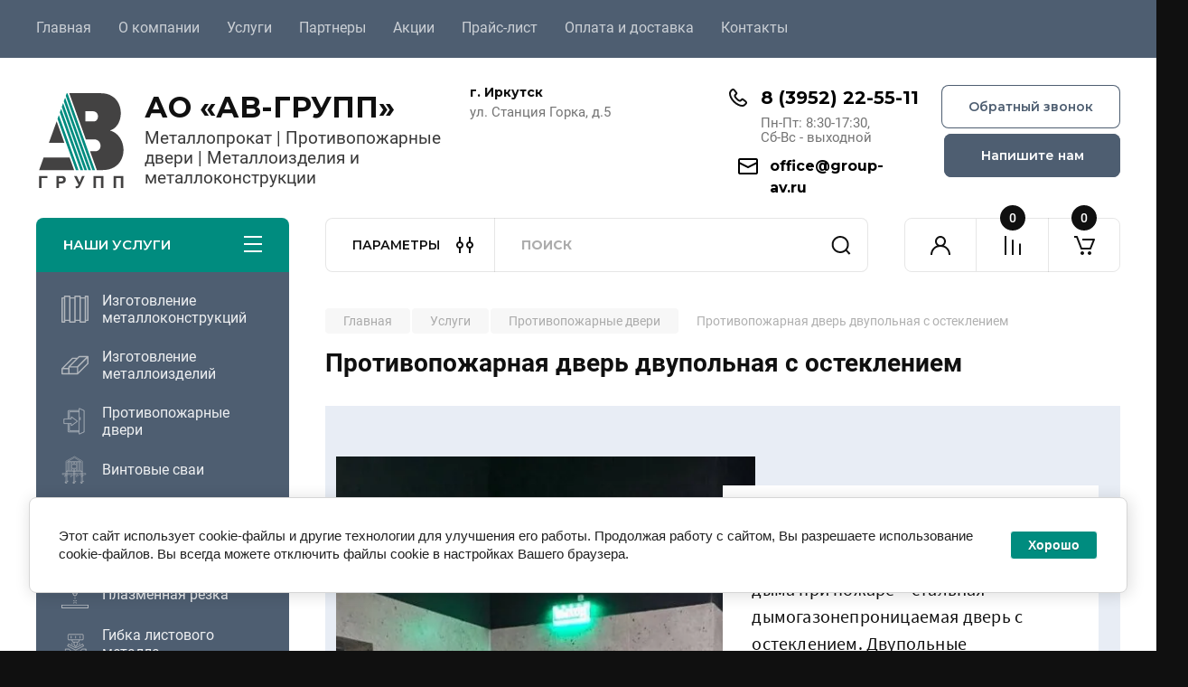

--- FILE ---
content_type: text/html; charset=utf-8
request_url: https://group-av.ru/protivopozharnaya-dver-dvupolnaya-s-ostekleniem
body_size: 37345
content:
<!doctype html>
<html lang="ru">

<head>
<meta charset="utf-8">
<meta name="robots" content="all"/>
<title>Двери с остеклением дымогазонепроницаемые от компании АО &quot;АВ-ГРУПП&quot;, противопожарные двупольные двери с остеклением в Иркутске</title>
<meta name="description" content="Производство двупольных противопожарных дымогазонепроницаемых дверей с остеклением  в компании АО &quot;АВ-ГРУПП&quot;, Иркутск">
<meta name="keywords" content="дверь с остеклением дымогазонепроницаемая, дверь противопожарная с остеклением двупольная">
<meta name="SKYPE_TOOLBAR" content="SKYPE_TOOLBAR_PARSER_COMPATIBLE">
<meta name="viewport" content="width=device-width, initial-scale=1.0, maximum-scale=1.0, user-scalable=no">
<meta name="format-detection" content="telephone=no">
<meta http-equiv="x-rim-auto-match" content="none">


<!-- JQuery -->
<!--<script src="/g/libs/jquery/1.10.2/jquery.min.js" charset="utf-8"></script>-->
<script src="/g/libs/jquery/2.2.4/jquery-2.2.4.min.js" charset="utf-8"></script>
<!-- JQuery -->

		<link rel="stylesheet" href="/g/css/styles_articles_tpl.css">
<meta name="google-site-verification" content="4YljAKaJ-5LVe6u4__k3hnn6Xs4x13y49zjtANSNXD4" />
<meta name="google-site-verification" content="udyJzuvbq0fj5M8YrIiVEAErQ9LxLFycs-xo1QBLQR8" />
<meta name="yandex-verification" content="0a1c629977fa5143" />
<link rel="stylesheet" href="/g/libs/lightgallery-proxy-to-hs/lightgallery.proxy.to.hs.min.css" media="all" async>
<script src="/g/libs/lightgallery-proxy-to-hs/lightgallery.proxy.to.hs.stub.min.js"></script>
<script src="/g/libs/lightgallery-proxy-to-hs/lightgallery.proxy.to.hs.js" async></script>

            <!-- 46b9544ffa2e5e73c3c971fe2ede35a5 -->
            <script src='/shared/s3/js/lang/ru.js'></script>
            <script src='/shared/s3/js/common.min.js'></script>
        <link rel='stylesheet' type='text/css' href='/shared/s3/css/calendar.css' /><link rel="icon" href="/favicon.svg" type="image/svg+xml">

<!--s3_require-->
<link rel="stylesheet" href="/g/basestyle/1.0.1/user/user.css" type="text/css"/>
<link rel="stylesheet" href="/g/basestyle/1.0.1/cookie.message/cookie.message.css" type="text/css"/>
<script type="text/javascript" src="/g/s3/lp/js/lp.core.content.js"></script>
<script type="text/javascript" src="/g/s3/lp/js/calendar.gen.lp_content.js"></script>
<link rel="stylesheet" href="/g/basestyle/1.0.1/user/user.blue.css" type="text/css"/>
<script type="text/javascript" src="/g/basestyle/1.0.1/user/user.js" async></script>
<link rel="stylesheet" href="/g/basestyle/1.0.1/cookie.message/cookie.message.blue.css" type="text/css"/>
<script type="text/javascript" src="/g/basestyle/1.0.1/cookie.message/cookie.message.js" async></script>
<link rel="stylesheet" href="/g/s3/lp/lpc.v3/css/block_97251.css" type="text/css"/>
<link rel="stylesheet" href="/g/s3/lp/lpc.v3/css/block_6651.css" type="text/css"/>
<link rel="stylesheet" href="/g/s3/lp/lpc.v3/css/block_1717861.css" type="text/css"/>
<link rel="stylesheet" href="/g/s3/lp/lp.v3/plugins/lightgallery/ligntgallery.min.css" type="text/css"/>
<script type="text/javascript" src="/g/libs/lightgallery/v1.6.8/lightgallery.min.js"></script>
<link rel="stylesheet" href="/g/s3/lp/lpc.v3/css/block_1666861.css" type="text/css"/>
<link rel="stylesheet" href="/g/s3/lp/lpc.v3/css/block_1716861.css" type="text/css"/>
<link rel="stylesheet" href="/g/s3/lp/lpc.v3/css/block_1735861.css" type="text/css"/>
<link rel="stylesheet" href="/g/s3/lp/lpc.v3/css/lpc.form.styles.css" type="text/css"/>
<link rel="stylesheet" href="/g/s3/lp/lpc.v3/css/block_92451.css" type="text/css"/>
<!--/s3_require-->

<!--s3_goal-->
<script src="/g/s3/goal/1.0.0/s3.goal.js"></script>
<script>new s3.Goal({map:{"591307":{"goal_id":"591307","object_id":"10421506","event":"submit","system":"metrika","label":"zayavka-forma","code":"anketa"},"591507":{"goal_id":"591507","object_id":"14463306","event":"submit","system":"metrika","label":"zayavka-forma","code":"anketa"},"591707":{"goal_id":"591707","object_id":"12984306","event":"submit","system":"metrika","label":"zayavka-forma","code":"anketa"},"591907":{"goal_id":"591907","object_id":"34865907","event":"submit","system":"metrika","label":"zayavka-forma","code":"anketa"},"592107":{"goal_id":"592107","object_id":"34866107","event":"submit","system":"metrika","label":"zayavka-forma","code":"anketa"},"592307":{"goal_id":"592307","object_id":"34938507","event":"submit","system":"metrika","label":"zayavka-forma","code":"anketa"},"592507":{"goal_id":"592507","object_id":"36110107","event":"submit","system":"metrika","label":"zayavka-forma","code":"anketa"},"592707":{"goal_id":"592707","object_id":"10307706","event":"submit","system":"metrika","label":"zayavka-forma","code":"anketa"},"592907":{"goal_id":"592907","object_id":"13088306","event":"submit","system":"metrika","label":"zayavka-forma","code":"anketa"},"593107":{"goal_id":"593107","object_id":"13088506","event":"submit","system":"metrika","label":"zayavka-forma","code":"anketa"},"593307":{"goal_id":"593307","object_id":"13086906","event":"submit","system":"metrika","label":"zayavka-forma","code":"anketa"},"593507":{"goal_id":"593507","object_id":"13086506","event":"submit","system":"metrika","label":"zayavka-forma","code":"anketa"},"593707":{"goal_id":"593707","object_id":"13086306","event":"submit","system":"metrika","label":"zayavka-forma","code":"anketa"},"593907":{"goal_id":"593907","object_id":"13087106","event":"submit","system":"metrika","label":"zayavka-forma","code":"anketa"},"594107":{"goal_id":"594107","object_id":"13088706","event":"submit","system":"metrika","label":"zayavka-forma","code":"anketa"},"594307":{"goal_id":"594307","object_id":"13085906","event":"submit","system":"metrika","label":"zayavka-forma","code":"anketa"},"594507":{"goal_id":"594507","object_id":"13086106","event":"submit","system":"metrika","label":"zayavka-forma","code":"anketa"}}, goals: [], ecommerce:[]});</script>
<!--/s3_goal-->
				
		
		
		
			<link rel="stylesheet" type="text/css" href="/g/shop2v2/default/css/theme.less.css">		
			<script type="text/javascript" src="/g/printme.js"></script>
		<script type="text/javascript" src="/g/shop2v2/default/js/tpl.js"></script>
		<script type="text/javascript" src="/g/shop2v2/default/js/baron.min.js"></script>
		
			<script type="text/javascript" src="/g/shop2v2/default/js/shop2.2.js"></script>
		
	<script type="text/javascript">shop2.init({"productRefs": null,"apiHash": {"getSearchMatches":"581c99b55c2605a995c376bfec87fa27","getFolderCustomFields":"b5e8bd3a0be08de22838d7ebd2b8c842","getProductListItem":"3e663102d8d8e5ccf41e720351924fce","cartAddItem":"18803174786d1bacce6f2e3b7286ce6c","cartRemoveItem":"1376f7c8f17056478078b021659f0925","cartUpdate":"5055a740ee9d1bb8d02caff0d315ed07","cartRemoveCoupon":"576b1af889f203e0ddac1f8e0b178290","cartAddCoupon":"e3a95c56abb66700324b490c17e6a3ca","deliveryCalc":"8ffb47aeaa5a1ad6712c25c111141ed6","printOrder":"f3762880c5302d3e25a30fcd046cceb8","cancelOrder":"d09670e742b6d165efac14bd18b44956","cancelOrderNotify":"00eb3ba71bb891a253e7f0c3af6a5e15","repeatOrder":"e33b303c6bed6f9b678598c9a89e37bd","paymentMethods":"7a192b9bad8bcc2750ec93ccaccaa785","compare":"f0f4d8143d757e538237b661305d79ad","getPromoProducts":"6c98ac89cb6ee126a6b342452f7a5749"},"hash": null,"verId": 4082725,"mode": "","step": "","uri": "/magazin","IMAGES_DIR": "/d/","my": {"gr_product_on_tag_page":true,"show_sections":true,"buy_alias":"\u0412 \u043a\u043e\u0440\u0437\u0438\u043d\u0443","buy_mod":true,"buy_kind":true,"gr_product_print":true,"on_shop2_btn":true,"gr_auth_placeholder":true,"gr_show_collcetions_amount":true,"gr_kinds_slider":true,"show_product_unit":true,"gr_cart_titles":true,"gr_filter_remodal_res":"1260","gr_sorting_no_filter":true,"gr_filter_remodal":true,"gr_filter_range_slider":false,"gr_search_range_slider":false,"gr_add_to_compare_text":"\u041a \u0441\u0440\u0430\u0432\u043d\u0435\u043d\u0438\u044e","gr_to_compare_text":"\u0421\u0440\u0430\u0432\u043d\u0438\u0442\u044c","gr_search_form_title":"\u041f\u041e\u0418\u0421\u041a \u041f\u041e \u041f\u0410\u0420\u0410\u041c\u0415\u0422\u0420\u0410\u041c","gr_vendor_in_thumbs":true,"gr_show_titles":true,"gr_show_options_text":"\u0412\u0441\u0435 \u043f\u0430\u0440\u0430\u043c\u0435\u0442\u0440\u044b","gr_pagelist_only_icons":true,"gr_filter_title_text":"\u0424\u0418\u041b\u042c\u0422\u0420","gr_filter_btn_text":"\u0424\u0418\u041b\u042c\u0422\u0420","gr_filter_reset_text":"\u041e\u0447\u0438\u0441\u0442\u0438\u0442\u044c","gr_card_slider_class":" vertical","gr_product_one_click":"\u0411\u044b\u0441\u0442\u0440\u044b\u0439 \u0437\u0430\u043a\u0430\u0437","gr_options_more_btn":"\u0412\u0441\u0435 \u043f\u0430\u0440\u0430\u043c\u0435\u0442\u0440\u044b","gr_cart_auth_remodal":true,"gr_cart_show_options_text":"\u041f\u043e\u043a\u0430\u0437\u0430\u0442\u044c \u043f\u0430\u0440\u0430\u043c\u0435\u0442\u0440\u044b","gr_cart_clear_btn_class":"clear_btn","gr_cart_back_btn":"\u041a \u043f\u043e\u043a\u0443\u043f\u043a\u0430\u043c","gr_cart_total_title":"\u0420\u0430\u0441\u0447\u0435\u0442","gr_cart_autoriz_btn_class":"cart_buy_rem","gr_cart_regist_btn_class":"cart_regist_btn","gr_coupon_placeholder":"\u041a\u0443\u043f\u043e\u043d","fold_btn_tit":"\u041a\u0410\u0422\u0410\u041b\u041e\u0413 \u0422\u041e\u0412\u0410\u0420\u041e\u0412","fold_mobile_title":"\u041a\u0410\u0422\u0410\u041b\u041e\u0413","search_btn_tit":"\u041f\u0410\u0420\u0410\u041c\u0415\u0422\u0420\u042b","search_form_btn":"\u041d\u0430\u0439\u0442\u0438","gr_show_nav_btns":true,"gr_hide_no_amount_rating":true,"price_fa_rouble":true,"gr_filter_placeholders":true,"gr_filter_only_field_title":true,"gr_comments_only_field_placeholder":true,"gr_coupon_used_text":"\u0418\u0441\u043f\u043e\u043b\u044c\u0437\u043e\u0432\u0430\u043d\u043d\u044b\u0439","gr_pluso_title":"\u041f\u043e\u0434\u0435\u043b\u0438\u0442\u044c\u0441\u044f","gr_cart_preview_version":"2.2.110-electrical-goods-cart-preview","gr_filter_version":"global:shop2.2.110-auto-accessories-adaptive-store-filter.tpl","gr_cart_page_version":"global:shop2.2.110-electrical-goods-cart.tpl","gr_product_template_name":"shop2.2.110-auto-accessories-adaptive-store-product-list-thumbs.tpl","gr_product_page_version":"global:shop2.2.110-electrical-goods-product.tpl","gr_collections_item":"global:shop2.2.110-auto-accessories-adaptive-store-product-item-collections.tpl","min_count_in_select":15,"gr_slider_new_style":true,"gr_buy_btn_data_url":true,"gr_product_quick_view":true,"gr_turn_zoom_image":true,"gr_shop_modules_new_style":true,"gr_pagelist_lazy_load_normal":true,"lazy_load_subpages":true,"gr_shop2_msg":true,"gr_additional_cart_preview_new_template":true,"gr_filter_max_count":10,"gr_cart_amount_new":true,"gr_compare_page_version":"global:shop2.2.110-electrical-goods-compare.tpl","gr_img_lazyload":true,"gr_optimized":false,"fix_fixedPanel_ios":true,"gr_product_show_btns":true,"gr_image_object":true,"gr_show_param_thumbs":true,"cart_number_enabled":true},"shop2_cart_order_payments": 3,"cf_margin_price_enabled": 1,"maps_yandex_key":"","maps_google_key":""});shop2.facets.enabled = true;</script>
<style type="text/css">.product-item-thumb {width: 350px;}.product-item-thumb .product-image, .product-item-simple .product-image {height: 350px;width: 350px;}.product-item-thumb .product-amount .amount-title {width: 254px;}.product-item-thumb .product-price {width: 300px;}.shop2-product .product-side-l {width: 200px;}.shop2-product .product-image {height: 190px;width: 200px;}.shop2-product .product-thumbnails li {width: 56px;height: 56px;}</style>
	
	<!-- Custom styles -->
	<link rel="stylesheet" href="/g/libs/jqueryui/datepicker-and-slider/css/jquery-ui.css">
	<link rel="stylesheet" href="/g/libs/lightgallery/v1.2.19/lightgallery.css">
	<link rel="stylesheet" href="/g/libs/remodal/css/remodal.css">
	<link rel="stylesheet" href="/g/libs/remodal/css/remodal-default-theme.css">
	<link rel="stylesheet" href="/g/libs/waslide/css/waslide.css">
	<link rel="stylesheet" href="/g/libs/jquery-popover/0.0.4/jquery.popover.css">
	<link rel="stylesheet" href="/g/libs/tiny-slider/2.9.2/css/animate.min.css">
	<link rel="stylesheet" href="/g/libs/tiny-slider/2.9.2/css/tiny-slider.min.css">
	<!-- Custom styles -->
	
	<!-- Custom js -->
	<script src="/g/libs/headeroom/0.12.0/headroom.js" charset="utf-8"></script>	<script src="/g/libs/jquery-responsive-tabs/1.6.3/jquery.responsiveTabs.min.js" charset="utf-8"></script>
	<script src="/g/libs/jquery-match-height/0.7.2/jquery.matchHeight.min.js" charset="utf-8"></script>
	<script src="/g/libs/jqueryui/datepicker-and-slider/js/jquery-ui.min.js" charset="utf-8"></script>
	<script src="/g/libs/jqueryui/touch_punch/jquery.ui.touch_punch.min.js" charset="utf-8"></script>
	
	<script src="/g/libs/owl-carousel/2.3.4/owl.carousel.min.js" charset="utf-8"></script>
	
			<script src="/g/libs/flexmenu/1.4.2/flexmenu.min.modern.js" charset="utf-8"></script>
		
	<script src="/g/libs/lightgallery/v1.2.19/lightgallery.js" charset="utf-8"></script>
	<script src="/g/libs/jquery-slick/1.6.0/slick.min.js" charset="utf-8"></script>
	<script src="/g/libs/remodal/js/remodal.js" charset="utf-8"></script>
	<script src="/g/libs/waslide/js/animit.js"></script>
	<script src="/g/libs/waslide/js/waslide.js"></script>
	
	<script src="/g/templates/shop2/widgets/js/timer.js" charset="utf-8"></script>
	
	<script src="/g/libs/jquery-popover/0.0.4/jquery.popover.js"></script>
	<script src="/g/libs/tiny-slider/2.9.2/js/tiny-slider.helper.ie8.min.js"></script>
	<script src="/g/libs/tiny-slider/2.9.2/js/tiny-slider.min.js"></script>
	<script src="/g/libs/vanilla-lazyload/17.1.0/lazyload.min.js"></script>	<!-- Custom js -->
	
	<!-- Site js -->
	<script src="/g/s3/misc/form/shop-form/shop-form-minimal.js" charset="utf-8"></script>
	<script src="/g/templates/shop2/2.110.2/electrical-goods/js/plugins.js" charset="utf-8"></script>



	<script src="/g/templates/shop2/2.110.2/electrical-goods/additional_work/product_preview_popup/product_preview_popup.js"></script>







	<script src="/g/templates/shop2/2.110.2/electrical-goods/additional_work/recent_block/recent_block.js"></script>

<!-- Site js -->

<!-- Theme styles -->

					    <link rel="stylesheet" href="/t/v10657/images/theme5/theme.scss.css">
			
<!-- Theme styles -->

	<!-- Main js -->
			<script src="/t/v10657/images/js/shop_main.js" charset="utf-8"></script>		<!-- Main js -->

	<script type="application/ld+json">{"@context": "https://schema.org","@type": "BreadcrumbList","itemListElement": [{"@type": "ListItem","position": 1,"name": "Главная","item": "https://group-av.ru"},{"@type": "ListItem","position": 2,"name": "Услуги","item": "https://group-av.ru/uslugi"},{"@type": "ListItem","position": 3,"name": "Противопожарные двери","item": "https://group-av.ru/protivopozharnye-dveri"},{"@type": "ListItem","position": 4,"name": "Противопожарная дверь двупольная с остеклением"}]}</script>

<link rel="stylesheet" href="/t/v10657/images/css/seo_styless.scss.css">

<link rel="stylesheet" href="/g/templates/shop2/2.110.2/electrical-goods/css/global_styles.css">



</head><body class="site gr_shop2_msg">
			
			<style>
				.quick-view-trigger {display: none !important;}
			</style>
		
		
		
	   
   <div class="site_wrap">
	   <div class="mobile_panel_wrap">
	      <div class="mobile__panel">
	         <a class="close-button"><span>&nbsp;</span></a>
	         <div class="mobile_panel_inner">
	            <div class="mobile_menu_prev">
	               <div class="btn_next_menu"><span>МЕНЮ</span></div>
	                <div class="shared_mob_title">КАТАЛОГ</div>
	                <nav class="mobile_shared_wrap">                    
	                </nav>
	
	            </div>
	            <div class="mobile_menu_next">
	               <div class="btn_prev_menu"><span>Назад</span></div>
	               
	            </div>
	         </div>
	      </div>
	   </div>

	   <div class="site__wrapper">
	   	
	   			   	
	      <div class="top-menu">
	         <nav class="top-menu__inner block_padding">            
	            <ul class="top-menu__items"><li><a href="/" >Главная</a></li><li class="has-child"><a href="/o-kompanii" >О компании</a><ul class="level-2"><li><a href="/otzyvy-o-nas" >Отзывы о нас</a></li><li><a href="/voprosy-i-otvety" >Вопросы и ответы</a></li><li><a href="/blog" >Блог</a></li><li><a href="/news" >Новости</a></li></ul></li><li class="has-child opened"><a href="/uslugi" >Услуги</a><ul class="level-2"><li><a href="/izgotovlenie-metallokonstrukcij" >Изготовление металлоконструкций</a></li><li><a href="/izgotovlenie-metalloizdelij" >Изготовление металлоизделий</a></li><li class="has-child opened"><a href="/protivopozharnye-dveri" >Противопожарные двери</a><ul class="level-3"><li><a href="/protivopozharnaya-odnopolnaya-dver" >Противопожарная однопольная дверь</a></li><li><a href="/odnopolnaya-dver-s-ostekleniem" >Противопожарная однопольная дверь с остеклением</a></li><li><a href="/protivopozharnaya-dver-dvupolnaya" >Противопожарная дверь двупольная</a></li><li class="opened active"><a href="/protivopozharnaya-dver-dvupolnaya-s-ostekleniem" >Противопожарная дверь двупольная с остеклением</a></li><li><a href="/lyuki-protivopozharnye-odnopolnye-glukhie" >Люки противопожарные однопольные глухие</a></li><li><a href="/lyuki-protivopozharnye-dvupolnye-glukhie" >Люки противопожарные двупольные глухие</a></li></ul></li><li><a href="/vintovye-svai" >Винтовые сваи</a></li><li><a href="/razrabotka-kmd" >Разработка КМД</a></li><li><a href="/lazernaya-rezka" >Лазерная резка</a></li><li><a href="/plazmennaya-rezka" >Плазменная резка</a></li><li><a href="/gibka-listovogo-metalla" >Гибка листового металла</a></li><li><a href="/rubka-na-gilotine" >Рубка на гильотине</a></li><li><a href="/sverlovka-otverstij" >Сверловка отверстий</a></li><li><a href="/cinkovanie-metalla" >Цинкование металла</a></li><li><a href="/valcovka" >Вальцовка</a></li><li><a href="/protyazhka-buht-v-prutki" >Протяжка бухт в прутки</a></li><li><a href="/izgotovlenie-armaturnoj-i-kladochnoj-setki" >Изготовление арматурной и кладочной сетки</a></li></ul></li><li><a href="/partnery" >Партнеры</a></li><li><a href="/akcii" >Акции</a></li><li><a href="/prajs-list" >Прайс-лист</a></li><li><a href="/oplata-i-dostavka" >Оплата и доставка</a></li><li><a href="/kontakty" >Контакты</a></li></ul>            
	         </nav>
	      </div>
	      <div class="site__inner">
	         <header class="site-header block_padding">
	            <div class="company-info">
	            		            			            									<a class="company-info__logo_pic" href="https://group-av.ru">
								<img style="width:100px; max-width: 100%;" width="100" height="100"  src="/thumb/2/Drzr-v1IngURaM4MQfzFtg/100c/d/logo.svg" alt="АО «АВ-ГРУПП»">
							</a>
																					<div class="company-info__name_desc">
		  						  													<a class="company-info__name" href="https://group-av.ru" title="На главную страницу">
									АО «АВ-ГРУПП»
								</a>
									               		               		               <div class="company-info__descr">Металлопрокат  |  Противопожарные двери  |  Металлоизделия и металлоконструкции</div>
		               	               </div>
	               	            </div>
	            <div class="head-contacts">
	               <div class="head-contacts__inner">
	                  <div class="head-contacts__address">
	                  		                     <div class="head-contacts__title">г. Иркутск</div>
	                     	                     	                     <div class="head-contacts__body">ул. Станция Горка, д.5</div>
	                     	                  </div>
	                  
	                  	                  <div class="head-contacts__phones">
	                     <div class="head-contacts__phones-inner">
	                        <div class="div-block">
	                        		                        	<div>
	                        		<span class="phone-num__title"></span>
	                        		<a href="tel:8 (3952) 22-55-11" class="link">8 (3952) 22-55-11</a>
                        		</div> 
	                        		                        </div>
	                        	                        <div class="head-contacts__phone-time">Пн-Пт: 8:30-17:30, <br />
Сб-Вс - выходной</div>
	                        	                     </div>
	                     
 	                     	                     <div class="site-footer__mail-wrap">
	                     		                     	<a href="mailto:office@group-av.ru" class="site-footer__mail-link">office@group-av.ru</a>
	                     		                     </div>
	                     	                  </div>
	                  	               </div>
	               	               <div class="head-conracts__recall">
	               		<span data-remodal-target="form_top_popap" class="head-conracts__recall-btn w-button">Обратный звонок</span>
	               		<span data-remodal-target="form_top_popap2" class="head-conracts__recall-btn w-button new">Напишите нам</span>	               	</div>
	               	            </div>
	         </header>
	         <div class="shop-modules block_padding shop_modules_new_style">
	            <div class="shop-modules__inner">
	            		<div class="shop-modules__folders sidemenu-button-js">
		                  <div class="shop-modules__folders-title">Наши услуги</div>
		                  <div class="shop-modules__folder-icon"></div>
		               </div>
	               
	               <div class="shop-modules__folders_mobile">
	                  <div class="shop-modules__folder-icon"></div>
	               </div>
	                <div class="shop-modules__search search-smart">
	                    <div data-remodal-target="search_popap" class="shop-modules__search-popup w-button">ПАРАМЕТРЫ</div>
	                     <nav class="search_catalog_top">
	                     	
	                     									<script>
	var shop2SmartSearchSettings = {
		shop2_currency: '₽',
		shop2_price_on_request: 'true',
		shop2_text_price_on_request: 'Цена по запросу',
	}
</script>


<div id="search-app" class="hide_search_popup" v-on-clickaway="resetData">

	<form action="/search" enctype="multipart/form-data" id="smart-search-block" class="search-block">
		<input type="hidden" name="gr_smart_search" value="1">
		<input autocomplete="off"placeholder="Поиск" v-model="search_query" v-on:keyup="searchStart" type="text" name="search" class="search-block__input" id="shop2-name">
		<button class="search-block__btn">Найти</button>
	<re-captcha data-captcha="recaptcha"
     data-name="captcha"
     data-sitekey="6LddAuIZAAAAAAuuCT_s37EF11beyoreUVbJlVZM"
     data-lang="ru"
     data-rsize="invisible"
     data-type="image"
     data-theme="light"></re-captcha></form>
	<div id="search-result" class="custom-scroll scroll-width-thin scroll" v-if="(foundsProduct + foundsFolders + foundsVendors) > 0" v-cloak>
		<div class="search-result-top">
			<div class="search-result-left" v-if="foundsProduct > 0">
				<div class="result-products">
					<div class="products-search-title">Товары<span>{{foundsProduct}}</span></div>
					<div class="product-items">
						<div class="product-item" v-for='product in products'>
							<div class="product-image" v-if="product.image_url">
								<a v-bind:href="'/'+product.alias">
									<img v-bind:src="product.image_url" v-bind:alt="product.name" v-bind:title="product.name">
								</a>
							</div>
							
							<div class="product-image no-image" v-else>
								<a v-bind:href="'/'+product.alias"></a>
							</div>
							
							<div class="product-text">
								<div class="product-name"><a v-bind:href="'/'+product.alias">{{product.name}}</a></div>
								
								<div class="product-text-price" v-if="shop2SmartSearchSettings.shop2_price_on_request && product.price == 0">
									<div class="price"><span>{{shop2SmartSearchSettings.shop2_text_price_on_request}}</span></div>
								</div>
								
								<div class="product-text-price" v-else>
									<div class="price-old" v-if="product.price_old > 0"><strong>{{product.price_old}}</strong> <span>{{shop2SmartSearchSettings.shop2_currency}}</span></div>
									<div class="price"><strong>{{product.price}}</strong> <span>{{shop2SmartSearchSettings.shop2_currency}}</span></div>
								</div>
								
							</div>
						</div>
					</div>
				</div>
			</div>
			<div class="search-result-right" v-if="foundsFolders > 0 || foundsVendors > 0">
				<div class="result-folders" v-if="foundsFolders > 0">
					<div class="folders-search-title">Категории<span>{{foundsFolders}}</span></div>
					<div class="folder-items">
						<div class="folder-item" v-for="folder in foldersSearch">
							<a v-bind:href="'/'+folder.alias" class="found-folder"><span>{{folder.folder_name}}</span></a>
						</div>
					</div>
				</div>
				<div class="result-vendors" v-if="foundsVendors > 0">	
					<div class="vendors-search-title">Производители<span>{{foundsVendors}}</span></div>
					<div class="vendor-items">
						<div class="vendor-item" v-for="vendor in vendorsSearch">
							<a v-bind:href="vendor.alias" class="found-vendor"><span>{{vendor.name}}</span></a>
						</div>
					</div>
				</div>
			</div>
		</div>
		<div class="search-result-bottom">
			<span class="search-result-btn"><span>Все результаты</span></span>
		</div>
	</div>
</div>


<script> 
var shop2SmartSearch = {
		folders: [{"folder_id":"309043705","folder_name":"","tree_id":"67661505","_left":"1","_right":"74","_level":"0","hidden":"0","items":"0","serialize":[],"alias":"magazin\/folder\/309043705","page_url":"\/magazin"},{"folder_id":"321143505","folder_name":"\u0421\u043e\u0440\u0442\u043e\u0432\u043e\u0439 \u043f\u0440\u043e\u043a\u0430\u0442","tree_id":"67661505","_left":"2","_right":"15","_level":"1","hidden":"0","items":"0","alias":"magazin\/folder\/sortovoj-prokat","page_url":"\/magazin","exporter:share\/yandex_market":false,"image":{"image_id":"1624382513","filename":"armatura.jpg","ver_id":4082725,"image_width":"960","image_height":"1280","ext":"jpg"},"checked":1,"icon":{"image_id":"3753013305","filename":"i6.png","ver_id":4082725,"svg_body":"","image_width":"45","image_height":"45","ext":"png"},"accessory_select":"0","kit_select":"0","recommend_select":"0","similar_select":"0","exporter:folders:share\/yandex_market":"0"},{"folder_id":"317901705","folder_name":"\u0410\u0440\u043c\u0430\u0442\u0443\u0440\u0430","tree_id":"67661505","_left":"3","_right":"8","_level":"2","hidden":"0","items":"0","alias":"magazin\/folder\/armatura","page_url":"\/magazin","image":{"image_id":"3786965905","filename":"55188435_3.jpg","ver_id":4082725,"image_width":"800","image_height":"533","ext":"jpg"},"checked":false,"icon":null,"accessory_select":"0","kit_select":"0","recommend_select":"0","similar_select":"0"},{"folder_id":"317901905","folder_name":"\u0410\u0440\u043c\u0430\u0442\u0443\u0440\u0430 \u043a\u043b\u0430\u0441\u0441\u0430 \u0410III","tree_id":"67661505","_left":"4","_right":"5","_level":"3","hidden":"0","items":"0","alias":"magazin\/folder\/armatura-klassa-aiii","page_url":"\/magazin","image":{"image_id":"3768494105","filename":"55137438_32.jpg","ver_id":4082725,"image_width":"533","image_height":"533","ext":"jpg"},"checked":false,"icon":"","accessory_select":"0","kit_select":"0","recommend_select":"0","similar_select":"0"},{"folder_id":"317902105","folder_name":"\u0410\u0440\u043c\u0430\u0442\u0443\u0440\u0430 \u0410\u04221000","tree_id":"67661505","_left":"6","_right":"7","_level":"3","hidden":"0","items":"0","alias":"magazin\/folder\/armatura-at1000","page_url":"\/magazin","image":{"image_id":"3787167905","filename":"55188435_32.jpg","ver_id":4082725,"image_width":"533","image_height":"533","ext":"jpg"},"checked":false,"icon":"","accessory_select":"0","kit_select":"0","recommend_select":"0","similar_select":"0"},{"folder_id":"317902505","folder_name":"\u041a\u0440\u0443\u0433","tree_id":"67661505","_left":"9","_right":"10","_level":"2","hidden":"0","items":"0","alias":"magazin\/folder\/krug","page_url":"\/magazin","exporter:share\/yandex_market":false,"image":{"image_id":"3788964505","filename":"bg_pic2.jpg","ver_id":4082725,"image_width":"1170","image_height":"1695","ext":"jpg"},"checked":false,"icon":null,"accessory_select":"0","kit_select":"0","recommend_select":"0","similar_select":"0","exporter:folders:share\/yandex_market":""},{"folder_id":"317904105","folder_name":"\u0428\u0435\u0441\u0442\u0438\u0433\u0440\u0430\u043d\u043d\u0438\u043a","tree_id":"67661505","_left":"11","_right":"12","_level":"2","hidden":"0","items":"0","alias":"magazin\/folder\/shestigrannik","page_url":"\/magazin","image":{"image_id":"3768596105","filename":"12_38.jpg","ver_id":4082725,"image_width":"1920","image_height":"1281","ext":"jpg"},"checked":false,"icon":"","accessory_select":"0","kit_select":"0","recommend_select":"0","similar_select":"0"},{"folder_id":"317905905","folder_name":"\u041a\u0432\u0430\u0434\u0440\u0430\u0442","tree_id":"67661505","_left":"13","_right":"14","_level":"2","hidden":"0","items":"0","alias":"magazin\/folder\/kvadrat","page_url":"\/magazin","image":{"image_id":"3848545505","filename":"54470249_3.jpg","ver_id":4082725,"image_width":"800","image_height":"533","ext":"jpg"},"checked":false,"icon":"","accessory_select":"0","kit_select":"0","recommend_select":"0","similar_select":"0"},{"folder_id":"321143705","folder_name":"\u0424\u0430\u0441\u043e\u043d\u043d\u044b\u0439 \u043f\u0440\u043e\u043a\u0430\u0442","tree_id":"67661505","_left":"16","_right":"23","_level":"1","hidden":"0","items":"0","alias":"magazin\/folder\/fasonnyj-prokat","page_url":"\/magazin","exporter:share\/yandex_market":false,"image":{"image_id":"3768593905","filename":"2_53.jpg","ver_id":4082725,"image_width":"960","image_height":"1280","ext":"jpg"},"checked":1,"icon":{"image_id":"3753014105","filename":"i9.png","ver_id":4082725,"svg_body":"","image_width":"45","image_height":"45","ext":"png"},"accessory_select":"0","kit_select":"0","recommend_select":"0","similar_select":"0","exporter:folders:share\/yandex_market":"0"},{"folder_id":"317902305","folder_name":"\u0411\u0430\u043b\u043a\u0430 \u0434\u0432\u0443\u0442\u0430\u0432\u0440\u043e\u0432\u0430\u044f","tree_id":"67661505","_left":"17","_right":"18","_level":"2","hidden":"0","items":"0","alias":"magazin\/folder\/balka-dvutavrovaya","page_url":"\/magazin","image":{"image_id":"3768593905","filename":"2_53.jpg","ver_id":4082725,"image_width":"1920","image_height":"1440","ext":"jpg"},"checked":false,"icon":null,"accessory_select":"0","kit_select":"0","recommend_select":"0","similar_select":"0"},{"folder_id":"317905505","folder_name":"\u0428\u0432\u0435\u043b\u043b\u0435\u0440","tree_id":"67661505","_left":"19","_right":"20","_level":"2","hidden":"0","items":"0","alias":"magazin\/folder\/shveller","page_url":"\/magazin","image":{"image_id":"3768595105","filename":"8.jpg","ver_id":4082725,"image_width":"0","image_height":"0","ext":"jpg"},"checked":false,"icon":null,"accessory_select":"0","kit_select":"0","recommend_select":"0","similar_select":"0"},{"folder_id":"317905705","folder_name":"\u0423\u0433\u043e\u043b\u043e\u043a","tree_id":"67661505","_left":"21","_right":"22","_level":"2","hidden":"0","items":"0","alias":"magazin\/folder\/ugolok","page_url":"\/magazin","exporter:share\/yandex_market":false,"image":{"image_id":"1771258513","filename":"ugol.jpg","ver_id":4082725,"image_width":"960","image_height":"1280","ext":"jpg"},"checked":false,"icon":null,"accessory_select":"0","kit_select":"0","recommend_select":"0","similar_select":"0","exporter:folders:share\/yandex_market":""},{"folder_id":"321143905","folder_name":"\u0422\u0440\u0443\u0431\u043d\u044b\u0439 \u043f\u0440\u043e\u043a\u0430\u0442","tree_id":"67661505","_left":"24","_right":"35","_level":"1","hidden":"0","items":"0","alias":"magazin\/folder\/trubnyj-prokat","page_url":"\/magazin","exporter:share\/yandex_market":false,"image":{"image_id":"3759592905","filename":"603.webp","ver_id":4082725,"image_width":"720","image_height":"1280","ext":"webp"},"checked":1,"icon":{"image_id":"3753015505","filename":"i15.png","ver_id":4082725,"svg_body":"","image_width":"45","image_height":"45","ext":"png"},"accessory_select":"0","kit_select":"0","recommend_select":"0","similar_select":"0","exporter:folders:share\/yandex_market":"0"},{"folder_id":"317902905","folder_name":"\u0422\u0440\u0443\u0431\u044b \u0432\u043e\u0434\u043e\u0433\u0430\u0437\u043e\u043f\u0440\u043e\u0432\u043e\u0434\u043d\u044b\u0435 (\u0412\u0413\u041f)","tree_id":"67661505","_left":"25","_right":"26","_level":"2","hidden":"0","items":"0","alias":"magazin\/folder\/truby-vodogazoprovodnye","page_url":"\/magazin","exporter:share\/yandex_market":false,"image":{"image_id":"1771313913","filename":"truba_vgp.jpg","ver_id":4082725,"image_width":"960","image_height":"1280","ext":"jpg"},"checked":false,"icon":null,"accessory_select":"0","kit_select":"0","recommend_select":"0","similar_select":"0","exporter:folders:share\/yandex_market":""},{"folder_id":"317903105","folder_name":"\u0422\u0440\u0443\u0431\u044b \u0441\u0442\u0430\u043b\u044c\u043d\u044b\u0435 \u044d\u043b\u0435\u043a\u0442\u0440\u043e\u0441\u0432\u0430\u0440\u043d\u044b\u0435 \u043f\u0440\u044f\u043c\u043e\u0448\u043e\u0432\u043d\u044b\u0435","tree_id":"67661505","_left":"27","_right":"28","_level":"2","hidden":"0","items":"0","alias":"magazin\/folder\/truby-stalnye-elektrosvarnye-pryamoshovnye","page_url":"\/magazin","image":{"image_id":"3768594105","filename":"3_16.jpg","ver_id":4082725,"image_width":"1920","image_height":"1280","ext":"jpg"},"checked":false,"icon":null,"accessory_select":"0","kit_select":"0","recommend_select":"0","similar_select":"0"},{"folder_id":"317903305","folder_name":"\u0422\u0440\u0443\u0431\u044b \u043e\u0446\u0438\u043d\u043a\u043e\u0432\u0430\u043d\u043d\u044b\u0435","tree_id":"67661505","_left":"29","_right":"30","_level":"2","hidden":"0","items":"0","alias":"magazin\/folder\/truby-ocinkovannye","page_url":"\/magazin","image":{"image_id":"3759592905","filename":"603.webp","ver_id":4082725,"image_width":"503","image_height":"237","ext":"webp"},"checked":false,"icon":"","accessory_select":"0","kit_select":"0","recommend_select":"0","similar_select":"0"},{"folder_id":"317903705","folder_name":"\u0422\u0440\u0443\u0431\u044b \u043f\u0440\u043e\u0444\u0438\u043b\u044c\u043d\u044b\u0435 \u043f\u0440\u044f\u043c\u043e\u0443\u0433\u043e\u043b\u044c\u043d\u044b\u0435","tree_id":"67661505","_left":"31","_right":"32","_level":"2","hidden":"0","items":"0","alias":"magazin\/folder\/truby-profilnye-pryamougolnye","page_url":"\/magazin","image":{"image_id":"3789272905","filename":"54977554_32.jpg","ver_id":4082725,"image_width":"533","image_height":"533","ext":"jpg"},"checked":false,"icon":"","accessory_select":"0","kit_select":"0","recommend_select":"0","similar_select":"0"},{"folder_id":"317903905","folder_name":"\u0422\u0440\u0443\u0431\u044b \u043f\u0440\u043e\u0444\u0438\u043b\u044c\u043d\u044b\u0435 \u043a\u0432\u0430\u0434\u0440\u0430\u0442\u043d\u044b\u0435","tree_id":"67661505","_left":"33","_right":"34","_level":"2","hidden":"0","items":"0","alias":"magazin\/folder\/truby-profilnye-kvadratnye","page_url":"\/magazin","image":{"image_id":"3768594305","filename":"4_9.jpg","ver_id":4082725,"image_width":"1920","image_height":"1282","ext":"jpg"},"checked":false,"icon":"","accessory_select":"0","kit_select":"0","recommend_select":"0","similar_select":"0"},{"folder_id":"321144105","folder_name":"\u041b\u0438\u0441\u0442\u043e\u0432\u043e\u0439 \u043f\u0440\u043e\u043a\u0430\u0442","tree_id":"67661505","_left":"36","_right":"47","_level":"1","hidden":"0","items":"0","alias":"magazin\/folder\/listovoj-prokat","page_url":"\/magazin","exporter:share\/yandex_market":false,"image":{"image_id":"3759287905","filename":"stell-list.jpg","ver_id":4082725,"image_width":"720","image_height":"1280","ext":"jpg"},"checked":1,"icon":{"image_id":"3753013505","filename":"i7.png","ver_id":4082725,"svg_body":"","image_width":"45","image_height":"45","ext":"png"},"accessory_select":"0","kit_select":"0","recommend_select":"0","similar_select":"0","exporter:folders:share\/yandex_market":"0"},{"folder_id":"317904505","folder_name":"\u041b\u0438\u0441\u0442\u044b \u0433\u043e\u0440\u044f\u0447\u0435\u043a\u0430\u0442\u0430\u043d\u044b\u0435","tree_id":"67661505","_left":"37","_right":"38","_level":"2","hidden":"0","items":"0","alias":"magazin\/folder\/listy-goryachekatanye","page_url":"\/magazin","image":{"image_id":"3759287905","filename":"stell-list.jpg","ver_id":4082725,"image_width":"800","image_height":"600","ext":"jpg"},"checked":false,"icon":"","accessory_select":"0","kit_select":"0","recommend_select":"0","similar_select":"0"},{"folder_id":"317904705","folder_name":"\u041b\u0438\u0441\u0442\u044b \u0445\u043e\u043b\u043e\u0434\u043d\u043e\u043a\u0430\u0442\u0430\u043d\u044b\u0435","tree_id":"67661505","_left":"39","_right":"40","_level":"2","hidden":"0","items":"0","alias":"magazin\/folder\/listy-holodnokatanye","page_url":"\/magazin","image":{"image_id":"3768594505","filename":"5.jpg","ver_id":4082725,"image_width":"1920","image_height":"1280","ext":"jpg"},"checked":false,"icon":"","accessory_select":"0","kit_select":"0","recommend_select":"0","similar_select":"0"},{"folder_id":"317904905","folder_name":"\u041b\u0438\u0441\u0442\u044b \u043e\u0446\u0438\u043d\u043a\u043e\u0432\u0430\u043d\u043d\u044b\u0435","tree_id":"67661505","_left":"41","_right":"42","_level":"2","hidden":"0","items":"0","alias":"magazin\/folder\/listy-ocinkovannye","page_url":"\/magazin","image":{"image_id":"3759593905","filename":"12548.webp","ver_id":4082725,"image_width":"1041","image_height":"550","ext":"webp"},"checked":false,"icon":"","accessory_select":"0","kit_select":"0","recommend_select":"0","similar_select":"0"},{"folder_id":"317905105","folder_name":"\u041b\u0438\u0441\u0442\u044b \u0440\u0438\u0444\u043b\u0435\u043d\u044b\u0435","tree_id":"67661505","_left":"43","_right":"44","_level":"2","hidden":"0","items":"0","alias":"magazin\/folder\/listy-riflenye","page_url":"\/magazin","image":{"image_id":"3847161505","filename":"55102141_3.jpg","ver_id":4082725,"image_width":"800","image_height":"450","ext":"jpg"},"checked":false,"icon":"","accessory_select":"0","kit_select":"0","recommend_select":"0","similar_select":"0"},{"folder_id":"317905305","folder_name":"\u041b\u0438\u0441\u0442\u044b \u041f\u0412\u041b (\u043f\u0440\u043e\u0441\u0435\u0447\u043d\u043e-\u0432\u044b\u0442\u044f\u0436\u043d\u043e\u0439)","tree_id":"67661505","_left":"45","_right":"46","_level":"2","hidden":"0","items":"0","alias":"magazin\/folder\/listy-pvl-prosechno-vytyazhnoj","page_url":"\/magazin","image":{"image_id":"3847161105","filename":"54976911_3.jpg","ver_id":4082725,"image_width":"800","image_height":"533","ext":"jpg"},"checked":false,"icon":"","accessory_select":"0","kit_select":"0","recommend_select":"0","similar_select":"0"},{"folder_id":"321144305","folder_name":"\u041b\u0435\u043d\u0442\u0430 \u043c\u0435\u0442\u0430\u043b\u043b\u0438\u0447\u0435\u0441\u043a\u0430\u044f","tree_id":"67661505","_left":"48","_right":"51","_level":"1","hidden":"0","items":"0","alias":"magazin\/folder\/lenta-metallicheskaya","page_url":"\/magazin","exporter:share\/yandex_market":false,"exporter:test":false,"image":{"image_id":"3759287105","filename":"55188053_3.jpg","ver_id":4082725,"image_width":"800","image_height":"533","ext":"jpg"},"checked":1,"icon":{"image_id":"3753012705","filename":"i3.png","ver_id":4082725,"svg_body":"","image_width":"45","image_height":"45","ext":"png"},"accessory_select":"0","kit_select":"0","recommend_select":"0","similar_select":"0","exporter:folders:share\/yandex_market":0},{"folder_id":"317906105","folder_name":"\u041f\u043e\u043b\u043e\u0441\u0430","tree_id":"67661505","_left":"49","_right":"50","_level":"2","hidden":"0","items":"0","alias":"magazin\/folder\/polosa","page_url":"\/magazin","image":{"image_id":"3759287705","filename":"strip_steel.jpg","ver_id":4082725,"image_width":"615","image_height":"456","ext":"jpg"},"checked":false,"icon":"","accessory_select":"0","kit_select":"0","recommend_select":"0","similar_select":"0"},{"folder_id":"317906305","folder_name":"\u041f\u0440\u043e\u0432\u043e\u043b\u043e\u043a\u0430","tree_id":"67661505","_left":"52","_right":"57","_level":"1","hidden":"0","items":"0","alias":"magazin\/folder\/provoloka","page_url":"\/magazin","exporter:share\/yandex_market":false,"image":{"image_id":"3848614505","filename":"55187602_3.jpg","ver_id":4082725,"image_width":"960","image_height":"1280","ext":"jpg"},"checked":1,"icon":{"image_id":"3753012905","filename":"i4.png","ver_id":4082725,"svg_body":"","image_width":"45","image_height":"45","ext":"png"},"accessory_select":"0","kit_select":"0","recommend_select":"0","similar_select":"0","exporter:folders:share\/yandex_market":"0"},{"folder_id":"317906505","folder_name":"\u041f\u0440\u043e\u0432\u043e\u043b\u043e\u043a\u0430 \u0412\u0420","tree_id":"67661505","_left":"53","_right":"54","_level":"2","hidden":"0","items":"0","alias":"magazin\/folder\/provoloka-vr","page_url":"\/magazin","exporter:share\/yandex_market":false,"image":{"image_id":"1814809308","filename":"provoloka.jpg","ver_id":4082725,"image_width":"960","image_height":"1280","ext":"jpg"},"checked":false,"icon":null,"accessory_select":"0","kit_select":"0","recommend_select":"0","similar_select":"0","exporter:folders:share\/yandex_market":""},{"folder_id":"317906705","folder_name":"\u041f\u0440\u043e\u0432\u043e\u043b\u043e\u043a\u0430 \u0442\u0435\u0440\u043c\u0438\u0447\u0435\u0441\u043a\u0438 \u043e\u0431\u0440\u0430\u0431\u043e\u0442\u0430\u043d\u043d\u0430\u044f","tree_id":"67661505","_left":"55","_right":"56","_level":"2","hidden":"0","items":"0","alias":"magazin\/folder\/provoloka-termicheski-obrabotannaya","page_url":"\/magazin","exporter:share\/yandex_market":false,"image":{"image_id":"3760209905","filename":"54643716_32.jpg","ver_id":4082725,"image_width":"960","image_height":"1280","ext":"jpg"},"checked":false,"icon":null,"accessory_select":"0","kit_select":"0","recommend_select":"0","similar_select":"0","exporter:folders:share\/yandex_market":""},{"folder_id":"317906905","folder_name":"\u0421\u0435\u0442\u043a\u0430 \u043a\u043b\u0430\u0434\u043e\u0447\u043d\u0430\u044f","tree_id":"67661505","_left":"58","_right":"59","_level":"1","hidden":"0","items":"0","alias":"magazin\/folder\/setka-kladochnaya-provoloka-vr","page_url":"\/magazin","exporter:share\/yandex_market":false,"image":{"image_id":"3759688305","filename":"54630213_3.jpg","ver_id":4082725,"image_width":"960","image_height":"1280","ext":"jpg"},"checked":1,"icon":{"image_id":"3753012105","filename":"i1.png","ver_id":4082725,"svg_body":"","image_width":"45","image_height":"45","ext":"png"},"accessory_select":"0","kit_select":"0","recommend_select":"0","similar_select":"0","exporter:folders:share\/yandex_market":"0"},{"folder_id":"26215308","folder_name":"\u041f\u0440\u043e\u0442\u0438\u0432\u043e\u043f\u043e\u0436\u0430\u0440\u043d\u044b\u0435 \u0434\u0432\u0435\u0440\u0438","tree_id":"67661505","_left":"60","_right":"71","_level":"1","hidden":"0","items":"0","alias":"folder\/protivopozharnye-dveri","page_url":"\/magazin","exporter:share\/yandex_market":false,"image":{"image_id":"3061149707","filename":"fire-doors-mini2.jpg","ver_id":4082725,"image_width":"220","image_height":"140","ext":"jpg"},"checked":false,"icon":{"image_id":"3030889107","filename":"fire-doors-icon3.png","ver_id":4082725,"svg_body":"","image_width":"100","image_height":"100","ext":"png"},"accessory_select":"0","kit_select":"0","recommend_select":"0","similar_select":"0","exporter:folders:share\/yandex_market":"0"},{"folder_id":"29213108","folder_name":"\u041e\u0434\u043d\u043e\u043f\u043e\u043b\u044c\u043d\u044b\u0435 \u0434\u0432\u0435\u0440\u0438","tree_id":"67661505","_left":"61","_right":"62","_level":"2","hidden":"0","items":"0","alias":"folder\/odnopolnye-dveri","page_url":"\/magazin","exporter:share\/yandex_market":false,"image":{"image_id":"464227708","filename":"protivopozharnaya_odnopolaya_s_ostekleniem.jpg","ver_id":4082725,"image_width":"805","image_height":"805","ext":"jpg"},"checked":false,"icon":null,"accessory_select":"0","kit_select":"0","recommend_select":"0","similar_select":"0","exporter:folders:share\/yandex_market":"0"},{"folder_id":"29215708","folder_name":"\u0414\u0432\u0443\u043f\u043e\u043b\u044c\u043d\u044b\u0435 \u0434\u0432\u0435\u0440\u0438","tree_id":"67661505","_left":"63","_right":"64","_level":"2","hidden":"0","items":"0","alias":"folder\/dvupolnye-dveri","page_url":"\/magazin","exporter:share\/yandex_market":false,"image":{"image_id":"464165708","filename":"dvupolnaya_dver_3.jpg","ver_id":4082725,"image_width":"480","image_height":"480","ext":"jpg"},"checked":false,"icon":null,"accessory_select":"0","kit_select":"0","recommend_select":"0","similar_select":"0","exporter:folders:share\/yandex_market":"0"},{"folder_id":"29216108","folder_name":"\u041b\u044e\u043a\u0438 \u043f\u0440\u043e\u0442\u0438\u0432\u043e\u043f\u043e\u0436\u0430\u0440\u043d\u044b\u0435","tree_id":"67661505","_left":"65","_right":"66","_level":"2","hidden":"0","items":"0","alias":"folder\/lyuki-protivopozharnye","page_url":"\/magazin","exporter:share\/yandex_market":1,"image":{"image_id":"463977908","filename":"lyuk_protivopozharnyj_ei60.jpg","ver_id":4082725,"image_width":"779","image_height":"779","ext":"jpg"},"checked":false,"icon":null,"accessory_select":"0","kit_select":"0","recommend_select":"0","similar_select":"0","exporter:folders:share\/yandex_market":"0"},{"folder_id":"30479108","folder_name":"\u0422\u0435\u0445\u043d\u0438\u0447\u0435\u0441\u043a\u0438\u0435 \u0434\u0432\u0435\u0440\u0438","tree_id":"67661505","_left":"67","_right":"68","_level":"2","hidden":"0","items":"0","alias":"folder\/tehnicheskie-dveri","page_url":"\/magazin","exporter:share\/yandex_market":1,"image":{"image_id":"464548908","filename":"odnopolnaya_dver_3.jpg","ver_id":4082725,"image_width":"485","image_height":"485","ext":"jpg"},"checked":false,"icon":null,"accessory_select":"0","kit_select":"0","recommend_select":"0","similar_select":"0","exporter:folders:share\/yandex_market":"0"},{"folder_id":"289660708","folder_name":"\u041c\u0435\u0442\u0430\u043b\u043b\u043e\u0438\u0437\u0434\u0435\u043b\u0438\u044f","tree_id":"67661505","_left":"72","_right":"73","_level":"1","hidden":"0","items":"0","alias":"magazin\/folder\/metalloizdeliya","page_url":"\/magazin","exporter:share\/yandex_market":1,"image":{"image_id":"1419765309","filename":"mycollages_2.jpg","ver_id":4082725,"image_width":"1024","image_height":"768","ext":"jpg"},"checked":false,"icon":{"image_id":"2007358706","filename":"izgotovlenie_metallokonstrukcij.svg","ver_id":4082725,"svg_body":"<?xml version=\"1.0\" encoding=\"UTF-8\"?>\r\n<!DOCTYPE svg PUBLIC \"-\/\/W3C\/\/DTD SVG 1.1\/\/EN\" \"http:\/\/www.w3.org\/Graphics\/SVG\/1.1\/DTD\/svg11.dtd\">\r\n<!-- Creator: CorelDRAW 2020 (64-Bit) -->\r\n<svg xmlns=\"http:\/\/www.w3.org\/2000\/svg\" xml:space=\"preserve\" width=\"30px\" height=\"30px\" version=\"1.1\" style=\"shape-rendering:geometricPrecision; text-rendering:geometricPrecision; image-rendering:optimizeQuality; fill-rule:evenodd; clip-rule:evenodd\"\r\nviewBox=\"0 0 30 30\"\r\n xmlns:xlink=\"http:\/\/www.w3.org\/1999\/xlink\"\r\n xmlns:xodm=\"http:\/\/www.corel.com\/coreldraw\/odm\/2003\">\r\n <defs>\r\n  <style type=\"text\/css\">\r\n   <![CDATA[\r\n    .fil0 {fill:#DEDEDE;fill-rule:nonzero}\r\n   ]]>\r\n  <\/style>\r\n <\/defs>\r\n <g id=\"\u0421\u043b\u043e\u0439_x0020_1\">\r\n  <metadata id=\"CorelCorpID_0Corel-Layer\"\/>\r\n  <path class=\"fil0\" d=\"M0.71 30c-0.39,0 -0.71,-0.32 -0.71,-0.71l0 -26.67c0,-0.39 0.32,-0.71 0.71,-0.71l2.15 0 0 -1.2c0,-0.39 0.32,-0.71 0.71,-0.71l5.72 0c0.39,0 0.71,0.32 0.71,0.71l0 1.2 4.29 0 0 -1.2c0,-0.39 0.32,-0.71 0.71,-0.71l5.71 0c0.4,0 0.72,0.32 0.72,0.71l0 1.2 4.28 0 0 -1.2c0,-0.39 0.32,-0.71 0.72,-0.71l2.86 0c0.39,0 0.71,0.32 0.71,0.71l0 26.67c0,0.4 -0.32,0.72 -0.71,0.72l-2.15 0 0 1.19c0,0.39 -0.32,0.71 -0.71,0.71l-5.72 0c-0.39,0 -0.71,-0.32 -0.71,-0.71l0 -1.19 -4.29 0 0 1.19c0,0.39 -0.32,0.71 -0.71,0.71l-5.71 0c-0.4,0 -0.72,-0.32 -0.72,-0.71l0 -1.19 -4.28 0 0 1.19c0,0.39 -0.32,0.71 -0.72,0.71l-2.86 0zm0.72 -1.43l1.43 0 0 -25.24 -1.43 0 0 25.24zm27.14 -1.9l0 -25.24 -1.43 0 0 25.24 1.43 0zm-2.86 0.71l0 -24.05 -4.28 0 0 25.24 4.28 0 0 -1.19zm-5.71 -0.71l0 -25.24 -4.29 0 0 25.24 4.29 0zm-5.71 0.71l0 -24.05 -4.29 0 0 25.24 4.29 0 0 -1.19zm-5.72 -0.71l0 -25.24 -4.28 0 0 25.24 4.28 0z\"\/>\r\n <\/g>\r\n<\/svg>\r\n","image_width":"0","image_height":"0","ext":"svg"},"accessory_select":"0","kit_select":"0","recommend_select":"0","similar_select":"0","exporter:folders:share\/yandex_market":"0"}],
		vendors: [],
		img_width: 160,
		img_height: 160,
		limit_products: 10
}
</script>
<script src="/g/libs/vue/2.4.3/vue.min.js"></script>
<script src="/g/libs/ba_throttle_debounce/js/jquery.ba_throttle_debounce.min.js"></script>
<script src="/g/libs/vue_clickaway/js/vue_clickaway.min.js"></script>
<script src="/g/templates/shop2/2.110.2/electrical-goods/additional_work/smart_search/m.smart_search.js"></script>							                   
					    </nav>
	
	                </div>
	               <div class="mobile-contacts" data-remodal-target="contact_popap">&nbsp;</div>
	               <div class="mobile-search" data-remodal-target="search_popap">&nbsp;</div>
	               
	               <div class="shop-modules__cabinet" data-remodal-target="login_popap">&nbsp;</div>
	               
	               					<div class="compare-block">
						<a href="#" class="compare-block__link" target="_blank">&nbsp;</a>
						<div class="compare-block__amount">0</div>
					</div>
	               	               
	               
	               					
																	
													<div class="gr-cart-preview">
								  
	    	    	    
	    <div id="shop2-cart-preview">
	      <a href="/magazin/cart" class=" pointer_events_none">
	        <span class="gr-cart-total-amount shop-modules__cart-amount">0</span>
	        <span class="gr-cart-total-sum">0 <span>₽</span></span>
	      </a>
	    </div><!-- Cart Preview -->
    
								</div>
							 
											
						                
	            </div>
	         </div>
	         <div class="site-content">
	            <div class="site-content__inner ">
	            
	            	<div class="site-content__inner_2 block_padding">
	              
	               <div class="site-content__left">
	               								<div class="side-menu-wrapper">
					
					    <nav class="folders-nav menu-nav sidemenu-toggle-js">
					        <ul class="folders_menu servicesMenu">
					        	<div class="shared_mob_title">Услуги</div>
					            					                					                    					
					                    					                        <li class="cat-item firstlevel">
												<a href="/izgotovlenie-metallokonstrukcij" class="hasArrow">
																			                        							                                		<span class="cat-item__pic">
					                                								                                				<img src="/g/spacer.gif" data-src="/thumb/2/gYw9FrffH7SCsdg7NBtpdA/30c30/d/izgotovlenie_metallokonstrukcij.svg" method="c" class="lazy" alt="Изготовление металлоконструкций">
					                                								                                		</span>
					                                					                                														
					                        		<span class="cat-item__title no-padding">
					                        			Изготовление металлоконструкций
					                        		</span>
					                        	</a>
					                    					                    																									                					            					                					                    					
					                    					                        <li class="cat-item firstlevel has sublevel">
												<a href="/izgotovlenie-metalloizdelij" class="hasArrow">
																			                        							                                		<span class="cat-item__pic">
					                                								                                				<img src="/g/spacer.gif" data-src="/thumb/2/9WOjiAQESEBlApf_GOf9jg/30c30/d/izgotovlenie_metalloizdelij.svg" method="c" class="lazy" alt="Изготовление металлоизделий">
					                                								                                		</span>
					                                					                                														
					                        		<span class="cat-item__title no-padding">
					                        			Изготовление металлоизделий
					                        		</span>
					                        	</a>
					                    					                    																									                					            					                					                    					                        					                            </li>
					                            					                        					                    					
					                    					                        <li class="cat-item firstlevel">
												<a href="/protivopozharnye-dveri" class="hasArrow">
																			                        							                                		<span class="cat-item__pic">
					                                								                                				<img src="/g/spacer.gif" data-src="/thumb/2/c65pdhiMvn7-hAnq6j_j5w/30c30/d/fire-doors-icon3.png" method="c" class="lazy" alt="Противопожарные двери">
					                                								                                		</span>
					                                					                                														
					                        		<span class="cat-item__title no-padding">
					                        			Противопожарные двери
					                        		</span>
					                        	</a>
					                    					                    																									                					            					                					                    					                        					                            </li>
					                            					                        					                    					
					                    					                        <li class="cat-item firstlevel">
												<a href="/vintovye-svai" class="hasArrow">
																			                        							                                		<span class="cat-item__pic">
					                                								                                				<img src="/g/spacer.gif" data-src="/thumb/2/zK5IL5jsfSR7-vwKI-iCKA/30c30/d/svai.svg" method="c" class="lazy" alt="Винтовые сваи">
					                                								                                		</span>
					                                					                                														
					                        		<span class="cat-item__title no-padding">
					                        			Винтовые сваи
					                        		</span>
					                        	</a>
					                    					                    																									                					            					                					                    					                        					                            </li>
					                            					                        					                    					
					                    					                        <li class="cat-item firstlevel opened">
												<a href="/razrabotka-kmd" class="hasArrow">
																			                        							                                		<span class="cat-item__pic">
					                                								                                				<img src="/g/spacer.gif" data-src="/thumb/2/7AYCSNkAuxBC5Kz0tB0jEA/30c30/d/razrabotka_kmd.svg" method="c" class="lazy" alt="Разработка КМД">
					                                								                                		</span>
					                                					                                														
					                        		<span class="cat-item__title no-padding">
					                        			Разработка КМД
					                        		</span>
					                        	</a>
					                    					                    																									                					            					                					                    					                        					                            </li>
					                            					                        					                    					
					                    					                        <li class="cat-item firstlevel">
												<a href="/lazernaya-rezka" class="hasArrow">
																			                        							                                		<span class="cat-item__pic">
					                                								                                				<img src="/g/spacer.gif" data-src="/thumb/2/dP1-6BTaRkr2fOeg3w1KcA/30c30/d/laser_cutting2.png" method="c" class="lazy" alt="Лазерная резка">
					                                								                                		</span>
					                                					                                														
					                        		<span class="cat-item__title no-padding">
					                        			Лазерная резка
					                        		</span>
					                        	</a>
					                    					                    																									                					            					                					                    					                        					                            </li>
					                            					                        					                    					
					                    					                        <li class="cat-item firstlevel">
												<a href="/plazmennaya-rezka" class="hasArrow">
																			                        							                                		<span class="cat-item__pic">
					                                								                                				<img src="/g/spacer.gif" data-src="/thumb/2/_fxTWbHrVChS4ZYuqmW06A/30c30/d/plazmennaya_rezka.svg" method="c" class="lazy" alt="Плазменная резка">
					                                								                                		</span>
					                                					                                														
					                        		<span class="cat-item__title no-padding">
					                        			Плазменная резка
					                        		</span>
					                        	</a>
					                    					                    																									                					            					                					                    					                        					                            </li>
					                            					                        					                    					
					                    					                        <li class="cat-item firstlevel">
												<a href="/gibka-listovogo-metalla" class="hasArrow">
																			                        							                                		<span class="cat-item__pic">
					                                								                                				<img src="/g/spacer.gif" data-src="/thumb/2/-ax04VIxvn_PXuXxlUJ0NA/30c30/d/laser_cutting.png" method="c" class="lazy" alt="Гибка листового металла">
					                                								                                		</span>
					                                					                                														
					                        		<span class="cat-item__title no-padding">
					                        			Гибка листового металла
					                        		</span>
					                        	</a>
					                    					                    																									                					            					                					                    					                        					                            </li>
					                            					                        					                    					
					                    					                        <li class="cat-item firstlevel">
												<a href="/rubka-na-gilotine" class="hasArrow">
																			                        							                                		<span class="cat-item__pic">
					                                								                                				<img src="/g/spacer.gif" data-src="/thumb/2/yAtZDIHiC6VDWgvSoEaXfQ/30c30/d/rubka_na_gilotine.svg" method="c" class="lazy" alt="Рубка на гильотине">
					                                								                                		</span>
					                                					                                														
					                        		<span class="cat-item__title no-padding">
					                        			Рубка на гильотине
					                        		</span>
					                        	</a>
					                    					                    																									                					            					                					                    					                        					                            </li>
					                            					                        					                    					
					                    					                        <li class="cat-item firstlevel">
												<a href="/sverlovka-otverstij" class="hasArrow">
																			                        							                                		<span class="cat-item__pic">
					                                								                                				<img src="/g/spacer.gif" data-src="/thumb/2/l0CWiVik7P2J0v23XJbmGg/30c30/d/sverlovka_otverstij.svg" method="c" class="lazy" alt="Сверловка отверстий">
					                                								                                		</span>
					                                					                                														
					                        		<span class="cat-item__title no-padding">
					                        			Сверловка отверстий
					                        		</span>
					                        	</a>
					                    					                    																									                					            					                					                    					                        					                            </li>
					                            					                        					                    					
					                    					                        <li class="cat-item firstlevel">
												<a href="/cinkovanie-metalla" class="hasArrow">
																			                        							                                		<span class="cat-item__pic">
					                                								                                				<img src="/g/spacer.gif" data-src="/thumb/2/cs7b7SUJGvLvJHfSP18Z0g/30c30/d/cinkovanie_metalla.svg" method="c" class="lazy" alt="Цинкование металла">
					                                								                                		</span>
					                                					                                														
					                        		<span class="cat-item__title no-padding">
					                        			Цинкование металла
					                        		</span>
					                        	</a>
					                    					                    																									                					            					                					                    					                        					                            </li>
					                            					                        					                    					
					                    					                        <li class="cat-item firstlevel">
												<a href="/valcovka" class="hasArrow">
																			                        							                                		<span class="cat-item__pic">
					                                								                                				<img src="/g/spacer.gif" data-src="/thumb/2/aKCLkOVIsWK_I4kOKlEIgw/30c30/d/valcovka.svg" method="c" class="lazy" alt="Вальцовка">
					                                								                                		</span>
					                                					                                														
					                        		<span class="cat-item__title no-padding">
					                        			Вальцовка
					                        		</span>
					                        	</a>
					                    					                    																									                					            					                					                    					                        					                            </li>
					                            					                        					                    					
					                    					                        <li class="cat-item firstlevel">
												<a href="/protyazhka-buht-v-prutki" class="hasArrow">
																			                        							                                		<span class="cat-item__pic">
					                                								                                				<img src="/g/spacer.gif" data-src="/thumb/2/hqRO42wiIfv-Tfkn-07hQA/30c30/d/protyazhka_buht_v_prutki.svg" method="c" class="lazy" alt="Протяжка бухт в прутки">
					                                								                                		</span>
					                                					                                														
					                        		<span class="cat-item__title no-padding">
					                        			Протяжка бухт в прутки
					                        		</span>
					                        	</a>
					                    					                    																									                					            					                					                    					                        					                            </li>
					                            					                        					                    					
					                    					                        <li class="cat-item firstlevel">
												<a href="/izgotovlenie-armaturnoj-i-kladochnoj-setki" class="hasArrow">
																			                        							                                		<span class="cat-item__pic">
					                                								                                				<img src="/g/spacer.gif" data-src="/thumb/2/o1MF2X0e5G2xI3Ntw1A4bA/30c30/d/izgotovlenie_armaturnoj_i_kladochnoj_setki.svg" method="c" class="lazy" alt="Изготовление арматурной и кладочной сетки">
					                                								                                		</span>
					                                					                                														
					                        		<span class="cat-item__title no-padding">
					                        			Изготовление арматурной и кладочной сетки
					                        		</span>
					                        	</a>
					                    					                    																									                					            					                					                    					                        					                            </li>
					                            					                        					                    					
					                    					                        <li class="cat-item firstlevel">
												<a href="/peskostruynaya-obrabotka-metalla" class="hasArrow">
																			                        							                                		<span class="cat-item__pic">
					                                								                                				<img src="/g/spacer.gif" data-src="/thumb/2/e3caAlmNwG9yBZLG3LLQrw/30c30/d/peskostrujnaya_obrabotka.svg" method="c" class="lazy" alt="Пескоструйная и дробеструйная обработка металла">
					                                								                                		</span>
					                                					                                														
					                        		<span class="cat-item__title no-padding">
					                        			Пескоструйная и дробеструйная обработка металла
					                        		</span>
					                        	</a>
					                    					                    																									                					            					            </li>
					        	</ul>
					        					    </nav>
				    </div>
	               		<div class="shop-modules__folders folders-button-js">
	                  <div class="shop-modules__folders-title">КАТАЛОГ ТОВАРОВ</div>
	                  <div class="shop-modules__folder-icon"></div>
	               </div>
	               						    <nav class="folders-nav folders-toggle-js">
					        <ul class="folders_menu foldersMenu">
					            					                					            					                					                    					
					                    					                        <li class="cat-item firstlevel has sublevel">
												<a href="/magazin/folder/sortovoj-prokat" class="hasArrow ">
													
						                        							                        									                        								                                		<span class="cat-item__pic">
						                                									                                				<img src="/g/spacer.gif" data-src="/thumb/2/C2boBcbnS5UFRQFKiSypDw/30c30/d/i6.png" method="c" class="lazy" alt="Сортовой прокат">
						                                									                                		</span>
						                                						                                					                                						                        		<span class="cat-item__title  no-padding">Сортовой прокат</span>
					                        		
					                        	</a>
					                    					                    																									                					            					                					                    					                        					                            <ul>
					                            	<li class="parentItem"><a href="/magazin/folder/sortovoj-prokat"><span>Сортовой прокат</span></a></li>
					                        					                    					
					                    					                        <li class=" has sublevel"> 
					                        	<a class="hasArrow" href="/magazin/folder/armatura">Арматура</a>
					                    					                    																									                					            					                					                    					                        					                            <ul>
					                            	<li class="parentItem"><a href="/magazin/folder/armatura"><span>Арматура</span></a></li>
					                        					                    					
					                    					                        <li class=""> 
					                        	<a href="/magazin/folder/armatura-klassa-aiii">Арматура класса АIII</a>
					                    					                    																									                					            					                					                    					                        					                            </li>
					                            					                        					                    					
					                    					                        <li class=""> 
					                        	<a href="/magazin/folder/armatura-at1000">Арматура АТ1000</a>
					                    					                    																									                					            					                					                    					                        					                            </li>
					                            					                                </ul>
					                                </li>
					                            					                        					                    					
					                    					                        <li class=""> 
					                        	<a href="/magazin/folder/krug">Круг</a>
					                    					                    																									                					            					                					                    					                        					                            </li>
					                            					                        					                    					
					                    					                        <li class=""> 
					                        	<a href="/magazin/folder/shestigrannik">Шестигранник</a>
					                    					                    																									                					            					                					                    					                        					                            </li>
					                            					                        					                    					
					                    					                        <li class=""> 
					                        	<a href="/magazin/folder/kvadrat">Квадрат</a>
					                    					                    																									                					            					                					                    					                        					                            </li>
					                            					                                </ul>
					                                </li>
					                            					                        					                    					
					                    					                        <li class="cat-item firstlevel has sublevel">
												<a href="/magazin/folder/fasonnyj-prokat" class="hasArrow ">
													
						                        							                        									                        								                                		<span class="cat-item__pic">
						                                									                                				<img src="/g/spacer.gif" data-src="/thumb/2/wToEIXuiPJVWssS7Nk9_Cg/30c30/d/i9.png" method="c" class="lazy" alt="Фасонный прокат">
						                                									                                		</span>
						                                						                                					                                						                        		<span class="cat-item__title  no-padding">Фасонный прокат</span>
					                        		
					                        	</a>
					                    					                    																									                					            					                					                    					                        					                            <ul>
					                            	<li class="parentItem"><a href="/magazin/folder/fasonnyj-prokat"><span>Фасонный прокат</span></a></li>
					                        					                    					
					                    					                        <li class=""> 
					                        	<a href="/magazin/folder/balka-dvutavrovaya">Балка двутавровая</a>
					                    					                    																									                					            					                					                    					                        					                            </li>
					                            					                        					                    					
					                    					                        <li class=""> 
					                        	<a href="/magazin/folder/shveller">Швеллер</a>
					                    					                    																									                					            					                					                    					                        					                            </li>
					                            					                        					                    					
					                    					                        <li class=""> 
					                        	<a href="/magazin/folder/ugolok">Уголок</a>
					                    					                    																									                					            					                					                    					                        					                            </li>
					                            					                                </ul>
					                                </li>
					                            					                        					                    					
					                    					                        <li class="cat-item firstlevel has sublevel">
												<a href="/magazin/folder/trubnyj-prokat" class="hasArrow ">
													
						                        							                        									                        								                                		<span class="cat-item__pic">
						                                									                                				<img src="/g/spacer.gif" data-src="/thumb/2/3DyZ9KLRf_yodUNFzFcd8g/30c30/d/i15.png" method="c" class="lazy" alt="Трубный прокат">
						                                									                                		</span>
						                                						                                					                                						                        		<span class="cat-item__title  no-padding">Трубный прокат</span>
					                        		
					                        	</a>
					                    					                    																									                					            					                					                    					                        					                            <ul>
					                            	<li class="parentItem"><a href="/magazin/folder/trubnyj-prokat"><span>Трубный прокат</span></a></li>
					                        					                    					
					                    					                        <li class=""> 
					                        	<a href="/magazin/folder/truby-vodogazoprovodnye">Трубы водогазопроводные (ВГП)</a>
					                    					                    																									                					            					                					                    					                        					                            </li>
					                            					                        					                    					
					                    					                        <li class=""> 
					                        	<a href="/magazin/folder/truby-stalnye-elektrosvarnye-pryamoshovnye">Трубы стальные электросварные прямошовные</a>
					                    					                    																									                					            					                					                    					                        					                            </li>
					                            					                        					                    					
					                    					                        <li class=""> 
					                        	<a href="/magazin/folder/truby-ocinkovannye">Трубы оцинкованные</a>
					                    					                    																									                					            					                					                    					                        					                            </li>
					                            					                        					                    					
					                    					                        <li class=""> 
					                        	<a href="/magazin/folder/truby-profilnye-pryamougolnye">Трубы профильные прямоугольные</a>
					                    					                    																									                					            					                					                    					                        					                            </li>
					                            					                        					                    					
					                    					                        <li class=""> 
					                        	<a href="/magazin/folder/truby-profilnye-kvadratnye">Трубы профильные квадратные</a>
					                    					                    																									                					            					                					                    					                        					                            </li>
					                            					                                </ul>
					                                </li>
					                            					                        					                    					
					                    					                        <li class="cat-item firstlevel has sublevel">
												<a href="/magazin/folder/listovoj-prokat" class="hasArrow ">
													
						                        							                        									                        								                                		<span class="cat-item__pic">
						                                									                                				<img src="/g/spacer.gif" data-src="/thumb/2/d2E-tlQseHLEaMuiwAn_sw/30c30/d/i7.png" method="c" class="lazy" alt="Листовой прокат">
						                                									                                		</span>
						                                						                                					                                						                        		<span class="cat-item__title  no-padding">Листовой прокат</span>
					                        		
					                        	</a>
					                    					                    																									                					            					                					                    					                        					                            <ul>
					                            	<li class="parentItem"><a href="/magazin/folder/listovoj-prokat"><span>Листовой прокат</span></a></li>
					                        					                    					
					                    					                        <li class=""> 
					                        	<a href="/magazin/folder/listy-goryachekatanye">Листы горячекатаные</a>
					                    					                    																									                					            					                					                    					                        					                            </li>
					                            					                        					                    					
					                    					                        <li class=""> 
					                        	<a href="/magazin/folder/listy-holodnokatanye">Листы холоднокатаные</a>
					                    					                    																									                					            					                					                    					                        					                            </li>
					                            					                        					                    					
					                    					                        <li class=""> 
					                        	<a href="/magazin/folder/listy-ocinkovannye">Листы оцинкованные</a>
					                    					                    																									                					            					                					                    					                        					                            </li>
					                            					                        					                    					
					                    					                        <li class=""> 
					                        	<a href="/magazin/folder/listy-riflenye">Листы рифленые</a>
					                    					                    																									                					            					                					                    					                        					                            </li>
					                            					                        					                    					
					                    					                        <li class=""> 
					                        	<a href="/magazin/folder/listy-pvl-prosechno-vytyazhnoj">Листы ПВЛ (просечно-вытяжной)</a>
					                    					                    																									                					            					                					                    					                        					                            </li>
					                            					                                </ul>
					                                </li>
					                            					                        					                    					
					                    					                        <li class="cat-item firstlevel has sublevel">
												<a href="/magazin/folder/lenta-metallicheskaya" class="hasArrow ">
													
						                        							                        									                        								                                		<span class="cat-item__pic">
						                                									                                				<img src="/g/spacer.gif" data-src="/thumb/2/CMlJKvtklxcnwSlgd3OTHw/30c30/d/i3.png" method="c" class="lazy" alt="Лента металлическая">
						                                									                                		</span>
						                                						                                					                                						                        		<span class="cat-item__title  no-padding">Лента металлическая</span>
					                        		
					                        	</a>
					                    					                    																									                					            					                					                    					                        					                            <ul>
					                            	<li class="parentItem"><a href="/magazin/folder/lenta-metallicheskaya"><span>Лента металлическая</span></a></li>
					                        					                    					
					                    					                        <li class=""> 
					                        	<a href="/magazin/folder/polosa">Полоса</a>
					                    					                    																									                					            					                					                    					                        					                            </li>
					                            					                                </ul>
					                                </li>
					                            					                        					                    					
					                    					                        <li class="cat-item firstlevel has sublevel">
												<a href="/magazin/folder/provoloka" class="hasArrow ">
													
						                        							                        									                        								                                		<span class="cat-item__pic">
						                                									                                				<img src="/g/spacer.gif" data-src="/thumb/2/B7aT-anKQY0dcBa_2iklYw/30c30/d/i4.png" method="c" class="lazy" alt="Проволока">
						                                									                                		</span>
						                                						                                					                                						                        		<span class="cat-item__title  no-padding">Проволока</span>
					                        		
					                        	</a>
					                    					                    																									                					            					                					                    					                        					                            <ul>
					                            	<li class="parentItem"><a href="/magazin/folder/provoloka"><span>Проволока</span></a></li>
					                        					                    					
					                    					                        <li class=""> 
					                        	<a href="/magazin/folder/provoloka-vr">Проволока ВР</a>
					                    					                    																									                					            					                					                    					                        					                            </li>
					                            					                        					                    					
					                    					                        <li class=""> 
					                        	<a href="/magazin/folder/provoloka-termicheski-obrabotannaya">Проволока термически обработанная</a>
					                    					                    																									                					            					                					                    					                        					                            </li>
					                            					                                </ul>
					                                </li>
					                            					                        					                    					
					                    					                        <li class="cat-item firstlevel">
												<a href="/magazin/folder/setka-kladochnaya-provoloka-vr" class="hasArrow ">
													
						                        							                        									                        								                                		<span class="cat-item__pic">
						                                									                                				<img src="/g/spacer.gif" data-src="/thumb/2/-tbyOENcQUUMn7p7GNDQeQ/30c30/d/i1.png" method="c" class="lazy" alt="Сетка кладочная">
						                                									                                		</span>
						                                						                                					                                						                        		<span class="cat-item__title  no-padding">Сетка кладочная</span>
					                        		
					                        	</a>
					                    					                    																									                					            					                					                    					                        					                            </li>
					                            					                        					                    					
					                    					                        <li class="cat-item firstlevel has sublevel">
												<a href="/folder/protivopozharnye-dveri" class="hasArrow ">
													
						                        							                        									                        								                                		<span class="cat-item__pic">
						                                									                                				<img src="/g/spacer.gif" data-src="/thumb/2/c65pdhiMvn7-hAnq6j_j5w/30c30/d/fire-doors-icon3.png" method="c" class="lazy" alt="Противопожарные двери">
						                                									                                		</span>
						                                						                                					                                						                        		<span class="cat-item__title  no-padding">Противопожарные двери</span>
					                        		
					                        	</a>
					                    					                    																									                					            					                					                    					                        					                            <ul>
					                            	<li class="parentItem"><a href="/folder/protivopozharnye-dveri"><span>Противопожарные двери</span></a></li>
					                        					                    					
					                    					                        <li class=""> 
					                        	<a href="/folder/odnopolnye-dveri">Однопольные двери</a>
					                    					                    																									                					            					                					                    					                        					                            </li>
					                            					                        					                    					
					                    					                        <li class=""> 
					                        	<a href="/folder/dvupolnye-dveri">Двупольные двери</a>
					                    					                    																									                					            					                					                    					                        					                            </li>
					                            					                        					                    					
					                    					                        <li class=""> 
					                        	<a href="/folder/lyuki-protivopozharnye">Люки противопожарные</a>
					                    					                    																									                					            					                					                    					                        					                            </li>
					                            					                        					                    					
					                    					                        <li class=""> 
					                        	<a href="/folder/tehnicheskie-dveri">Технические двери</a>
					                    					                    																									                					            					                					                    					                        					                            </li>
					                            					                                </ul>
					                                </li>
					                            					                        					                    					
					                    					                        <li class="cat-item firstlevel">
												<a href="/magazin/folder/metalloizdeliya" class="hasArrow ">
													
						                        							                        									                        								                                		<span class="cat-item__pic"><?xml version="1.0" encoding="UTF-8"?>
<!DOCTYPE svg PUBLIC "-//W3C//DTD SVG 1.1//EN" "http://www.w3.org/Graphics/SVG/1.1/DTD/svg11.dtd">
<!-- Creator: CorelDRAW 2020 (64-Bit) -->
<svg xmlns="http://www.w3.org/2000/svg" xml:space="preserve" width="30px" height="30px" version="1.1" style="shape-rendering:geometricPrecision; text-rendering:geometricPrecision; image-rendering:optimizeQuality; fill-rule:evenodd; clip-rule:evenodd"
viewBox="0 0 30 30"
 xmlns:xlink="http://www.w3.org/1999/xlink"
 xmlns:xodm="http://www.corel.com/coreldraw/odm/2003">
 <defs>
  <style type="text/css">
   <![CDATA[
    .fil0 {fill:#DEDEDE;fill-rule:nonzero}
   ]]>
  </style>
 </defs>
 <g id="Слой_x0020_1">
  <metadata id="CorelCorpID_0Corel-Layer"/>
  <path class="fil0" d="M0.71 30c-0.39,0 -0.71,-0.32 -0.71,-0.71l0 -26.67c0,-0.39 0.32,-0.71 0.71,-0.71l2.15 0 0 -1.2c0,-0.39 0.32,-0.71 0.71,-0.71l5.72 0c0.39,0 0.71,0.32 0.71,0.71l0 1.2 4.29 0 0 -1.2c0,-0.39 0.32,-0.71 0.71,-0.71l5.71 0c0.4,0 0.72,0.32 0.72,0.71l0 1.2 4.28 0 0 -1.2c0,-0.39 0.32,-0.71 0.72,-0.71l2.86 0c0.39,0 0.71,0.32 0.71,0.71l0 26.67c0,0.4 -0.32,0.72 -0.71,0.72l-2.15 0 0 1.19c0,0.39 -0.32,0.71 -0.71,0.71l-5.72 0c-0.39,0 -0.71,-0.32 -0.71,-0.71l0 -1.19 -4.29 0 0 1.19c0,0.39 -0.32,0.71 -0.71,0.71l-5.71 0c-0.4,0 -0.72,-0.32 -0.72,-0.71l0 -1.19 -4.28 0 0 1.19c0,0.39 -0.32,0.71 -0.72,0.71l-2.86 0zm0.72 -1.43l1.43 0 0 -25.24 -1.43 0 0 25.24zm27.14 -1.9l0 -25.24 -1.43 0 0 25.24 1.43 0zm-2.86 0.71l0 -24.05 -4.28 0 0 25.24 4.28 0 0 -1.19zm-5.71 -0.71l0 -25.24 -4.29 0 0 25.24 4.29 0zm-5.71 0.71l0 -24.05 -4.29 0 0 25.24 4.29 0 0 -1.19zm-5.72 -0.71l0 -25.24 -4.28 0 0 25.24 4.28 0z"/>
 </g>
</svg>
</span>
						                                						                                					                                						                        		<span class="cat-item__title  no-padding">Металлоизделия</span>
					                        		
					                        	</a>
					                    					                    																									                					            					            </li>
					        	</ul>
					        					    </nav>
										
					
			
									
					
	                								                 
		                	
			                <div class="action-product">
			                				                		<div class="action-product__title">ТОВАР ДНЯ</div>
			                									<div class="action-product__inner contain_img"></div>
							</div> 
														                  
	                  			                  									<div class="spec-main-lots">
									<div class="spec-main-lots__inner">
										<div class="spec-main-lots__title">РАСПРОДАЖА</div>
										<div class="spec-main-lots__wrap">
											<div class="spec-prod-list">
																		        				
						        										        					    


<form method="post" action="/magazin?mode=cart&amp;action=add" accept-charset="utf-8" class="shop2-product-item product-item">
    
    <input type="hidden" name="kind_id" value="2170301105" />
    <input type="hidden" name="product_id" value="1689918505" />
    <input type="hidden" name="meta" value="{&quot;marka_stali&quot;:[&quot;266573305&quot;],&quot;razmer&quot;:[&quot;266589505&quot;],&quot;ves_1_st_kg&quot;:&quot;15.5&quot;}" />

    <div class="product-item__top">
        
        <div class="product-item__image contain_img">
                            <a href="/magazin/product/armatura-14-mm" style="background-image: url(/thumb/2/GTc4xNOGPfgdj_xc128ilg/350r350/d/55188435_32.jpg);">
                    <img src="/thumb/2/GTc4xNOGPfgdj_xc128ilg/350r350/d/55188435_32.jpg" alt="Арматура 14 мм" title="Арматура 14 мм" />
                </a>
                    </div> 
    </div>


    <div class="product-item__bottom">
        <div class="product-item__bottom-left">


            <div class="product-item__heading">                
                	
	
	<div class="tpl-stars hide"><div class="tpl-rating" style="width: 0%;"></div></div>

	                <div class="product-item__name">
                    <a href="/magazin/product/armatura-14-mm">Арматура 14 мм</a>
                </div>
                
	
		
	
	
					<div class="product-article"><span>Артикул:</span> нет</div>
	
	                                
            </div>
            
            
            <div class="product-item__params">
            	
            	            	                
                <div class="product-item__params-body">
                                        

 
	
		
	
                </div>
                <div class="product-item__params-inner">
                                            <div class="options-btn">
                            <span data-text="Все параметры">Все параметры</span>
                        </div>
                                    </div>
            </div>            
                        <div class="product-item__disc_panel">               

                                    <div class="product-flags">
                        <div class="product-flags__left">
                                                        <div class="product-flags__item spec_item"><span>Sale</span></div>                                                    </div>
                        <div class="product-flags__right">
                                                                                                                                                                                                                                        <div class="product-flags__item custom_item">
                                            <span style="border-color: ; color: ;"></span>
                                        </div>
                                                                                                                        </div>
                    </div>
                
                                    
                
            </div>
                    </div>


        <div class="product-item__bottom-right">
            
            <div class="product-item__buttons">
            	
                                    <div class="product-price">
                        	
                        	<div class="price-current">
		<strong>65&nbsp;500</strong>
		<span class="fa fa-rouble">₽</span> <span style="color:#ed4f4f;">/  тн.</span> 	</div>
                    </div>
                                                    
				
	<div class="product-amount">
					<div class="amount-title">Количество:</div>
							<div class="shop2-product-amount">
				<button type="button" class="amount-minus">&#8722;</button><input type="text" name="amount" data-kind="" data-max="" data-min="1" data-multiplicity="" maxlength="4" value="1" /><button type="button" class="amount-plus">&#43;</button>
			</div>
						</div>
                  
                
                    
			<div class="product-compare">
			<label class="compare_plus gr-button-3">
				<input type="checkbox" value=""/>
				К сравнению
			</label>
					</div>
		
                    
                    
                    
			<button class="shop-product-btn type-2 buy" type="submit" data-url="/magazin/product">
			<span>В корзину</span>
		</button>
	
<input type="hidden" value="" name="product_name" />
<input type="hidden" value="https:///magazin/product" name="product_link" />                            </div>
            
            
        </div>
        
    </div>
    
<re-captcha data-captcha="recaptcha"
     data-name="captcha"
     data-sitekey="6LddAuIZAAAAAAuuCT_s37EF11beyoreUVbJlVZM"
     data-lang="ru"
     data-rsize="invisible"
     data-type="image"
     data-theme="light"></re-captcha></form>


						        										        										        				
						        										        					    


<form method="post" action="/magazin?mode=cart&amp;action=add" accept-charset="utf-8" class="shop2-product-item product-item">
    
    <input type="hidden" name="kind_id" value="2170302105" />
    <input type="hidden" name="product_id" value="1689919505" />
    <input type="hidden" name="meta" value="{&quot;marka_stali&quot;:[&quot;266573305&quot;],&quot;razmer&quot;:[&quot;266589505&quot;],&quot;ves_1_st_kg&quot;:&quot;49&quot;}" />

    <div class="product-item__top">
        
        <div class="product-item__image contain_img">
                            <a href="/magazin/product/armatura-25-mm" style="background-image: url(/thumb/2/GTc4xNOGPfgdj_xc128ilg/350r350/d/55188435_32.jpg);">
                    <img src="/thumb/2/GTc4xNOGPfgdj_xc128ilg/350r350/d/55188435_32.jpg" alt="Арматура 25 мм" title="Арматура 25 мм" />
                </a>
                    </div> 
    </div>


    <div class="product-item__bottom">
        <div class="product-item__bottom-left">


            <div class="product-item__heading">                
                	
	
	<div class="tpl-stars hide"><div class="tpl-rating" style="width: 0%;"></div></div>

	                <div class="product-item__name">
                    <a href="/magazin/product/armatura-25-mm">Арматура 25 мм</a>
                </div>
                
	
		
	
	
					<div class="product-article"><span>Артикул:</span> нет</div>
	
	                                
            </div>
            
            
            <div class="product-item__params">
            	
            	            	                
                <div class="product-item__params-body">
                                        

 
	
		
	
                </div>
                <div class="product-item__params-inner">
                                            <div class="options-btn">
                            <span data-text="Все параметры">Все параметры</span>
                        </div>
                                    </div>
            </div>            
                        <div class="product-item__disc_panel">               

                                    <div class="product-flags">
                        <div class="product-flags__left">
                                                        <div class="product-flags__item spec_item"><span>Sale</span></div>                                                    </div>
                        <div class="product-flags__right">
                                                                                                                                                                                                                                        <div class="product-flags__item custom_item">
                                            <span style="border-color: ; color: ;"></span>
                                        </div>
                                                                                                                        </div>
                    </div>
                
                                    
                
            </div>
                    </div>


        <div class="product-item__bottom-right">
            
            <div class="product-item__buttons">
            	
                                    <div class="product-price">
                        	
                        	<div class="price-current">
		<strong>65&nbsp;500</strong>
		<span class="fa fa-rouble">₽</span> <span style="color:#ed4f4f;">/  тн.</span> 	</div>
                    </div>
                                                    
				
	<div class="product-amount">
					<div class="amount-title">Количество:</div>
							<div class="shop2-product-amount">
				<button type="button" class="amount-minus">&#8722;</button><input type="text" name="amount" data-kind="" data-max="" data-min="1" data-multiplicity="" maxlength="4" value="1" /><button type="button" class="amount-plus">&#43;</button>
			</div>
						</div>
                  
                
                    
			<div class="product-compare">
			<label class="compare_plus gr-button-3">
				<input type="checkbox" value=""/>
				К сравнению
			</label>
					</div>
		
                    
                    
                    
			<button class="shop-product-btn type-2 buy" type="submit" data-url="/magazin/product">
			<span>В корзину</span>
		</button>
	
<input type="hidden" value="" name="product_name" />
<input type="hidden" value="https:///magazin/product" name="product_link" />                            </div>
            
            
        </div>
        
    </div>
    
<re-captcha data-captcha="recaptcha"
     data-name="captcha"
     data-sitekey="6LddAuIZAAAAAAuuCT_s37EF11beyoreUVbJlVZM"
     data-lang="ru"
     data-rsize="invisible"
     data-type="image"
     data-theme="light"></re-captcha></form>


						        										        										        				
						        										        					    


<form method="post" action="/magazin?mode=cart&amp;action=add" accept-charset="utf-8" class="shop2-product-item product-item">
    
    <input type="hidden" name="kind_id" value="2228996505" />
    <input type="hidden" name="product_id" value="1738341905" />
    <input type="hidden" name="meta" value="{&quot;cena_s_nds_rub_tn&quot;:&quot;101000&quot;,&quot;marka_stali&quot;:[&quot;266574305&quot;],&quot;razmer&quot;:[&quot;266589505&quot;],&quot;ves_1_st_kg&quot;:&quot;370&quot;}" />

    <div class="product-item__top">
        
        <div class="product-item__image contain_img">
                            <a href="/magazin/product/balka-20sh1" style="background-image: url(/thumb/2/ec-IeuEDiKmQl2BOvJSMhQ/350r350/d/2_53.jpg);">
                    <img src="/thumb/2/ec-IeuEDiKmQl2BOvJSMhQ/350r350/d/2_53.jpg" alt="Балка 20Ш1" title="Балка 20Ш1" />
                </a>
                    </div> 
    </div>


    <div class="product-item__bottom">
        <div class="product-item__bottom-left">


            <div class="product-item__heading">                
                	
	
	<div class="tpl-stars hide"><div class="tpl-rating" style="width: 0%;"></div></div>

	                <div class="product-item__name">
                    <a href="/magazin/product/balka-20sh1">Балка 20Ш1</a>
                </div>
                
	
		
	
	
					<div class="product-article"><span>Артикул:</span> нет</div>
	
	                                
            </div>
            
            
            <div class="product-item__params">
            	
            	            	                
                <div class="product-item__params-body">
                                        

 
	
		
	
                </div>
                <div class="product-item__params-inner">
                                            <div class="options-btn">
                            <span data-text="Все параметры">Все параметры</span>
                        </div>
                                    </div>
            </div>            
                        <div class="product-item__disc_panel">               

                                    <div class="product-flags">
                        <div class="product-flags__left">
                                                        <div class="product-flags__item spec_item"><span>Sale</span></div>                                                    </div>
                        <div class="product-flags__right">
                                                                                                                                                                                                                                        <div class="product-flags__item custom_item">
                                            <span style="border-color: ; color: ;"></span>
                                        </div>
                                                                                                                        </div>
                    </div>
                
                                    
                
            </div>
                    </div>


        <div class="product-item__bottom-right">
            
            <div class="product-item__buttons">
            	
                                    <div class="product-price">
                        	
                        	<div class="price-current">
		<strong>101&nbsp;000</strong>
		<span class="fa fa-rouble">₽</span> <span style="color:#ed4f4f;">/  тн.</span> 	</div>
                    </div>
                                                    
				
	<div class="product-amount">
					<div class="amount-title">Количество:</div>
							<div class="shop2-product-amount">
				<button type="button" class="amount-minus">&#8722;</button><input type="text" name="amount" data-kind="" data-max="" data-min="1" data-multiplicity="" maxlength="4" value="1" /><button type="button" class="amount-plus">&#43;</button>
			</div>
						</div>
                  
                
                    
			<div class="product-compare">
			<label class="compare_plus gr-button-3">
				<input type="checkbox" value=""/>
				К сравнению
			</label>
					</div>
		
                    
                    
                    
			<button class="shop-product-btn type-2 buy" type="submit" data-url="/magazin/product">
			<span>В корзину</span>
		</button>
	
<input type="hidden" value="" name="product_name" />
<input type="hidden" value="https:///magazin/product" name="product_link" />                            </div>
            
            
        </div>
        
    </div>
    
<re-captcha data-captcha="recaptcha"
     data-name="captcha"
     data-sitekey="6LddAuIZAAAAAAuuCT_s37EF11beyoreUVbJlVZM"
     data-lang="ru"
     data-rsize="invisible"
     data-type="image"
     data-theme="light"></re-captcha></form>


						        										        										        				
						        										        										        				
						        										        										        				
						        										        										        				
						        										        															</div>
											
											<a href="/magazin/search?s[special]=1" class="spec-main-lots__btn">Посмотреть все</a>
										</div>
									</div>
								</div>
														                  
	                  			                  	<a href="/izgotovlenie-metallokonstrukcij" class="red_block w-inline-block">
		                     	<div class="red_block__pic lazy"  data-bg="/thumb/2/8opnvJ5FP4qc01px_kBo1A/620r620/d/metallokonstrukcii_v_irkutske.jpg" ></div>
		                     	<div class="red_block__container red_block_overlay">
		                        	<div class="red_block__text">
		                        			                           				<div class="red_block__title">АВ-ГРУПП</div>
			                           				                           			                           			<div class="red_block__description">Производство: <br />
 - Сетки кладочной<br />
 - Противопожарных дверей и люков<br />
 - Металлоизделий и металлоконструкций</div>
			                           				                        </div>
			                        		                        		<div class="red_block__button">Подробнее</div>
		                       				                     	</div>
		                  	</a>
	                  		                  
               	   	                  
	                						<div class="block-news">
							<div class="block-news__header">
								<span>Новости</span>
								<a href="/news">все новости</a>
							</div>
							<div class="block-news__body">
																	
																			<div class="block-news__item">
											<div class="block-news__item-title">
												<a href="/news/post/den-otkrytyh-dverej">День открытых дверей на нашем производстве</a>
											</div>
										</div>
																										
																			<div class="block-news__item">
											<div class="block-news__item-title">
												<a href="/news/post/novoe-napravlenie-po-izgotovleniyu-protivopozharnyh-dverej">Новое направление по изготовлению противопожарных дверей</a>
											</div>
										</div>
																								</div>
						</div>
						                  
	               </div>
	              
	               <div class="site-content__right">
	                    
	                    	                    
												
						
						
							
	                    
	
						<main class="site-main">
				            <div class="site-main__inner gr_show_param_thumbs">
				                
				                					                
<div class="site-path" data-url="/protivopozharnaya-dver-dvupolnaya-s-ostekleniem"><a href="/"><span>Главная</span></a> <a href="/uslugi"><span>Услуги</span></a> <a href="/protivopozharnye-dveri"><span>Противопожарные двери</span></a> <span>Противопожарная дверь двупольная с остеклением</span></div>					                
		                            <h1>Противопожарная дверь двупольная с остеклением</h1>
	                            	                            
	                            
	                            								
																																	
				
			<link rel="stylesheet" href="/g/s3/css/submenu.css">
	<div class="lpc-content-wrapper"><script>var mapKeys = {google: "",yandex: ""};</script><!-- LP requires --><link rel="stylesheet" href="/g/s3/lp/lp.v3/fonts/fonts.css" type="text/css"/><link rel="stylesheet" href="/g/s3/lp/lpc.v3/css/styles.css" type="text/css"/><script src="/g/s3/lp/lpc.v3/js/main.js"></script><link rel="stylesheet" href="/t/images/css/uslugi.css" type="text/css"/><link rel="stylesheet" href="/t/css/__landing_page_block_1735861_18273306.css?rnd=1768842093" type="text/css"/><link rel="stylesheet" href="/t/css/__landing_page_block_92451_20134306.css?rnd=1768842093" type="text/css"/><div id="lpc-styles-container"></div><link type="text/css" rel="stylesheet" href="/t/css/__landing_page_108198107.css?rnd=1691456453"><!-- LP requires --><script>s3LP.page_blocking = false;s3LP.templateID = 2661;</script><script>$(window).on("load", function(){s3LP.init({"is_cms":false});});</script><div class="decor-wrap"><div class="lpc-text-3 lpc-block" data-media-source="desktop" id="_lp_block_266477507" data-block-layout="1666861" data-elem-type="block"><div class="lp-block-bg"><div class="lp-block-bg__video _lp-video"></div><div class="lp-block-overlay"></div></div><div class="lpc-wrap lpc-text-3__wrap"><div class="lpc-row lpc-text-3__row"><div class="lpc-col-7-lg lpc-col-4-sm lpc-col-4-ml lpc-text-3__photo"><div class="lpc-text-3__photo-inner _lp-image-container lp-img-contain lg-item" data-lp-selector=".lpc-text-3__photo-inner" data-elem-type="unresize_image" data-path="image"><img src="/thumb/2/6RbRz4kkmQp2mi9nDhS4xg/1000r/d/dveri.jpg" alt="дверь с остеклением дымогазонепроницаемая"></div></div><div class="lpc-col-6-lg lpc-col-4-sm lpc-col-3-ml lpc-text-3__main"><div class="lpc-text-3__field lpc-light-mode-block" data-elem-type="card_container" data-lp-selector=".lpc-text-3__field"><div class="lpc-text-3__title lp-header-title-2" data-lp-selector=".lpc-text-3__title" data-path="title" data-elem-type="header"></div><div class="lpc-text-3__text lp-header-text-2" data-lp-selector=".lpc-text-3__text" data-path="text" data-elem-type="text">Надежная преграда на пути распространения огня и угарного дыма при пожаре &ndash; стальная дымогазонепроницаемая дверь с остеклением. Двупольные противопожарные конструкции перекрывают проемы шириной до 210 и высотой до 250 см, сдерживают нагрев, открытое пламя, токсичные газы на протяжении заданного времени; предел огнестойкости ДМПД указывается в маркировке (EIS60). Кроме выполнения основной задачи, двери с окном дают возможность визуально контролировать аварийную зону, а в обычное время обеспечивают естественное освещение и эстетическую целостность интерьера.</div><div class="lpc-text-3__buttons-wrap"><div class="lpc-text-3__buttons">					
	
						
	
	</div></div></div></div></div></div></div>
<div class="lpc-text-9 lpc-block _center" id="_lp_block_266539907" data-block-layout="97251" data-media-source="mobile" data-elem-type="block"><div class="lp-block-bg _not_fill"><div class="lp-block-bg__video _lp-video"></div><div class="lp-block-overlay"></div></div><div class="lpc-row lpc-text-9__wrap"><div class="lpc-col-8-lg lpc-text-5__main"><div class="lp-header-text-2 lpc-text-9__text" data-elem-type="text" data-lp-selector=".lpc-text-9__text" data-path="text">Завод &laquo;АВ-Групп&raquo; выпускает противопожарные двупольные двери с остеклением SG Fire EI/EW 60 &ndash; высокопрозрачным многослойным пожаробезопасным стеклопакетом площадью до 25% от площади створки.</div></div></div></div>
<div class="lpc-text-9 lpc-block _center" id="_lp_block_266477707" data-block-layout="97251" data-media-source="mobile" data-elem-type="block"><div class="lp-block-bg _not_fill"><div class="lp-block-bg__video _lp-video"></div><div class="lp-block-overlay"></div></div><div class="lpc-row lpc-text-9__wrap"><div class="lpc-col-8-lg lpc-text-5__main"><div class="lpc-text-9__title lp-header-title-2" data-elem-type="header" data-lp-selector=".lpc-text-9__title" data-path="title">Дымогазонепроницаемые двери с остеклением</div><div class="lp-header-text-2 lpc-text-9__text" data-elem-type="text" data-lp-selector=".lpc-text-9__text" data-path="text"><ul class="new-list">
	<li>В полной мере соответствуют требованиям, приведенным в Техническом регламенте о требованиях ПБ с обновлениями 2020 года, ГОСТ Р 53307-2009, ГОСТ Р 53303-2009, ГОСТ Р 53308-2009.</li>
	<li>Производятся на современном оборудовании с ЧПУ из стального холоднокатаного листа (толщина в базовом варианте 1,2 мм, на заказ 1,5-2 мм по выбору покупателя), наполнитель полотна &ndash; огнестойкий ГКЛ.</li>
	<li>Выпускаются в модификациях со створками равной ширины, или в соотношении один к двум, или в ином соотношении, указанном в ТЗ; стеклопакеты могут монтироваться в одну или в обе части полотна.</li>
	<li>Оснащаются противопожарным замком с рукояткой, расположенной на активной створке, правой или левой (при разновеликих створках активной обычно является более широкая часть), петлями на подшипниках.</li>
</ul></div></div></div></div>
<div class="lpc-text-9 lpc-block _center" id="_lp_block_266477907" data-block-layout="97251" data-media-source="mobile" data-elem-type="block"><div class="lp-block-bg _not_fill"><div class="lp-block-bg__video _lp-video"></div><div class="lp-block-overlay"></div></div><div class="lpc-row lpc-text-9__wrap"><div class="lpc-col-8-lg lpc-text-5__main"><div class="lp-header-text-2 lpc-text-9__text" data-elem-type="text" data-lp-selector=".lpc-text-9__text" data-path="text">Металлические двупольные противопожарные двери с остеклением устанавливаются на складах, в производственных цехах, лабораториях, медицинских учреждениях, в подъездах, лифтовых холлах и на лестницах многоэтажных жилых и офисных зданий, в торговых центрах и пр.</div></div></div></div><div class="lpc-text-3 lpc-block" data-media-source="desktop" id="_lp_block_266618107" data-block-layout="1666861" data-elem-type="block"><div class="lp-block-bg"><div class="lp-block-bg__video _lp-video"></div><div class="lp-block-overlay"></div></div><div class="lpc-wrap lpc-text-3__wrap"><div class="lpc-row lpc-text-3__row"><div class="lpc-col-7-lg lpc-col-4-sm lpc-col-4-ml lpc-text-3__photo"><div class="lpc-text-3__photo-inner _lp-image-container lp-img-contain lg-item" data-lp-selector=".lpc-text-3__photo-inner" data-elem-type="unresize_image" data-path="image"><img src="/thumb/2/bYtd7f5x7W8Ih-Pl822Fjw/1000r/d/protivopozharnye_dveri_s_oknom.png" alt="дверь с остеклением дымогазонепроницаемая"></div></div><div class="lpc-col-6-lg lpc-col-4-sm lpc-col-3-ml lpc-text-3__main"><div class="lpc-text-3__field lpc-light-mode-block" data-elem-type="card_container" data-lp-selector=".lpc-text-3__field"><div class="lpc-text-3__title lp-header-title-2" data-lp-selector=".lpc-text-3__title" data-path="title" data-elem-type="header"><h3>Как заказать противопожарную дверь с остеклением</h3></div><div class="lpc-text-3__text lp-header-text-2" data-lp-selector=".lpc-text-3__text" data-path="text" data-elem-type="text"><p>Оставьте заявку в форме обратной связи в любое удобное время, позвоните менеджерам завода &laquo;АВ-Групп&raquo; в рабочие часы, закажите обратный звонок. Мастер-замерщик бесплатно выедет на ваш объект, замерит дверные проемы, выслушает пожелания, предложит варианты технических решений. При удаленном оформлении заказа нам потребуются точные сведения о размерах дверей и стеклопакета, расположении створок, характеристиках материалов.</p>

<p>Мы работаем с заказчиками в Иркутской области, по всему Дальневосточному региону и Россиии, доставляем продукцию заводским автотранспортом или с привлечением ТК (до терминалов в Иркутске &ndash; бесплатно), практикуем самовывоз.</p></div><div class="lpc-text-3__buttons-wrap"><div class="lpc-text-3__buttons">					
	
						
	
	</div></div></div></div></div></div></div>
<div class="lpc-text-9 lpc-block _center" id="_lp_block_266476707" data-block-layout="97251" data-media-source="mobile" data-elem-type="block"><div class="lp-block-bg _not_fill"><div class="lp-block-bg__video _lp-video"></div><div class="lp-block-overlay"></div></div><div class="lpc-row lpc-text-9__wrap"><div class="lpc-col-8-lg lpc-text-5__main"><div class="lpc-text-9__title lp-header-title-2" data-elem-type="header" data-lp-selector=".lpc-text-9__title" data-path="title"><br></div><div class="lp-header-text-2 lpc-text-9__text" data-elem-type="text" data-lp-selector=".lpc-text-9__text" data-path="text"><style type="text/css"><!--
#_lp_block_14569906[data-block-layout="1666861"] .lpc-text-3__text {text-align-last: left;}
-->
</style></div></div></div></div><div class="lpc-form-1 lpc-block _center" id="_lp_block_18273306" data-block-layout="1735861" data-media-source="mobile" data-elem-type="block"><div class="lp-block-bg"><div class="lp-block-bg__video _lp-video"></div><div class="lp-block-overlay"></div></div><div class="lpc-wrap lpc-form-1__wrap"><div class="lpc-row lpc-form-1__row"><div class="lpc-col-8-lg lpc-col-6-ml lpc-col-4-sm lpc-form-1__title-wrap"><div data-elem-type="header" data-lp-selector=".lpc-form-1__title" data-path="title" class="lpc-form-1__title lp-header-title-1">Получитe консультацию</div><div class="lpc-form-1__subtitle lp-header-text-2" data-elem-type="text" data-path="text" data-lp-selector=".lpc-form-1__subtitle">Свяжемся с вами в ближайшее время</div></div><div class="lpc-col-6-lg lpc-col-4-ml lpc-col-4-sm lpc-form-1__form-wrap"><div class="lpc-form-1__form lpc-light-mode-block" data-elem-type="card_container" data-lp-selector=".lpc-form-1__form"><div class="lpc-form-1__title-wrap"><div class="lpc-form-1__form-title lp-header-title-3" data-elem-type="text" data-path="form_title" data-lp-selector=".lpc-form-1__form-title">Заказать звонок</div><div class="lpc-form-1__form-subtitle lp-header-text-2" data-elem-type="text" data-path="form_text" data-lp-selector=".lpc-form-1__form-subtitle">Введите данные для заказа обратного звонка</div></div><div class="lpc-form-1__form-content"><div class="lp-form-tpl" data-api-url="/-/x-api/v1/public/?method=form/postform&param[form_id]=13089306&param[tpl]=global:lp.form.tpl" data-api-type="form"><form method="post" action="/protivopozharnaya-dver-dvupolnaya-s-ostekleniem" data-s3-anketa-id="13089306" data-new-inited-upload="1"><input type="hidden" name="params[hide_title]" value="1" /><input type="hidden" name="form_id" value="13089306"><input type="hidden" name="tpl" value="global:lp.form.tpl"><div class="lp-form-tpl__item _type-text _required"><div class="lp-label-text lp-form-tpl__item-label lp-header-text-4" data-elem-type="text" data-lp-selector=".lp-form-tpl__item-label"><span class="lp-alert-text">* </span>Имя</div><div class="lp-form-tpl__item-field"><input type="text" data-elem-type="form" data-lp-selector=".lp-form-tpl__field-text" size="30" data-editable="true" maxlength="100" class="lp-header-text-3 lp-form-tpl__field-text" value=""  name="d[0]"  required/></div><div class="lp-alert-text lp-form-tpl__item-error">&nbsp;</div></div><div class="lp-form-tpl__item _type-phone _required"><div class="lp-label-text lp-form-tpl__item-label lp-header-text-4" data-elem-type="text" data-lp-selector=".lp-form-tpl__item-label"><span class="lp-alert-text">* </span>Телефон</div><div class="lp-form-tpl__item-field"><input type="tel" data-elem-type="form" data-lp-selector=".lp-form-tpl__field-text" size="30" data-editable="true" maxlength="100" class="lp-header-text-3 lp-form-tpl__field-text" value=""  name="d[1]"  required/></div><div class="lp-alert-text lp-form-tpl__item-error">&nbsp;</div></div><div class="lp-form-tpl__item _type-checkbox _required"><div class="lp-form-tpl__item-field"><label class="lp-form-tpl__field-checkbox"><input name="d[2][]" type="checkbox" value="Да" ><span data-editable="true" class="lp-form-tpl__field-checkbox--input" data-elem-type="form" data-lp-selector=".lp-form-tpl__field-checkbox--input"><svg width="10" height="8" viewBox="0 0 10 8" fill="none" xmlns="http://www.w3.org/2000/svg"><path fill="#fff" d="M9.74237 1.67002C10.1124 1.26004 10.08 0.627701 9.67004 0.257661C9.26005 -0.112378 8.62772 -0.0799944 8.25768 0.329992L3.61172 5.4775L1.76573 3.27989C1.4105 2.85701 0.779718 2.80216 0.356831 3.15738C-0.0660562 3.51261 -0.120907 4.14339 0.234318 4.56628L2.81893 7.6432C3.00494 7.86464 3.27771 7.99471 3.56685 7.99985C3.856 8.00499 4.13322 7.88471 4.32699 7.67002L9.74237 1.67002Z"></svg></span><span class="lp-header-text-3 lp-form-tpl__field-checkbox--text" data-elem-type="text" data-lp-selector=".lp-form-tpl__field-checkbox--text"><span class="lp-alert-text">* </span>Я согласен на обработку моих <a href="/users/agreement">персональных данных</a></span></label></div><div class="lp-alert-text lp-form-tpl__item-error">&nbsp;</div></div><div class="lp-form-tpl__button-wrapper"><button class="lp-button lp-button--type-1 lp-form-tpl__button _v2-text" data-elem-type="text" data-lp-selector=".lp-form-tpl__button">Заказать</button></div>
					<script>
						(function() {
							if (!window.initedCalendarLP) {
							
								var scriptElement = document.createElement('script'),
									link  = document.createElement('link');
									
								link.rel  = 'stylesheet';
								link.href = '/g/s3/lp/lp.v3/plugins/airdatepicker/datepickerlp.css';
								scriptElement.src= '/g/s3/lp/lp.v3/plugins/airdatepicker/datepicker.js?';
								document.querySelector('head').appendChild(link);
								document.querySelector('head').appendChild(scriptElement);
								window.initedCalendarLP = true;
							}
						})();
					</script>
					<re-captcha data-captcha="recaptcha"
     data-name="captcha"
     data-sitekey="6LddAuIZAAAAAAuuCT_s37EF11beyoreUVbJlVZM"
     data-lang="ru"
     data-rsize="invisible"
     data-type="image"
     data-theme="light"></re-captcha></form></div></div></div></div></div></div></div>
<div class="lpc-text-9 lpc-block _center" id="_lp_block_266477307" data-block-layout="97251" data-media-source="mobile" data-elem-type="block"><div class="lp-block-bg _not_fill"><div class="lp-block-bg__video _lp-video"></div><div class="lp-block-overlay"></div></div><div class="lpc-row lpc-text-9__wrap"><div class="lpc-col-8-lg lpc-text-5__main"><div class="lpc-text-9__title lp-header-title-2" data-elem-type="header" data-lp-selector=".lpc-text-9__title" data-path="title">Другие металлоизделия</div><div class="lp-header-text-2 lpc-text-9__text" data-elem-type="text" data-lp-selector=".lpc-text-9__text" data-path="text"><ul class="button-near">
	<li><a href="/protivopozharnaya-odnopolnaya-dver">Однопольная дверь</a></li>
	<li><a href="/protivopozharnaya-dver-dvupolnaya">Двупольная дверь</a></li>
	<br />
	<li><a href="/lyuki-protivopozharnye-odnopolnye-glukhie">Люки однопольные глухие</a></li>
	<li><a href="/lyuki-protivopozharnye-dvupolnye-glukhie">Люки двупольные глухие </a></li>
	<br />
	<li><a href="/odnopolnaya-dver-s-ostekleniem">Однопольная дверь с остеклением</a></li>
</ul></div></div></div></div><div class="_hide-block" data-block-id="20134306" id="popup_lp_block_20134306"><div id="#_lp_block_20134306"></div>

<div class="lpc-form-2 lpc-block" id="_lp_block_20134306" data-block-layout="92451" data-media-source="mobile" data-elem-type="block"><div class="lpc-wrap lpc-form-2__wrap"><div class="lpc-row lpc-form-2__row"><div class="lpc-col-5-lg lpc-col-4-ml lpc-col-4-sm lpc-form-2__close-btn"><div class="lpc-form-2-popup__close-btn js-close-popup" data-elem-type="card_container" data-lp-selector="._close-line"><span class="_close-line"></span><span class="_close-line"></span></div></div><div class="lpc-form-2__content" data-elem-type="card_container" data-lp-selector=".lpc-form-2__content"><div class="lpc-form-2__title-wrap"><div class="lpc-form-2__title lp-header-title-3" data-path="title" data-elem-type="header" data-lp-selector=".lpc-form-2__title">Оставить заявку</div><div class="lpc-form-2__text lp-header-text-2" data-elem-type="text" data-path="text" data-lp-selector=".lpc-form-2__text">Введите данные, чтобы мы могли связаться с Вами</div></div><!-- 	<div class="lpc-form-2__form-wrap"> --><div class="lp-form-tpl" data-api-url="/-/x-api/v1/public/?method=form/postform&param[form_id]=14463306&param[tpl]=global:lp.form.tpl" data-api-type="form"><form method="post" action="/protivopozharnaya-dver-dvupolnaya-s-ostekleniem" data-s3-anketa-id="14463306" data-new-inited-upload="1"><input type="hidden" name="params[hide_title]" value="1" /><input type="hidden" name="form_id" value="14463306"><input type="hidden" name="tpl" value="global:lp.form.tpl"><div class="lp-form-tpl__item _type-text _required"><div class="lp-label-text lp-form-tpl__item-label lp-header-text-4" data-elem-type="text" data-lp-selector=".lp-form-tpl__item-label"><span class="lp-alert-text">* </span>Имя</div><div class="lp-form-tpl__item-field"><input type="text" data-elem-type="form" data-lp-selector=".lp-form-tpl__field-text" size="30" data-editable="true" maxlength="100" class="lp-header-text-3 lp-form-tpl__field-text" value=""  name="d[0]"  required/></div><div class="lp-alert-text lp-form-tpl__item-error">&nbsp;</div></div><div class="lp-form-tpl__item _type-phone _required"><div class="lp-label-text lp-form-tpl__item-label lp-header-text-4" data-elem-type="text" data-lp-selector=".lp-form-tpl__item-label"><span class="lp-alert-text">* </span>Телефон</div><div class="lp-form-tpl__item-field"><input type="tel" data-elem-type="form" data-lp-selector=".lp-form-tpl__field-text" size="30" data-editable="true" maxlength="100" class="lp-header-text-3 lp-form-tpl__field-text" value=""  name="d[1]"  required/></div><div class="lp-alert-text lp-form-tpl__item-error">&nbsp;</div></div><div class="lp-form-tpl__item _type-text"><div class="lp-label-text lp-form-tpl__item-label lp-header-text-4" data-elem-type="text" data-lp-selector=".lp-form-tpl__item-label">E-mail</div><div class="lp-form-tpl__item-field"><input type="text" data-elem-type="form" data-lp-selector=".lp-form-tpl__field-text" size="30" data-editable="true" maxlength="100" class="lp-header-text-3 lp-form-tpl__field-text" value=""  name="d[2]" /></div><div class="lp-alert-text lp-form-tpl__item-error">&nbsp;</div></div><div class="lp-form-tpl__item _type-textarea"><div class="lp-label-text lp-form-tpl__item-label lp-header-text-4" data-elem-type="text" data-lp-selector=".lp-form-tpl__item-label">Комментарии к заказу</div><div class="lp-form-tpl__item-field"><textarea cols="50" class="lp-header-text-3 lp-form-tpl__field-text lp-form-tpl__field-textarea" rows="5" data-elem-type="form" data-lp-selector=".lp-form-tpl__field-text" data-editable="true" name="d[3]"></textarea></div><div class="lp-alert-text lp-form-tpl__item-error">&nbsp;</div></div><div class="lp-form-tpl__item _type-checkbox _required"><div class="lp-form-tpl__item-field"><label class="lp-form-tpl__field-checkbox"><input name="d[4][]" type="checkbox" value="Да" ><span data-editable="true" class="lp-form-tpl__field-checkbox--input" data-elem-type="form" data-lp-selector=".lp-form-tpl__field-checkbox--input"><svg width="10" height="8" viewBox="0 0 10 8" fill="none" xmlns="http://www.w3.org/2000/svg"><path fill="#fff" d="M9.74237 1.67002C10.1124 1.26004 10.08 0.627701 9.67004 0.257661C9.26005 -0.112378 8.62772 -0.0799944 8.25768 0.329992L3.61172 5.4775L1.76573 3.27989C1.4105 2.85701 0.779718 2.80216 0.356831 3.15738C-0.0660562 3.51261 -0.120907 4.14339 0.234318 4.56628L2.81893 7.6432C3.00494 7.86464 3.27771 7.99471 3.56685 7.99985C3.856 8.00499 4.13322 7.88471 4.32699 7.67002L9.74237 1.67002Z"></svg></span><span class="lp-header-text-3 lp-form-tpl__field-checkbox--text" data-elem-type="text" data-lp-selector=".lp-form-tpl__field-checkbox--text"><span class="lp-alert-text">* </span>Я согласен на обработку моих <a href="/users/agreement">персональных данных</a></span></label></div><div class="lp-alert-text lp-form-tpl__item-error">&nbsp;</div></div><div class="lp-form-tpl__button-wrapper"><button class="lp-button lp-button--type-1 lp-form-tpl__button _v2-text" data-elem-type="text" data-lp-selector=".lp-form-tpl__button">Отправить заявку</button></div>
					<script>
						(function() {
							if (!window.initedCalendarLP) {
							
								var scriptElement = document.createElement('script'),
									link  = document.createElement('link');
									
								link.rel  = 'stylesheet';
								link.href = '/g/s3/lp/lp.v3/plugins/airdatepicker/datepickerlp.css';
								scriptElement.src= '/g/s3/lp/lp.v3/plugins/airdatepicker/datepicker.js?';
								document.querySelector('head').appendChild(link);
								document.querySelector('head').appendChild(scriptElement);
								window.initedCalendarLP = true;
							}
						})();
					</script>
					<re-captcha data-captcha="recaptcha"
     data-name="captcha"
     data-sitekey="6LddAuIZAAAAAAuuCT_s37EF11beyoreUVbJlVZM"
     data-lang="ru"
     data-rsize="invisible"
     data-type="image"
     data-theme="light"></re-captcha></form></div><!-- 	</div> --></div></div></div></div></div></div></div>	


</div>




				        </main> <!-- .site-main -->
	
	               </div>
	               </div>
	            </div>
						            
		            		            <div class="site-brands ">
		               <div class="site-brands__inner block_padding">
		                  <div class="site-brands__items js-slider-vendors">
		                  			                     <div class="site-brands__item-wrap">
		                     	<span class="site-brands__item w-inline-block">
		                     				                     			<img src="/g/spacer.gif" data-src="/thumb/2/S1QplNAfVAW3ceeQ1hyd7Q/150r150/d/partner1.png" width="150" height="150" class="lazy site-brands__item-pic"  alt="ПротеМол"/>
		                     				                     	</span>
	                     	 </div>
		                     		                     <div class="site-brands__item-wrap">
		                     	<span class="site-brands__item w-inline-block">
		                     				                     			<img src="/g/spacer.gif" data-src="/thumb/2/mVQk7QvUxfhJ7olXSZaDOA/150r150/d/partner2.png" width="150" height="150" class="lazy site-brands__item-pic"  alt="Восход"/>
		                     				                     	</span>
	                     	 </div>
		                     		                     <div class="site-brands__item-wrap">
		                     	<span class="site-brands__item w-inline-block">
		                     				                     			<img src="/g/spacer.gif" data-src="/thumb/2/FmD9i9dM2v6A36b3srpxig/150r150/d/partner3.png" width="150" height="150" class="lazy site-brands__item-pic"  alt="АМОТЕK"/>
		                     				                     	</span>
	                     	 </div>
		                     		                     <div class="site-brands__item-wrap">
		                     	<span class="site-brands__item w-inline-block">
		                     				                     			<img src="/g/spacer.gif" data-src="/thumb/2/i4HjUmyOxn-5rTojipSQaw/150r150/d/partner4.png" width="150" height="150" class="lazy site-brands__item-pic"  alt="POLAIR"/>
		                     				                     	</span>
	                     	 </div>
		                     		                     <div class="site-brands__item-wrap">
		                     	<span class="site-brands__item w-inline-block">
		                     				                     			<img src="/g/spacer.gif" data-src="/thumb/2/IgEwKoQ7evIbyVFM2mUDqA/150r150/d/partner5.png" width="150" height="150" class="lazy site-brands__item-pic"  alt="KRONES"/>
		                     				                     	</span>
	                     	 </div>
		                     		                     <div class="site-brands__item-wrap">
		                     	<span class="site-brands__item w-inline-block">
		                     				                     			<img src="/g/spacer.gif" data-src="/thumb/2/xvBOFpq4v-1G3hGJhF5gyg/150r150/d/partner6.png" width="150" height="150" class="lazy site-brands__item-pic"  alt="PHOCENIX CONTACT"/>
		                     				                     	</span>
	                     	 </div>
		                     		                     <div class="site-brands__item-wrap">
		                     	<span class="site-brands__item w-inline-block">
		                     				                     			<img src="/g/spacer.gif" data-src="/thumb/2/y2Geu85vrMGQ48ZaUNYT6A/150r150/d/partner7.png" width="150" height="150" class="lazy site-brands__item-pic"  alt="CARPIGIANI"/>
		                     				                     	</span>
	                     	 </div>
		                     		                     <div class="site-brands__item-wrap">
		                     	<span class="site-brands__item w-inline-block">
		                     				                     			<img src="/g/spacer.gif" data-src="/thumb/2/Oh8To9iMv88dRX_QdBvKug/150r150/d/partner8.png" width="150" height="150" class="lazy site-brands__item-pic"  alt="GRUNDFOS"/>
		                     				                     	</span>
	                     	 </div>
		                     		                     <div class="site-brands__item-wrap">
		                     	<span class="site-brands__item w-inline-block">
		                     				                     			<img src="/g/spacer.gif" data-src="/thumb/2/nokw1Ig0_CdWdfSWOxo-hQ/150r150/d/zpr.jpg" width="150" height="150" class="lazy site-brands__item-pic"  alt="Газпром"/>
		                     				                     	</span>
	                     	 </div>
		                     		                     <div class="site-brands__item-wrap">
		                     	<span class="site-brands__item w-inline-block">
		                     				                     			<img src="/g/spacer.gif" data-src="/thumb/2/3RXUo7GCqlu-asX-dKcEfQ/150r150/d/rsnft.jpg" width="150" height="150" class="lazy site-brands__item-pic"  alt="Роснефть"/>
		                     				                     	</span>
	                     	 </div>
		                     		                     <div class="site-brands__item-wrap">
		                     	<span class="site-brands__item w-inline-block">
		                     				                     			<img src="/g/spacer.gif" data-src="/thumb/2/9tIBoANkNMBPNt-8j5xoQg/150r150/d/ink.jpg" width="150" height="150" class="lazy site-brands__item-pic"  alt="Иркутская Нефтяная Компания"/>
		                     				                     	</span>
	                     	 </div>
		                     		                     <div class="site-brands__item-wrap">
		                     	<span class="site-brands__item w-inline-block">
		                     				                     			<img src="/g/spacer.gif" data-src="/thumb/2/3LIKtIF7utmGVvlQYvfKYA/150r150/d/trnsnft.jpg" width="150" height="150" class="lazy site-brands__item-pic"  alt="Транснефть"/>
		                     				                     	</span>
	                     	 </div>
		                     		                  </div>
		               </div>
		            </div>
		            	            
	            
	            
	            	            
	            	            
	            	            <div class="site-advantage  advantage_inner">
	               <div class="site-advantage__inner block_padding">
	                  <div class="site-advantage__items">
	                  		                     <div class="site-advantage__item">

	                        <div class="site-advantage__item-pic">
		                     	 					        		<svg width="64" height="64" viewBox="0 0 64 64" fill="none" xmlns="http://www.w3.org/2000/svg">
<path d="M55 36H58.5C61 36 63 34 63 31.5C63 29 61 27 58.5 27H40.3C39.7 27 39.2 26.4 39.3 25.8C40.5 20.7 44.6 1 35 1C35 1 33 1 32 3C32 3 33 11 31 15L22.5 30.1C22.2 30.7 21.7 31.2 21.1 31.6L18 33.5C17.4 33.9 16.7 34.1 15.9 34.1H13" stroke="white" stroke-width="2" stroke-miterlimit="10" stroke-linecap="round" stroke-linejoin="round"/>
<path d="M56.5 36C59 36 61 38 61 40.5C61 43 59 45 56.5 45H53" stroke="white" stroke-width="2" stroke-miterlimit="10" stroke-linecap="round" stroke-linejoin="round"/>
<path d="M54.5 45C57 45 59 47 59 49.5C59 52 57 54 54.5 54H51" stroke="white" stroke-width="2" stroke-miterlimit="10" stroke-linecap="round" stroke-linejoin="round"/>
<path d="M52 54H53C55.2 54 57 55.8 57 58C57 60.2 55.2 62 53 62H30.7C29.6 62 28.5 61.8 27.5 61.3L21.6 58.7C20.6 58.2 19.5 58 18.4 58H13" stroke="white" stroke-width="2" stroke-miterlimit="10" stroke-linecap="round" stroke-linejoin="round"/>
<path d="M1 31H13V63H1" stroke="white" stroke-width="2" stroke-miterlimit="10" stroke-linecap="square" stroke-linejoin="round"/>
<path d="M7.5 54C7.5 54.8284 6.82843 55.5 6 55.5C5.17157 55.5 4.5 54.8284 4.5 54C4.5 53.1716 5.17157 52.5 6 52.5C6.82843 52.5 7.5 53.1716 7.5 54Z" fill="white" stroke="white"/>
</svg>

					        		                        </div>
	                        <div class="site-advantage__item-title">Опыт и профессионализм</div>
	                     </div>
	                     	                     <div class="site-advantage__item">

	                        <div class="site-advantage__item-pic">
		                     	 					        		<svg width="64" height="62" viewBox="0 0 64 62" fill="none" xmlns="http://www.w3.org/2000/svg">
<path d="M14 38V3C14 1.9 14.9 1 16 1H55C56.1 1 57 1.9 57 3V33" stroke="white" stroke-width="2" stroke-miterlimit="10" stroke-linecap="round" stroke-linejoin="round"/>
<path d="M28 2V9H43V2" stroke="white" stroke-width="2" stroke-miterlimit="10" stroke-linejoin="round"/>
<path d="M45 28H51" stroke="white" stroke-width="2" stroke-miterlimit="10" stroke-linecap="round" stroke-linejoin="round"/>
<path d="M43 40.9997L56.3 33.3997C58.4 32.1997 61.2 32.8997 62.4 34.9997C63.6 37.0997 62.9 39.8997 60.8 41.0997L41.4 52.1997C40.5 52.6997 39.5 52.9997 38.4 52.9997H23.7C22.6 52.9997 21.5 53.2997 20.6 53.8997L17 55.9997" stroke="white" stroke-width="2" stroke-miterlimit="10" stroke-linecap="round" stroke-linejoin="round"/>
<path d="M27 43H38.5C41 43 43 41 43 38.5C43 36 41 34 38.5 34H22.2C21.1 34 20 34.3 19.1 34.9L9 41" stroke="white" stroke-width="2" stroke-miterlimit="10" stroke-linecap="round" stroke-linejoin="round"/>
<path d="M1 42L6 39L18 58L13 61" stroke="white" stroke-width="2" stroke-miterlimit="10" stroke-linejoin="round"/>
</svg>

					        		                        </div>
	                        <div class="site-advantage__item-title">Полный цикл услуг по производству и снабжению</div>
	                     </div>
	                     	                     <div class="site-advantage__item">

	                        <div class="site-advantage__item-pic">
		                     	 					        		<svg width="54" height="64" viewBox="0 0 54 64" fill="none" xmlns="http://www.w3.org/2000/svg">
<path d="M20.9 4L23 1H41L53 18V59C53 61.2 51.2 63 49 63H15C12.8 63 11 61.2 11 59V18L15.2 12" stroke="#101010" stroke-width="2" stroke-miterlimit="10" stroke-linecap="round" stroke-linejoin="round"/>
<path d="M32 16C34.2091 16 36 14.2091 36 12C36 9.79086 34.2091 8 32 8C29.7909 8 28 9.79086 28 12C28 14.2091 29.7909 16 32 16Z" stroke="#101010" stroke-width="2" stroke-miterlimit="10" stroke-linejoin="round"/>
<path d="M7 20.7C3.4 19.4 1 17.4 1 15C1 11.1 7.5 8 15.5 8C23.5 8 30 11.1 30 15" stroke="#101010" stroke-width="2" stroke-miterlimit="10" stroke-linecap="round" stroke-linejoin="round"/>
<path d="M38 28L26 47" stroke="#101010" stroke-width="2" stroke-miterlimit="10" stroke-linecap="round" stroke-linejoin="round"/>
<path d="M25 36C27.2091 36 29 34.2091 29 32C29 29.7909 27.2091 28 25 28C22.7909 28 21 29.7909 21 32C21 34.2091 22.7909 36 25 36Z" stroke="#101010" stroke-width="2" stroke-miterlimit="10" stroke-linecap="round" stroke-linejoin="round"/>
<path d="M39 47C41.2091 47 43 45.2091 43 43C43 40.7909 41.2091 39 39 39C36.7909 39 35 40.7909 35 43C35 45.2091 36.7909 47 39 47Z" stroke="#101010" stroke-width="2" stroke-miterlimit="10" stroke-linecap="round" stroke-linejoin="round"/>
</svg>

					        		                        </div>
	                        <div class="site-advantage__item-title">Выгодная цена</div>
	                     </div>
	                     	                     <div class="site-advantage__item">

	                        <div class="site-advantage__item-pic">
		                     	 					        		<svg width="64" height="64" viewBox="0 0 64 64" fill="none" xmlns="http://www.w3.org/2000/svg">
<path d="M27 1L23 11V19L28 18L32 19L36 18L41 19V11L37 1" stroke="#101010" stroke-width="2" stroke-miterlimit="10" stroke-linecap="round" stroke-linejoin="round"/>
<path d="M23 29L15 36L23 43" stroke="#101010" stroke-width="2" stroke-miterlimit="10" stroke-linecap="round" stroke-linejoin="round"/>
<path d="M16 36H41.5C45.6 36 49 39.4 49 43.5C49 47.6 45.6 51 41.5 51" stroke="#101010" stroke-width="2" stroke-miterlimit="10" stroke-linecap="round" stroke-linejoin="round"/>
<path d="M63 13L52.5 2C52 1.3 51.9 1 51 1H13C12.1 1 12.1 1.3 11.6 2L1 13" stroke="#101010" stroke-width="2" stroke-miterlimit="10" stroke-linecap="round" stroke-linejoin="round"/>
<path d="M60 63H4C2.3 63 1 61.7 1 60V14C1 12.3 2.3 11 4 11H60C61.7 11 63 12.3 63 14V60C63 61.7 61.7 63 60 63Z" stroke="#101010" stroke-width="2" stroke-miterlimit="10" stroke-linecap="round" stroke-linejoin="round"/>
</svg>

					        		                        </div>
	                        <div class="site-advantage__item-title">100% -я комплектация заказа</div>
	                     </div>
	                     	                  </div>
	               </div>
	            </div>
	            	         </div>
	      </div>
	      
	        				<div class="link-top-btn" >&nbsp;</div>
				      
	      <footer class="site-footer">
	         <div class="site-footer__inner" >
	            		            <div class="subscribe no-social-links">
		            	<div class="subscribe__inner-block block_padding">
		            						               <div class="form-block">
				                  <div class="form-block__form">
				                  					                     <div class="form-block__form__title">Подпишись на акции</div>
				                     				                     <div class="form-block__form-body w-form">                        
				                        <div class="bot_form">
				                        	
                        	
	    
        
    <div class="tpl-anketa" data-api-url="/-/x-api/v1/public/?method=form/postform&param[form_id]=53921505" data-api-type="form">
    		    	                <div class="tpl-anketa__right">
	        	            <form method="post" action="/protivopozharnaya-dver-dvupolnaya-s-ostekleniem" data-s3-anketa-id="53921505">
	                <input type="hidden" name="param[placeholdered_fields]" value="1" />
	                <input type="hidden" name="form_id" value="53921505">
	                	                	                <input type="hidden" name="param[hide_title]" value="1" />
	                <input type="hidden" name="param[product_name]" value="" />
                	<input type="hidden" name="param[product_link]" value="https://" />
                	<input type="hidden" name="param[policy_checkbox]" value="1" />
                	<input type="hidden" name="param[has_span_button]" value="" />
	                <input type="hidden" name="tpl" value="global:shop2.form.minimal.tpl">
	                		                		                    		                        <div class="tpl-field type-email field-required first-inline">
		                            		                            
		                            		                            <div class="field-value">
		                                		                                		                                    <input type="text" 
		                                    	 required  
			                                    size="30" 
			                                    maxlength="100" 
			                                    value="" 
			                                    name="d[0]" 
			                                    placeholder="E-mail *" 
		                                    />
		                                		                                
		                                		                            </div>
		                        </div>
		                    		                		                    		                        <div class="tpl-field type-checkbox field-required first-inline policy_checkbox">
		                            		                            
		                            		                            <div class="field-value">
		                                		                                		                                    <ul>
		                                        		                                            <li>
	                                            		
	                                            		<label>
	                                            			<input 
	                                            				 required  
			                                            		type="checkbox" 
			                                            		value="Да" 
			                                            		name="d[1]" 
		                                            		/>
	                                            			<span>Подписываясь , вы соглашаетесь на обработку&nbsp;&nbsp;<a href="/registraciya/agreement" target="_blank">персональных данных</a> <ins class="field-required-mark">*</ins></span>
	                                            		</label>
		                                        	</li>
		                                        		                                    </ul>
		                                		                                
		                                		                            </div>
		                        </div>
		                    		                	
	        			        		
	                	
	                <div class="tpl-field tpl-field-button">
	                    <button type="submit" class="tpl-form-button">Подписаться</button>
	                </div>
	
	            <re-captcha data-captcha="recaptcha"
     data-name="captcha"
     data-sitekey="6LddAuIZAAAAAAuuCT_s37EF11beyoreUVbJlVZM"
     data-lang="ru"
     data-rsize="invisible"
     data-type="image"
     data-theme="light"></re-captcha></form>
	            
	        		        	
	                </div>
    </div>
				                        </div>
				                     </div>
				                  </div>
				               </div>
			               			               		               </div>
		            </div>
	            	            
	            		           	<div class="footer-payments block_padding">
		           		<div class="footer-payments__inner">
		           					           				<div class="footer-payments__title">Способы оплаты</div>
		           					           			<div class="footer-payments__items">
		           						           									           				<div class="footer-payments__item">
				           					<div>				           												                  			<img src="/g/spacer.gif" data-src="/thumb/2/PcvmK8Yrj9nLQMpgakulBA/90c50/d/mir.svg" alt="Мир" title="Мир" class="lazy">
					                  							           					</div>				           				</div>
			           						           						           									           				<div class="footer-payments__item">
				           					<div>				           												                  			<img src="/g/spacer.gif" data-src="/thumb/2/oiO5D3GexES0ZT6us1pYfg/90c50/d/sber.svg" alt="Сбер" title="Сбер" class="lazy">
					                  							           					</div>				           				</div>
			           						           						           									           				<div class="footer-payments__item">
				           					<div>				           												                  			<img src="/g/spacer.gif" data-src="/thumb/2/Vj0l9lMGpIji-OW5etj7rA/90c50/d/tinkoff.svg" alt="Тинкофф" title="Тинкофф" class="lazy">
					                  							           					</div>				           				</div>
			           						           						           									           				<div class="footer-payments__item">
				           					<div>				           												                  			<img src="/g/spacer.gif" data-src="/thumb/2/DGsG4j2xdKQ7yRVeWGlDIA/90c50/d/robokassa.svg" alt="Robokassa" title="Robokassa" class="lazy">
					                  							           					</div>				           				</div>
			           						           						           									           				<div class="footer-payments__item">
				           					<div>				           												                  			<img src="/g/spacer.gif" data-src="/thumb/2/kLhYVEzPMU9B9psqkVc83g/90c50/d/alfabank.svg" alt="Альфабанк" title="Альфабанк" class="lazy">
					                  							           					</div>				           				</div>
			           						           						           									           				<div class="footer-payments__item">
				           					<div>				           												                  			<img src="/g/spacer.gif" data-src="/thumb/2/gBiknaxtvEMWI6pZMv-bfg/90c50/d/yoomoney.svg" alt="Yoomoney" title="Yoomoney" class="lazy">
					                  							           					</div>				           				</div>
			           						           						           									           				<div class="footer-payments__item">
				           					<div>				           												                  			<img src="/g/spacer.gif" data-src="/thumb/2/tfao_ee5qBK5MAq96HAKSA/90c50/d/qiwi.svg" alt="Qiwi" title="Qiwi" class="lazy">
					                  							           					</div>				           				</div>
			           						           						           									           				<div class="footer-payments__item">
				           					<div>				           												                  			<img src="/g/spacer.gif" data-src="/thumb/2/ldHXniQaXi3Ei6ngWSHG8g/90c50/d/halva.svg" alt="Халва" title="Халва" class="lazy">
					                  							           					</div>				           				</div>
			           						           						           									           				<div class="footer-payments__item">
				           					<div>				           												                  			<img src="/g/spacer.gif" data-src="/thumb/2/RuaCUAX3yzZ4bDIPwYKHFA/90c50/d/cashguru.svg" alt="Кэш" title="Кэш" class="lazy">
					                  							           					</div>				           				</div>
			           						           						           			</div>
		           		</div>
		           	</div>
	           		            
	            <div class="site-footer__contacts block_padding">
	               <div class="site-footer__site-info">
	               			                  <div class="site-footer__sitename">АО «АВ-ГРУПП»</div>
	                  		                  <div class="site-footer__site-copyright">
	                  					            				            				            				            <p>&copy; 2021 - 2026 </p>

<div><a href="/registraciya/agreement">Пользовательское соглашение</a></div>

<div><a href="/politika-konfidencialnosti">Политика конфиденциальности</a></div>
	                  </div>
	                  <div class="site-footer__counters"><!-- Yandex.Metrika counter -->
<script type="text/javascript" >
   (function(m,e,t,r,i,k,a){m[i]=m[i]||function(){(m[i].a=m[i].a||[]).push(arguments)};
   m[i].l=1*new Date();k=e.createElement(t),a=e.getElementsByTagName(t)[0],k.async=1,k.src=r,a.parentNode.insertBefore(k,a)})
   (window, document, "script", "https://mc.yandex.ru/metrika/tag.js", "ym");

   ym(89307420, "init", {
        clickmap:true,
        trackLinks:true,
        accurateTrackBounce:true,
        webvisor:true,
        ecommerce:"dataLayer"
   });
</script>
<noscript><div><img src="https://mc.yandex.ru/watch/89307420" style="position:absolute; left:-9999px;" alt="Yandex.Metrika" /></div></noscript>
<!-- /Yandex.Metrika counter -->
<!--__INFO2026-01-19 14:54:31INFO__-->
</div>
	               </div>
	               <div class="site-footer__contacts-wrap">
	               				                  <div class="site-footer__phones">
		                     <div class="site-footer__phones-wrap">
		                     			                        	<div class="div-block"><a href="tel:8 (3952) 22-55-11" class="link-2">8 (3952) 22-55-11</a></div>
		                        		                        		                        	<div class="site-footer__phone-time">Пн-Пт: 8:30-17:30, <br />
Сб-Вс - выходной</div>
		                        		                     </div>
		                  </div>
	                  	                  		                  <div class="site-footer__address">
	                     				                     <div class="site-footer__address-wrap">
			                     					                     		<div class="site-footer__address-title">
			                     			г. Иркутск
			                     		</div>
			                     					                        	<div class="site-footer__address-body">ул. Станция Горка, д.5</div>
			                     </div>
	                        		                     		                     		                     <div class="site-footer__mail-wrap">
		                     			                     	<a href="mailto:office@group-av.ru" class="site-footer__mail-link">office@group-av.ru</a>
		                     			                     </div>
		                     		                     
		                  </div>
	                  	                  	                  	                  	<div class="site-footer__social">
	                  			                  			<span class="socIt">
	                  				<a href="viber://chat?number=79041110366" target="_blank" rel="nofollow">
		                  				<img src="/thumb/2/wpmW4Xgd704AMMvp1mGHpA/r/d/fgs16_viber_white.svg" alt="viber">
		                  			</a>
	                  					                  			</span>
	                  			                  			<span class="socIt">
	                  				<a href="https://wa.me/79041110366" target="_blank" rel="nofollow">
		                  				<img src="/thumb/2/l3jB0vOyysOpYbuiRoe7vw/r/d/fgs16_whatsapp_white.svg" alt="whatsapp">
		                  			</a>
	                  					                  			</span>
	                  			                  			<span class="socIt">
	                  				<a href="https://www.youtube.com/@metall_av_group" target="_blank" rel="nofollow">
		                  				<img src="/thumb/2/iiILsAnlasBySXAmNSQKHg/r/d/fgs16_youtube_white.svg" alt="youtube">
		                  			</a>
	                  					                  			</span>
	                  			                  			<span class="socIt">
	                  				<a href="https://instagram.com/metall_av_group" target="_blank" rel="nofollow">
		                  				<img src="/thumb/2/B8pT6PNvebZcZyxvzXdPmw/r/d/fgs16_instagram_white_2.svg" alt="Инстаграм">
		                  			</a>
	                  					                  			</span>
	                  			                  			<span class="socIt">
	                  				<a href="https://t.me/AVgroupAlfaDoors" target="_blank" rel="nofollow">
		                  				<img src="/thumb/2/5hOmUcGar5NkvA6soI99bA/r/d/fgs16_telegram_white.svg" alt="Телеграм - Двери">
		                  			</a>
	                  						                  				<span class="socNote">
		                  					Металлические двери
		                  				</span>
	                  					                  			</span>
	                  			                  			<span class="socIt">
	                  				<a href="https://t.me/metalloprokatTradeIrkutsk" target="_blank" rel="nofollow">
		                  				<img src="/thumb/2/5hOmUcGar5NkvA6soI99bA/r/d/fgs16_telegram_white.svg" alt="Телеграм - Металлопрокат">
		                  			</a>
	                  						                  				<span class="socNote">
		                  					Металлопрокат
		                  				</span>
	                  					                  			</span>
	                  			                  			<span class="socIt">
	                  				<a href="https://t.me/IrkutskSteelConstruction" target="_blank" rel="nofollow">
		                  				<img src="/thumb/2/5hOmUcGar5NkvA6soI99bA/r/d/fgs16_telegram_white.svg" alt="Телеграм - Металлоизделия и металлоконструкции">
		                  			</a>
	                  						                  				<span class="socNote">
		                  					Металлоизделия и металлоконструкции
		                  				</span>
	                  					                  			</span>
	                  			                  	</div>
	                  	               </div>
	            </div>
	            <div class="site-footer__nav block_padding">
	               <nav class="bottom_menu_wrap">
	                   <ul class="bottom_menu"><li><a href="/" >Главная</a></li><li class="has-child"><a href="/o-kompanii" >О компании</a></li><li class="has-child opened"><a href="/uslugi" >Услуги</a></li><li><a href="/partnery" >Партнеры</a></li><li><a href="/akcii" >Акции</a></li><li><a href="/prajs-list" >Прайс-лист</a></li><li><a href="/oplata-i-dostavka" >Оплата и доставка</a></li><li><a href="/kontakty" >Контакты</a></li></ul>	               </nav>
	               	               <div class="site-footer__megacopy"><span style='font-size:14px;' class='copyright'><!--noindex--> <span style="text-decoration:underline; cursor: pointer;" onclick="javascript:window.open('https://megagr'+'oup.ru/?utm_referrer='+location.hostname)" class="copyright">Megagroup.ru</span> <!--/noindex--></span></div>
	               	            </div>
	         </div>
	      </footer>
	      <!-- .site-footer -->
	      <div class="block_padding"></div>
	      <div class="w-embed">
	         
	         <style>.no-events {
	            pointer-events: none;
	            }
	         </style>
	         
	      </div>
	
			
			<div class="remodal" data-remodal-id="search_popap" role="dialog" data-remodal-options="hashTracking: false">
				<button data-remodal-action="close" class="close-button"><span>&nbsp;</span></button>
	         <div class="search_buttons">
	   			<div class="search_catalog_title active">ПОИСК</div>			
	   			<div class="search_param_title">ПАРАМЕТРЫ</div>
	         </div>
	         <nav class="search_catalog"></nav>
				<div class="search_form_wrap">
						
	
<div class="shop2-block search-form">
	<div class="search-form__inner">
		<div class="search-form__header">ПОИСК ПО ПАРАМЕТРАМ</div>
		<div class="search-rows">
			<form action="/magazin/search" enctype="multipart/form-data">
				<input type="hidden" name="sort_by" value=""/>
				
									<div class="search-rows__row gr-field-style float_row">
						<div class="row-title field-title">Цена (<span class="fa fa-rouble">₽</span>)<span style="display: inline-block;">:</span></div>
						<div class="row-body">
							<label class="input-from">
								<span class="from_title hide">от</span>
								<input name="s[price][min]" type="text" size="5" class="small" value="" placeholder="от" data-range_min="0" oninput="this.value = this.value.replace (/\D/, '')" />
							</label>
							<label class="input-to">
								<span class="to_title hide">до</span>
								<input name="s[price][max]" type="text" size="5" class="small" value="" placeholder="до" data-range_max="200000" oninput="this.value = this.value.replace (/\D/, '')" />
							</label>
													</div>
					</div>
				
									<div class="search-rows__row gr-field-style">
						<label class="row-title field-title" for="shop2-name">Название<span style="display: inline-block;">:</span></label>
						<div class="row-body">
							<input type="text" name="s[name]" size="20" id="shop2-name" value="" />
						</div>
					</div>
				
									<div class="search-rows__row gr-field-style">
						<label class="row-title field-title" for="shop2-article">Артикул<span style="display: inline-block;">:</span></label>
						<div class="row-body">
							<input type="text" name="s[article]" id="shop2-article" value="" />
						</div>
					</div>
				
									<div class="search-rows__row gr-field-style">
						<label class="row-title field-title" for="shop2-text">Текст<span style="display: inline-block;">:</span></label>
						<div class="row-body">
							<input type="text" name="search_text" size="20" id="shop2-text"  value="" />
						</div>
					</div>
				
				
									<div class="search-rows__row gr-field-style">
						<div class="row-title field-title">Выберите категорию<span style="display: inline-block;">:</span></div>
						<div class="row-body">
							<select name="s[folder_id]" id="s[folder_id]">
								<option value="">Все</option>
																																												<option value="321143505" >
											 Сортовой прокат
										</option>
																																				<option value="317901705" >
											&raquo; Арматура
										</option>
																																				<option value="317901905" >
											&raquo;&raquo; Арматура класса АIII
										</option>
																																				<option value="317902105" >
											&raquo;&raquo; Арматура АТ1000
										</option>
																																				<option value="317902505" >
											&raquo; Круг
										</option>
																																				<option value="317904105" >
											&raquo; Шестигранник
										</option>
																																				<option value="317905905" >
											&raquo; Квадрат
										</option>
																																				<option value="321143705" >
											 Фасонный прокат
										</option>
																																				<option value="317902305" >
											&raquo; Балка двутавровая
										</option>
																																				<option value="317905505" >
											&raquo; Швеллер
										</option>
																																				<option value="317905705" >
											&raquo; Уголок
										</option>
																																				<option value="321143905" >
											 Трубный прокат
										</option>
																																				<option value="317902905" >
											&raquo; Трубы водогазопроводные (ВГП)
										</option>
																																				<option value="317903105" >
											&raquo; Трубы стальные электросварные прямошовные
										</option>
																																				<option value="317903305" >
											&raquo; Трубы оцинкованные
										</option>
																																				<option value="317903705" >
											&raquo; Трубы профильные прямоугольные
										</option>
																																				<option value="317903905" >
											&raquo; Трубы профильные квадратные
										</option>
																																				<option value="321144105" >
											 Листовой прокат
										</option>
																																				<option value="317904505" >
											&raquo; Листы горячекатаные
										</option>
																																				<option value="317904705" >
											&raquo; Листы холоднокатаные
										</option>
																																				<option value="317904905" >
											&raquo; Листы оцинкованные
										</option>
																																				<option value="317905105" >
											&raquo; Листы рифленые
										</option>
																																				<option value="317905305" >
											&raquo; Листы ПВЛ (просечно-вытяжной)
										</option>
																																				<option value="321144305" >
											 Лента металлическая
										</option>
																																				<option value="317906105" >
											&raquo; Полоса
										</option>
																																				<option value="317906305" >
											 Проволока
										</option>
																																				<option value="317906505" >
											&raquo; Проволока ВР
										</option>
																																				<option value="317906705" >
											&raquo; Проволока термически обработанная
										</option>
																																				<option value="317906905" >
											 Сетка кладочная
										</option>
																																				<option value="26215308" >
											 Противопожарные двери
										</option>
																																				<option value="29213108" >
											&raquo; Однопольные двери
										</option>
																																				<option value="29215708" >
											&raquo; Двупольные двери
										</option>
																																				<option value="29216108" >
											&raquo; Люки противопожарные
										</option>
																																				<option value="30479108" >
											&raquo; Технические двери
										</option>
																																				<option value="289660708" >
											 Металлоизделия
										</option>
																								</select>
						</div>
					</div>

					<div id="shop2_search_custom_fields"></div>
								
									<div id="shop2_search_global_fields">
						
															</div>
								
				
								
				

									<div class="search-rows__row gr-field-style">
						<div class="row-title field-title">Результатов на странице<span style="display: inline-block;">:</span></div>
						<div class="row-body">
							<select name="s[products_per_page]">
																																		<option value="5">5</option>
																										<option value="20">20</option>
																										<option value="35">35</option>
																										<option value="50" selected="selected">50</option>
																										<option value="65">65</option>
																										<option value="80">80</option>
																										<option value="95">95</option>
															</select>
						</div>
					</div>
				
				<div class="search-rows__btn">
					<button type="submit" class="search-btn gr-button-1"><span>Найти</span></button>
				</div>
			</form >
		</div>
	</div>
</div><!-- Search Form -->				</div>		
			</div>
			
	      <div class="remodal" data-remodal-id="form_top_popap" role="dialog" data-remodal-options="hashTracking: false">
	         <button data-remodal-action="close" class="close-button"><span>&nbsp;</span></button>
	         <div class="form_top_wrap">
				
                        	
	    
        
    <div class="tpl-anketa" data-api-url="/-/x-api/v1/public/?method=form/postform&param[form_id]=53921305" data-api-type="form">
    		    			    	<div class="tpl-anketa__left">
		        	<div class="tpl-anketa__title">ОБРАТНЫЙ ЗВОНОК</div>
		        			        </div>
	                        <div class="tpl-anketa__right">
	        	            <form method="post" action="/protivopozharnaya-dver-dvupolnaya-s-ostekleniem" data-s3-anketa-id="53921305">
	                <input type="hidden" name="param[placeholdered_fields]" value="" />
	                <input type="hidden" name="form_id" value="53921305">
	                	                	                <input type="hidden" name="param[hide_title]" value="" />
	                <input type="hidden" name="param[product_name]" value="" />
                	<input type="hidden" name="param[product_link]" value="https://" />
                	<input type="hidden" name="param[policy_checkbox]" value="1" />
                	<input type="hidden" name="param[has_span_button]" value="" />
	                <input type="hidden" name="tpl" value="global:shop2.form.minimal.tpl">
	                		                		                    		                        <div class="tpl-field type-text">
		                            		                                <div class="field-title">Как вас зовут:</div>
		                            		                            
		                            		                            <div class="field-value">
		                                		                                		                                    <input type="text" 
		                                    	 
			                                    size="30" 
			                                    maxlength="100" 
			                                    value="" 
			                                    name="d[0]" 
		                                    />
		                                		                                
		                                		                            </div>
		                        </div>
		                    		                		                    		                        <div class="tpl-field type-phone field-required">
		                            		                                <div class="field-title">Телефон: <span class="field-required-mark">*</span></div>
		                            		                            
		                            		                            <div class="field-value">
		                                		                                		                                    <input type="text" 
		                                    	 required  
			                                    size="30" 
			                                    maxlength="100" 
			                                    value="" 
			                                    name="d[1]" 
		                                    />
		                                		                                
		                                		                            </div>
		                        </div>
		                    		                		                    		                        <div class="tpl-field type-checkbox field-required policy_checkbox">
		                            		                            
		                            		                            <div class="field-value">
		                                		                                		                                    <ul>
		                                        		                                            <li>
	                                            		
	                                            		<label>
	                                            			<input 
	                                            				 required  
			                                            		type="checkbox" 
			                                            		value="Да" 
			                                            		name="d[2]" 
		                                            		/>
	                                            			<span>Я согласен на обработку моих <a href="/users/agreement">персональных данных</a> <ins class="field-required-mark">*</ins></span>
	                                            		</label>
		                                        	</li>
		                                        		                                    </ul>
		                                		                                
		                                		                            </div>
		                        </div>
		                    		                	
	        			        		
	                	
	                <div class="tpl-field tpl-field-button">
	                    <button type="submit" class="tpl-form-button">Перезвоните мне</button>
	                </div>
	
	            <re-captcha data-captcha="recaptcha"
     data-name="captcha"
     data-sitekey="6LddAuIZAAAAAAuuCT_s37EF11beyoreUVbJlVZM"
     data-lang="ru"
     data-rsize="invisible"
     data-type="image"
     data-theme="light"></re-captcha></form>
	            
	        		        	
	                </div>
    </div>
	         </div>   
	      </div>
						<div class="remodal" data-remodal-id="form_top_popap2" role="dialog" data-remodal-options="hashTracking: false">
	         <button data-remodal-action="close" class="close-button"><span>&nbsp;</span></button>
	         <div class="form_top_wrap">
				
                        	
	    
        
    <div class="tpl-anketa" data-api-url="/-/x-api/v1/public/?method=form/postform&param[form_id]=53921905" data-api-type="form">
    		    			    	<div class="tpl-anketa__left">
		        	<div class="tpl-anketa__title">Напишите нам</div>
		        			        </div>
	                        <div class="tpl-anketa__right">
	        	            <form method="post" action="/protivopozharnaya-dver-dvupolnaya-s-ostekleniem" data-s3-anketa-id="53921905">
	                <input type="hidden" name="param[placeholdered_fields]" value="" />
	                <input type="hidden" name="form_id" value="53921905">
	                	                	                <input type="hidden" name="param[hide_title]" value="" />
	                <input type="hidden" name="param[product_name]" value="" />
                	<input type="hidden" name="param[product_link]" value="https://" />
                	<input type="hidden" name="param[policy_checkbox]" value="1" />
                	<input type="hidden" name="param[has_span_button]" value="" />
	                <input type="hidden" name="tpl" value="global:shop2.form.minimal.tpl">
	                		                		                    		                        <div class="tpl-field type-text">
		                            		                                <div class="field-title">Ваше имя:</div>
		                            		                            
		                            		                            <div class="field-value">
		                                		                                		                                    <input type="text" 
		                                    	 
			                                    size="30" 
			                                    maxlength="100" 
			                                    value="" 
			                                    name="d[0]" 
		                                    />
		                                		                                
		                                		                            </div>
		                        </div>
		                    		                		                    		                        <div class="tpl-field type-email field-required">
		                            		                                <div class="field-title">E-mail: <span class="field-required-mark">*</span></div>
		                            		                            
		                            		                            <div class="field-value">
		                                		                                		                                    <input type="text" 
		                                    	 required  
			                                    size="30" 
			                                    maxlength="100" 
			                                    value="" 
			                                    name="d[1]" 
		                                    />
		                                		                                
		                                		                            </div>
		                        </div>
		                    		                		                    		                        <div class="tpl-field type-phone field-required">
		                            		                                <div class="field-title">Телефон: <span class="field-required-mark">*</span></div>
		                            		                            
		                            		                            <div class="field-value">
		                                		                                		                                    <input type="text" 
		                                    	 required  
			                                    size="30" 
			                                    maxlength="100" 
			                                    value="" 
			                                    name="d[2]" 
		                                    />
		                                		                                
		                                		                            </div>
		                        </div>
		                    		                		                    		                        <div class="tpl-field type-textarea">
		                            		                                <div class="field-title">Сообщение:</div>
		                            		                            
		                            		                            <div class="field-value">
		                                		                                		                                    <textarea 
		                                    	 
			                                    cols="50" 
			                                    rows="7" 
			                                    name="d[3]"></textarea>
		                                		                                
		                                		                            </div>
		                        </div>
		                    		                		                    		                        <div class="tpl-field type-checkbox field-required policy_checkbox">
		                            		                            
		                            		                            <div class="field-value">
		                                		                                		                                    <ul>
		                                        		                                            <li>
	                                            		
	                                            		<label>
	                                            			<input 
	                                            				 required  
			                                            		type="checkbox" 
			                                            		value="Да" 
			                                            		name="d[4]" 
		                                            		/>
	                                            			<span>Я согласен на обработку моих <a href="/users/agreement">персональных данных</a> <ins class="field-required-mark">*</ins></span>
	                                            		</label>
		                                        	</li>
		                                        		                                    </ul>
		                                		                                
		                                		                            </div>
		                        </div>
		                    		                	
	        			        		
	                	
	                <div class="tpl-field tpl-field-button">
	                    <button type="submit" class="tpl-form-button">Отправить</button>
	                </div>
	
	            <re-captcha data-captcha="recaptcha"
     data-name="captcha"
     data-sitekey="6LddAuIZAAAAAAuuCT_s37EF11beyoreUVbJlVZM"
     data-lang="ru"
     data-rsize="invisible"
     data-type="image"
     data-theme="light"></re-captcha></form>
	            
	        		        	
	                </div>
    </div>
	         </div>   
	      </div>
				      <div class="remodal" data-remodal-id="login_popap" role="dialog" data-remodal-options="hashTracking: false">
	         <button data-remodal-action="close" class="close-button"><span>&nbsp;</span></button>
	         <div class="login_wrap">
	            <div class="shop2-block login-form ">
	<div class="login-form__inner">
		<div class="login-form__header">
			Кабинет
		</div>
		<div class="login-form__body">
			
				<form method="post" action="/registraciya">
					<input type="hidden" name="mode" value="login" />

					<div class="login-form__row login gr-field-style">
													<div class="field-title">Логин</div>
												<input  type="text" name="login" id="login" tabindex="1" value="" />
					</div>
					<div class="login-form__row gr-field-style">
													<div class="field-title">Пароль</div>
												<input  type="password" name="password" id="password" tabindex="2" value="" />
					</div>

					<div class="login-btns">
												<div class="login-btns__enter">
													<button type="submit" class="gr-button-1" tabindex="3">Войти</button>
												</div>
																		<div class="login-btns__links">
													<a href="/registraciya/forgot_password" class="forgot_btn">Забыли пароль?</a>
															<br/>
														<a href="/registraciya/register" class="register_btn">Регистрация</a>
												</div>
											</div>
				<re-captcha data-captcha="recaptcha"
     data-name="captcha"
     data-sitekey="6LddAuIZAAAAAAuuCT_s37EF11beyoreUVbJlVZM"
     data-lang="ru"
     data-rsize="invisible"
     data-type="image"
     data-theme="light"></re-captcha></form>
				
									<div class="g-auth__row g-auth__social-min">
												



				
						<div class="g-form-field__title"><b>Также Вы можете войти через:</b></div>
			<div class="g-social">
																											<!--noindex-->
							<a href="/users/hauth/start/yandex?return_url=/protivopozharnaya-dver-dvupolnaya-s-ostekleniem" class="g-social__item g-social__item--ya" rel="nofollow">Yandex</a>
						<!--/noindex-->
																
			</div>
			
		
	
			<div class="g-auth__personal-note">
									
			
							Ознакомлен с пользовательским соглашением. <a data-cke-saved-href="/registraciya/agreement" href="/registraciya/policy" target="_blank">Подробнее</a>
					</div>
						</div>
				
			
		</div>
	</div>
</div>	         </div>     
	      </div>
	      
	      <div class="remodal" data-remodal-id="contact_popap" role="dialog" data-remodal-options="hashTracking: false">
	         <button data-remodal-action="close" class="close-button"><span>&nbsp;</span></button>
	         <div class="contact-popap-wrap">
	            <div class="contact-popap-wrap__title"></div>
	            
	            <div class="head-contacts__phones">
	               <div class="head-contacts__phones-inner">
	                  <div class="div-block">
	                  		                     <div><a href="tel:8 (3952) 22-55-11" class="link">8 (3952) 22-55-11</a></div>   
	                     	                  </div>
	                  	                  <div class="head-contacts__phone-time">Пн-Пт: 8:30-17:30, <br />
Сб-Вс - выходной</div>
	                  	               </div>
	            </div>
	            
									<div class="site-footer__mail-wrap">
						 						 	<a href="mailto:office@group-av.ru" class="site-footer__mail-link">office@group-av.ru</a>
						 					</div>
					
	            <div class="head-contacts__address">
	            		               <div class="head-contacts__title">г. Иркутск</div>
	               	               	               <div class="head-contacts__body">ул. Станция Горка, д.5</div>
	               	            </div>
	            
	            <a data-remodal-target="form_top_popap" class="head-conracts__recall-btn w-button">Обратный звонок</a>
				<span data-remodal-target="form_top_popap2" class="head-conracts__recall-btn w-button new">Напишите нам</span>	         </div>     
	      </div>
	
	   </div>
		
			   <!-- .site__wrapper -->   
	</div>
	
		<script src="/g/libs/headeroom/0.12.0/headroom.js" charset="utf-8"></script>	
	<script src="/t/v10657/images/js/seo_addons.js"></script>


<!-- assets.bottom -->
<!-- </noscript></script></style> -->
<script src="/my/s3/js/site.min.js?1768462484" ></script>
<script src="/my/s3/js/site/defender.min.js?1768462484" ></script>
<script src="https://cp.onicon.ru/loader/611cdaf9b887ee3a438b4568.js" data-auto async></script>
<script >/*<![CDATA[*/
var megacounter_key="0cd5fde56fabe04d207f991804615140";
(function(d){
    var s = d.createElement("script");
    s.src = "//counter.megagroup.ru/loader.js?"+new Date().getTime();
    s.async = true;
    d.getElementsByTagName("head")[0].appendChild(s);
})(document);
/*]]>*/</script>


					<!--noindex-->
		<div id="s3-cookie-message" class="s3-cookie-message-wrap">
			<div class="s3-cookie-message">
				<div class="s3-cookie-message__text">
					Этот сайт использует cookie-файлы и другие технологии для улучшения его работы. Продолжая работу с сайтом, Вы разрешаете использование cookie-файлов. Вы всегда можете отключить файлы cookie в настройках Вашего браузера.
				</div>
				<div class="s3-cookie-message__btn">
					<div id="s3-cookie-message__btn" class="g-button">
						Хорошо
					</div>
				</div>
			</div>
		</div>
		<!--/noindex-->
	
<script >/*<![CDATA[*/
$ite.start({"sid":3078099,"vid":4082725,"aid":3677195,"stid":4,"cp":21,"active":true,"domain":"group-av.ru","lang":"ru","trusted":false,"debug":false,"captcha":3});
/*]]>*/</script>
<!-- /assets.bottom -->
</body>
<!-- ID -->
</html>

--- FILE ---
content_type: text/css
request_url: https://group-av.ru/g/s3/lp/lpc.v3/css/block_1716861.css
body_size: 552
content:
.lpc-qa-2 {
	width: 100%;
	position: relative;
}

.lpc-qa-2 .lp-block-overlay {
	background: rgba(31, 80, 161, 0.05);
}

.lpc-qa-2__row {
	-webkit-box-pack: center;
	-ms-flex-pack: center;
	justify-content: center;
}

.lpc-qa-2__title {
	text-align: center;
}

.lpc-qa-2__items {
	margin-bottom: -24px;
}

.lpc-qa-2__item {
	margin-bottom: 24px;
}

.lpc-qa-2__bottom-title {
	text-align: center;
}

.lpc-qa-2__buttons {
	text-align: center;
	padding: 0 12px;
	margin: 16px -4px 0;
}

.lpc-qa-2__button {
	margin: 0 4px 16px;
}

.lpc-qa-2[data-media-source="mobile"] {
	padding: 32px 0;
}

.lpc-qa-2[data-media-source="mobile"] .lpc-qa-2__items {
	margin-top: 24px;
}

.lpc-qa-2[data-media-source="mobile"] .lpc-qa-2__item {
	padding: 24px 16px;
}

.lpc-qa-2[data-media-source="mobile"] .lpc-qa-2__item-title {
	margin-bottom: 16px;
}

.lpc-qa-2[data-media-source="mobile"] .lpc-qa-2__item-separator {
	height: 1px;
	margin-bottom: 16px;
}

.lpc-qa-2[data-media-source="mobile"] .lpc-qa-2__bottom-title {
	margin-top: 24px;
}

.lpc-qa-2[data-media-source="mobile"] .lpc-qa-2__buttons {
	margin: 16px 0 0;
}

.lpc-qa-2[data-media-source="mobile"] .lpc-qa-2__button {
	width: 100%;
	display: block;
}

.lpc-qa-2[data-media-source="tablet"] {
	padding: 56px 0;
}

.lpc-qa-2[data-media-source="tablet"] .lpc-qa-2__items {
	margin-top: 40px;
}

.lpc-qa-2[data-media-source="tablet"] .lpc-qa-2__item {
	padding: 24px;
}

.lpc-qa-2[data-media-source="tablet"] .lpc-qa-2__item-title {
	margin-bottom: 24px;
}

.lpc-qa-2[data-media-source="tablet"] .lpc-qa-2__item-separator {
	height: 1px;
	margin-bottom: 16px;
}

.lpc-qa-2[data-media-source="tablet"] .lpc-qa-2__bottom-title {
	margin-top: 40px;
}

.lpc-qa-2[data-media-source="tablet"] .lpc-qa-2__buttons {
	margin-top: 24px;
}

.lpc-qa-2[data-media-source="desktop"] {
	padding: 80px 0;
}

.lpc-qa-2[data-media-source="desktop"] .lpc-qa-2__items {
	margin-top: 48px;
	margin-bottom: -32px;
}

.lpc-qa-2[data-media-source="desktop"] .lpc-qa-2__item {
	margin-bottom: 32px;
	padding: 32px 24px 32px 32px;
	display: -webkit-box;
	display: -ms-flexbox;
	display: flex;
}

.lpc-qa-2[data-media-source="desktop"] .lpc-qa-2__item-title {
	width: calc((100% + 56px - 9*24px)/10*4 + 2*24px - 32px);
}

.lpc-qa-2[data-media-source="desktop"] .lpc-qa-2__item-separator {
	height: auto;
	width: 1px;
	margin-left: 24px;
	margin-right: 24px;
	-ms-flex-negative: 0;
	flex-shrink: 0;
}

.lpc-qa-2[data-media-source="desktop"] .lpc-qa-2__item-text {
	width: calc((100% + 56px - 9*24px)/10*6 + 4*24px);
}

.lpc-qa-2[data-media-source="desktop"] .lpc-qa-2__bottom-title {
	margin-top: 48px;
}

.lpc-qa-2[data-media-source="desktop"] .lpc-qa-2__buttons {
	margin-top: 24px;
}

--- FILE ---
content_type: text/css
request_url: https://group-av.ru/t/v10657/images/css/seo_styless.scss.css
body_size: 3932
content:
.site-footer__address-title {
  font-family: "Montserrat", sans-serif;
  color: #fff;
  font-size: 16px;
  font-weight: 600;
  margin-bottom: 5px;
}
.remodal[data-remodal-id="form_top_popap2"] .tpl-anketa__title {
  font: 700 15px/normal Montserrat, sans-serif;
  color: #101010;
  padding: 0 0 52px;
  text-align: left;
  text-transform: uppercase;
}
.remodal[data-remodal-id="form_top_popap2"] .tpl-anketa .tpl-field {
  margin-bottom: 15px;
}
.remodal[data-remodal-id="form_top_popap2"] .tpl-anketa .tpl-field.tpl-field-button {
  width: 100%;
  margin-bottom: 0;
}
.remodal[data-remodal-id="form_top_popap2"] .tpl-anketa .tpl-field.tpl-field-button .tpl-form-button {
  width: 100%;
  background: #008c7f;
  color: #fff;
  margin-bottom: 10px;
  overflow: hidden;
}
.remodal[data-remodal-id="form_top_popap2"] .tpl-anketa .tpl-field.tpl-field-button .tpl-form-button:before {
  background: #33a399;
}
.head-conracts__recall-btn.new {
  min-width: 195px;
  color: #fff;
}
.head-conracts__recall-btn.new:after {
  width: 100%;
  left: 0;
  right: auto;
}
.head-conracts__recall-btn.new:hover {
  color: #4e5e71;
}
.head-conracts__recall-btn.new:hover:after {
  width: 0;
}
.leaved_cart_number {
  margin-bottom: 20px;
  font-family: Montserrat, sans-serif;
  font-weight: 500;
}
.shop2-product-folders a {
  border-color: #4e5e71;
  color: #4e5e71;
  font-family: Montserrat, sans-serif;
}
.shop2-product-folders a:before {
  border-radius: 8px;
  background: #4e5e71;
  opacity: 0;
}
.shop2-product-folders a:hover:before {
  opacity: 1;
}
.folders-navigation {
  display: flex;
  justify-content: center;
  padding-top: 15px;
}
@media (max-width: 640px) {
  .folders-navigation {
    flex-direction: column;
  }
}
.folders-navigation * {
  -webkit-box-sizing: border-box;
  -moz-box-sizing: border-box;
  box-sizing: border-box;
}
.folders-navigation__button {
  margin: 10px;
  max-width: 300px;
  width: 100%;
  display: flex;
}
@media (max-width: 640px) {
  .folders-navigation__button {
    max-width: 100%;
  }
}
.folders-navigation__button a {
  text-decoration: none;
  position: relative;
  width: 100%;
  padding-top: 16px;
  padding-bottom: 15px;
  background: #f7f7f7;
  color: rgba(57, 57, 57, 0.6);
  border-radius: 5px;
  overflow: hidden;
  display: flex;
  justify-content: center;
  align-items: center;
  transition: ease 0.3s;
  font-size: 16px;
}
.folders-navigation__button a:before {
  content: "";
  background: url("data:image/svg+xml,%3Csvg%20version%3D%221.1%22%20baseProfile%3D%22full%22%20xmlns%3D%22http%3A%2F%2Fwww.w3.org%2F2000%2Fsvg%22%20xmlns%3Axlink%3D%22http%3A%2F%2Fwww.w3.org%2F1999%2Fxlink%22%20xmlns%3Aev%3D%22http%3A%2F%2Fwww.w3.org%2F2001%2Fxml-events%22%20xml%3Aspace%3D%22preserve%22%20x%3D%220px%22%20y%3D%220px%22%20width%3D%227px%22%20height%3D%2210px%22%20%20viewBox%3D%220%200%207%2010%22%20preserveAspectRatio%3D%22none%22%20shape-rendering%3D%22geometricPrecision%22%3E%22%3Cpath%20d%3D%22M1.70773%200.293579L6.41292%205.00729L1.72219%209.70651L0.3067%208.29358L3.58705%205.00729L0.292236%201.70651L1.70773%200.293579Z%22%20fill%3D%22%23000%22%3E%3C%2Fpath%3E%3C%2Fsvg%3E") 50% no-repeat #f7f7f7;
  top: 0;
  bottom: 0;
  position: absolute;
  width: 45px;
  border-left: 1px solid rgba(16, 16, 16, 0.1);
}
.folders-navigation__button-name {
  display: block;
  text-align: center;
  padding: 0 10px;
}
.folders-navigation__button--prev a {
  padding-left: 45px;
}
.folders-navigation__button--prev a:before {
  transform: rotateY(180deg);
  left: 0;
}
.folders-navigation__button--next a {
  padding-right: 45px;
}
.folders-navigation__button--next a:before {
  right: 0;
}
.site-footer__site-copyright p {
  margin-bottom: 10px;
}
.site-footer__site-copyright a {
  text-decoration: none;
  display: inline-block;
  padding: 5px 0;
  color: #fff;
  line-height: 1.1;
}
.shop2-order-form .form-item {
  max-width: 500px;
}
.shop2-order-form .form-item.form-item__personal_data {
  display: flex;
  align-items: center;
}
.shop2-order-form .form-item.form-item__personal_data label {
  height: 24px;
  margin: 0;
}
.shop2-compare-header td:first-child {
  vertical-align: top;
}
.lpc-content-wrapper + .g-submenu {
  display: none !important;
}
body .actionlist {
  display: flex;
  flex-wrap: wrap;
}
body .actionlist .actionlist__block {
  margin: 0 2% 2% 0;
  width: 100% !important;
  max-width: 30%;
  background: #fff;
  border: 1px solid #ddd;
  box-shadow: 0 0 20px #ddd;
  text-align: center;
}
body .actionlist .actionlist__block:hover {
  border: 1px solid #b9b9b9;
  box-shadow: 0 0 30px #cccbcb;
}
body .actionlist .actionlist__block .actionlist__block-pic {
  width: 100%;
}
body .actionlist .actionlist__block .actionlist__block-pic a {
  display: block !important;
}
body .actionlist .actionlist__block .actionlist__block-pic a img {
  display: block;
  width: 100%;
}
body .actionlist .actionlist__block .localbtn {
  transition: ease 0.3s;
  padding-top: 5px;
  padding-bottom: 5px;
}
body .actionlist .actionlist__block .localbtn:hover {
  background: #393939;
  color: #fff;
}
@media (min-width: 961px) {
  body .actionlist .actionlist__block:nth-child(3n) {
    margin-right: 0;
  }
}
@media (min-width: 481px) and (max-width: 960px) {
  body .actionlist .actionlist__block {
    max-width: 49%;
  }
  body .actionlist .actionlist__block:nth-child(2n) {
    margin-right: 0;
  }
}
@media (max-width: 480px) {
  body .actionlist .actionlist__block {
    max-width: 100%;
    margin: 0 0 2%;
  }
}
.main-text-block {
  padding: 30px 0;
}
.justify {
  text-align: justify;
}
.sub-sutton {
  max-width: 1200px;
  margin: 0 auto;
  text-align: center;
}
.sub-sutton a {
  text-align: center;
  width: 220px;
  display: inline-block;
  text-decoration: none;
  color: #5b5b5b;
  line-height: 1.2;
}
.sub-sutton a img {
  border-radius: 6px;
  margin-bottom: 7px;
}
.side-menu-wrapper {
  margin-top: 30px;
}
.side-menu-wrapper {
  margin-top: 30px;
}
.cat-item__pic {
  min-width: 30px;
}
.lpc-text-9__text p {
  font-size: inherit;
}
.site-footer__mail {
  color: #fff;
  font-size: 15px;
}
@media (min-width: 768px) {
  .site-footer__address {
    align-items: center;
    justify-content: flex-start;
    flex-direction: column;
  }
  .site-footer__address-wrap, .site-footer__mail-wrap {
    width: 70%;
  }
  .site-footer__mail {
    width: 37%;
  }
}
body .comments-block .comments-form .tpl-field-reg .comments-chekbox input[type=checkbox] {
  left: -40px;
}
.comments-block .comment-item__date {
  display: none;
}
.gr-shop-print__btn a {
  cursor: pointer;
  font-size: 14px;
  line-height: 1.14;
  transition: all 0.18s linear;
  color: #393939;
  font-weight: 400;
  text-decoration: none;
  display: inline-flex;
  align-items: center;
  text-decoration: none;
  padding: 7px 0 8px;
  padding-left: 40px;
  position: relative;
}
.gr-shop-print__btn a i {
  width: 30px;
  height: 30px;
  display: inline-block;
  top: calc(50% - 15px);
  left: 0;
  position: absolute;
  background: url("data:image/svg+xml,%3Csvg viewBox='0 0 20 20' id='icon_shop_print_small' xmlns='http://www.w3.org/2000/svg'%3E%3Cpath fill-rule='evenodd' clip-rule='evenodd' d='M16 3a2 2 0 00-2-2H6a2 2 0 00-2 2v2H3a3 3 0 00-3 3v5a3 3 0 003 3h1v1a2 2 0 002 2h8a2 2 0 002-2v-1h1a3 3 0 003-3V8a3 3 0 00-3-3h-1V3zm-2 2V3H6v2h8zM5 7H3a1 1 0 00-1 1v5a1 1 0 001 1h1v-1a2 2 0 012-2h8a2 2 0 012 2v1h1a1 1 0 001-1V8a1 1 0 00-1-1H5zm9 10H6v-4h8v4z'%3E%3C/path%3E%3C/svg%3E") left 50% top 50% / 20px auto no-repeat;
}
.gr-shop-print__btn a:hover i {
  background-image: url("data:image/svg+xml,%3Csvg viewBox='0 0 20 20' id='icon_shop_print_small' xmlns='http://www.w3.org/2000/svg'%3E%3Cpath fill-rule='evenodd' fill='%23008c7f' clip-rule='evenodd' d='M16 3a2 2 0 00-2-2H6a2 2 0 00-2 2v2H3a3 3 0 00-3 3v5a3 3 0 003 3h1v1a2 2 0 002 2h8a2 2 0 002-2v-1h1a3 3 0 003-3V8a3 3 0 00-3-3h-1V3zm-2 2V3H6v2h8zM5 7H3a1 1 0 00-1 1v5a1 1 0 001 1h1v-1a2 2 0 012-2h8a2 2 0 012 2v1h1a1 1 0 001-1V8a1 1 0 00-1-1H5zm9 10H6v-4h8v4z'%3E%3C/path%3E%3C/svg%3E");
}
.side-menu-wrapper {
  margin-top: 0;
  margin-bottom: 30px;
}
@media (min-width: 1261px) {
  .servicesMenu .shared_mob_title {
    display: none;
  }
}
@media (max-width: 1260px) {
  .waSlideMenu-wrapper > .mobile_shared > li.waSlideMenu-back {
    display: none;
  }
  .servicesMenu {
    padding-top: 0;
    background: #000;
    padding-left: 0;
  }
  .servicesMenu .shared_mob_title {
    text-transform: uppercase;
  }
  .shared_mob_title:after {
    display: none !important;
  }
}
.f-right {
  float: right;
}
.f-left {
  float: left;
}
img.f-right, img.f-left {
  border-radius: 6px;
}
img.f-right {
  margin-left: 20px;
}
img.f-left {
  margin-right: 20px;
}
@media only screen and (min-width: 320px) and (max-width: 630px) {
  .f-right {
    float: none;
  }
  .f-left {
    float: none;
  }
  img.f-right {
    margin-left: -10px;
  }
  img.f-left {
    margin-right: 0px;
  }
}
.top-menu__items ul {
  border: 1px solid rgba(255, 255, 255, 0.8);
}
.top-menu__items ul li a {
  padding: 15.5px 20px;
}
.site-footer__social {
  display: flex;
  align-items: center;
  flex-wrap: wrap;
  column-gap: 10px;
  row-gap: 10px;
}
.site-footer__social a {
  display: inline-block;
  width: 40px;
  height: 40px;
  border-radius: 50%;
  overflow: hidden;
}
.site-footer__social a img {
  max-width: 100%;
  max-height: 100%;
}
.block-news {
  border-radius: 8px;
  overflow: hidden;
}
.block-news__item-title {
  display: flex;
  align-items: center;
  flex-wrap: wrap;
  column-gap: 20px;
  row-gap: 5px;
}
.block-news__item-title a {
  display: inline-block;
  margin-left: auto;
  color: #393939;
  text-decoration: none;
}
.block-news__item-title a:hover {
  text-decoration: underline;
}
.block-news__item {
  padding: 29px 30px 25px;
  border-bottom: 1px solid rgba(0, 0, 0, 0.1);
}
.block-news__body {
  border: 1px solid rgba(0, 0, 0, 0.1);
}
.block-news__header {
  padding: 26px 30px 19px;
  background-color: #4e5e71;
  color: #fff;
  display: flex;
  align-items: center;
  justify-content: space-between;
}
.block-news__header span {
  font-size: 15px;
  font-weight: 600;
  text-transform: uppercase;
}
.block-news__header a {
  color: #fff;
  font-size: 12px;
  text-decoration: none;
}
.block-news__header a:hover {
  text-decoration: underline;
}
.kinds-block .shop2-product-params .param-item {
  display: none;
}
.kinds-block .shop2-product-params .param-item:first-child {
  display: block;
}
.bold {
  font-weight: bold;
}
.shop2-cart-table .cart-amount .shop2-product-amount {
  width: 100px;
}
body .product-amount .shop2-product-amount button, body .cart-amount .shop2-product-amount button {
  width: 20px;
}
.splide__slide img {
  border-radius: 8px !important;
}
.vazno {
  color: #4d5f70;
  font-weight: 600;
}
.block-news__item {
  border-bottom: 0;
  padding: 20px 0 20px;
  margin: 0 30px;
  border-bottom: 1px solid #d5d5d5;
}
.block-news__item:last-child {
  border-bottom: none;
}
.block-news__body {
  border-radius: 0 0 8px 8px;
  background: #f7f7f7;
}
.block-news__item-title a {
  font-size: 16px;
  line-height: 1.2;
}
.block-news__item-title a:hover {
  color: #008c7f;
  text-decoration: none;
}
.filter-block .empty-val {
  display: none;
}
.shop2-cart-table .cart-product__name {
  color: #4E5E71;
  font-weight: 500;
  font-weight: 500;
  font-size: 16px;
  margin-top: 0;
}
.shop2-cart-table .cart-product__name:hover {
  color: #101010;
}
.cart-params__title, .cart-params__value, .shop2-cart-table .cart-product-article {
  font-weight: 500;
  font-size: 11px;
  line-height: 1.09;
}
.shop2-order-form .form-item.form-item__personal_data label {
  margin-right: 6px;
}
.site-footer__social .socIt {
  position: relative;
}
.site-footer__social .socIt .socNote {
  position: absolute;
  display: inline-block;
  top: 100%;
  transform: translateX(-50%);
  left: 50%;
  width: 190px;
  color: #fff;
  visibility: hidden;
  opacity: 0;
  transition: all 0.2s linear;
  font-size: 15px;
  text-align: center;
}
.site-footer__social .socIt:hover .socNote {
  opacity: 1;
  visibility: visible;
}
.head-contacts .site-footer__mail-wrap {
  display: inline-block;
  min-height: 22px;
  padding-left: 40px;
  background: url("data:image/svg+xml,%3Csvg%20version%3D%221.1%22%20baseProfile%3D%22full%22%20xmlns%3D%22http%3A%2F%2Fwww.w3.org%2F2000%2Fsvg%22%20xmlns%3Axlink%3D%22http%3A%2F%2Fwww.w3.org%2F1999%2Fxlink%22%20xmlns%3Aev%3D%22http%3A%2F%2Fwww.w3.org%2F2001%2Fxml-events%22%20xml%3Aspace%3D%22preserve%22%20x%3D%220px%22%20y%3D%220px%22%20width%3D%2222px%22%20height%3D%2221px%22%20%20viewBox%3D%220%200%2022%2021%22%20preserveAspectRatio%3D%22none%22%20shape-rendering%3D%22geometricPrecision%22%3E%3Cpath%20fill%3D%22%23000000%22%20d%3D%22M2%200H20C21.1046%200%2022%200.89543%2022%202V16C22%2017.1046%2021.1046%2018%2020%2018H2C0.89543%2018%200%2017.1046%200%2016V2C0%200.89543%200.89543%200%202%200ZM2%206.61811V16H20V6.61853L11%2011.1185L2%206.61811ZM2%204.38199L11%208.88245L20%204.38247V2H2V4.38199Z%22%2F%3E%3C%2Fsvg%3E") 5px 5px no-repeat;
  line-height: 1.2em;
  text-align: left;
  width: auto;
  margin-top: 10px;
  width: 205px;
}
.head-contacts .site-footer__mail-link {
  color: #000;
}
.head-contacts .site-footer__mail-link:hover {
  color: #000;
}
.contact-popap-wrap .site-footer__mail-wrap {
  display: inline-block;
  min-height: 22px;
  padding-left: 28px;
  background: url("data:image/svg+xml,%3Csvg%20version%3D%221.1%22%20baseProfile%3D%22full%22%20xmlns%3D%22http%3A%2F%2Fwww.w3.org%2F2000%2Fsvg%22%20xmlns%3Axlink%3D%22http%3A%2F%2Fwww.w3.org%2F1999%2Fxlink%22%20xmlns%3Aev%3D%22http%3A%2F%2Fwww.w3.org%2F2001%2Fxml-events%22%20xml%3Aspace%3D%22preserve%22%20x%3D%220px%22%20y%3D%220px%22%20width%3D%2222px%22%20height%3D%2221px%22%20%20viewBox%3D%220%200%2022%2021%22%20preserveAspectRatio%3D%22none%22%20shape-rendering%3D%22geometricPrecision%22%3E%3Cpath%20fill%3D%22%23000000%22%20d%3D%22M2%200H20C21.1046%200%2022%200.89543%2022%202V16C22%2017.1046%2021.1046%2018%2020%2018H2C0.89543%2018%200%2017.1046%200%2016V2C0%200.89543%200.89543%200%202%200ZM2%206.61811V16H20V6.61853L11%2011.1185L2%206.61811ZM2%204.38199L11%208.88245L20%204.38247V2H2V4.38199Z%22%2F%3E%3C%2Fsvg%3E") 0 2px no-repeat;
  line-height: 1.2em;
  text-align: left;
  width: auto;
  margin-top: 10px;
  margin-bottom: 10px;
}
.contact-popap-wrap .site-footer__mail-link {
  color: #000;
  font-size: 16px;
}
.contact-popap-wrap .site-footer__mail-link:hover {
  color: #000;
}
.remodal[data-remodal-id="contact_popap"] .head-contacts__phones {
  padding-bottom: 0;
}
@media (max-width: 540px) {
  .lpc-text-9__text video {
    height: auto !important;
    width: auto !important;
    max-width: 100%;
  }
}


--- FILE ---
content_type: text/css
request_url: https://group-av.ru/t/images/css/uslugi.css
body_size: 729
content:
.lpc-prods-5__item-content {
    
    border: 1px solid #4e5e711a;
    border-radius: 4px;
    box-shadow: 3px 3px 9px -1px rgb(204 204 204);
}
body [data-block-layout] .lp-button--type-1:hover {
background: #40a99f!important;
}
body .lpc-light-mode-block ._primary-color {
      display: none;
}
#_lp_block_7998306[data-block-layout='1719261'] {
    
    margin: 20px 0;
}

.lpc-prods-2[data-media-source="desktop"] .lpc-prods-2__item-bottom-item a
{
	color: #ffffff;
}
#_lp_block_16990906[data-block-layout='85851'] .lp-block-overlay {
    border: 1px solid #008c7f;
    border-radius: 10px;
}
.price {font-size: 20px;
    color: #4e5e71;
    font-weight: 600;
}
.zirno {
    color: #008c7f;
    font-size: 20px;
}
.cherta {
    border: 1px dashed rgb(0 140 127);
    border-bottom: 1px;
}
.lpc-qa-2 {margin: 20px 0px;
}
.lpc-text-1 {
	padding: 0px;
}
.button-near {
  margin-left: -40px;
}

.button-near li {
    display: inline-flex;
}
.button-near li a {
    padding: 9px 30px 11px 65px;
    border-radius: 6px;
    background: #7c8493 url(/d/arrow_white2.png) no-repeat scroll 24px 16px / 11px 20px;
    color: #fff;
    margin: 5px;
    text-decoration: none;
    /*background-size: 25px;*/
    min-width: 270px;
}
.button-near li a:hover{
	background: #288d7f url(/d/arrow_white2.png) no-repeat scroll 24px 16px / 11px 20px;
	/*background-size: 25px;*/
}

ul.new-list {
  list-style-type: none;
  padding-left: 20px;
}

ul.new-list li {
  background: url("/d/gr-list.png") no-repeat 0px 3px;
  padding: 0px 10px 8px 20px;
  line-height: 1.3;
  font-size: 18px;
}
.vazno {
    color: #4d5f70;
    font-weight: 600;
}
h1, h2, h3, h4, h5, h6 {
  color: #101010;
  font-family: Roboto, sans-serif;
 }
h2 {
  font-size: 28px; }

h3 {
  font-size: 24px; }

--- FILE ---
content_type: image/svg+xml
request_url: https://group-av.ru/thumb/2/DGsG4j2xdKQ7yRVeWGlDIA/90c50/d/robokassa.svg
body_size: 4036
content:
<svg width="90" height="40" viewBox="0 0 90 40" fill="none" xmlns="http://www.w3.org/2000/svg">
<g clip-path="url(#clip0_38_2179)">
<path d="M12.6583 16.2389C12.4019 16.3534 12.1732 16.5891 12.0762 16.8383C12.0277 16.9662 12 18.1648 12 20.3601V23.6866H13.5937V21.5991H15.714L16.2683 22.6428L16.8157 23.6866H17.7373C18.2362 23.6866 18.652 23.6664 18.652 23.6462C18.652 23.6192 18.3679 23.0671 18.0145 22.4206L17.3839 21.2355L17.5502 21.1345C18.4857 20.5351 18.9014 19.3567 18.652 18.0099C18.4926 17.1884 18.0838 16.6093 17.4532 16.34C17.0998 16.1851 17.0375 16.1783 14.9795 16.1649C13.3165 16.1514 12.8246 16.1649 12.6583 16.2389ZM16.6772 17.7608C16.788 17.8012 16.8989 17.9224 16.9613 18.0773C17.0929 18.3803 17.1068 19.1547 16.989 19.3837C16.691 19.9426 16.3238 20.0503 14.7578 20.0503H13.5937V17.6935H15.0419C15.8387 17.6935 16.5732 17.7204 16.6772 17.7608ZM21.0079 16.2053C20.3219 16.4073 19.8299 16.8854 19.622 17.5386C19.4558 18.0638 19.2756 19.3028 19.2756 19.9022C19.2756 20.4813 19.4419 21.6597 19.5874 22.1378C19.8438 22.9661 20.2803 23.3903 21.0841 23.5923C21.4306 23.6799 21.7978 23.6933 22.9758 23.6731C24.3269 23.6529 24.4655 23.6327 24.805 23.4913C25.7821 23.0671 26.2047 21.9897 26.2047 19.9156C26.1978 17.7339 25.7613 16.6564 24.7288 16.2861C24.3616 16.1581 24.2022 16.1447 22.754 16.1514C21.8879 16.1514 21.1049 16.1783 21.0079 16.2053ZM24.2299 17.8483C24.6942 18.4678 24.6872 21.5183 24.2161 21.9695C24.0775 22.1109 21.4098 22.1176 21.292 21.9829C20.9663 21.5991 20.8485 19.3837 21.098 18.3466C21.2019 17.9359 21.2573 17.8079 21.3751 17.7608C21.4583 17.7271 22.1165 17.7069 22.8302 17.7137C24.0013 17.7271 24.1468 17.7406 24.2299 17.8483ZM27.7014 16.2928C27.549 16.3804 27.3619 16.5554 27.2857 16.6834C27.1471 16.9123 27.1402 17.0335 27.1194 19.7271C27.1055 21.6058 27.1263 22.6226 27.1748 22.8112C27.2926 23.2287 27.5975 23.5317 28.0132 23.6125C28.4428 23.7068 31.4986 23.7068 32.046 23.6192C33.1131 23.4509 33.6605 22.8449 33.7367 21.7338C33.7852 21.1075 33.6813 20.6429 33.411 20.2254L33.2101 19.9224L33.4665 19.4375C33.7159 18.9729 33.7228 18.9258 33.7228 18.2726C33.7228 17.7137 33.6882 17.5318 33.5635 17.2558C33.3625 16.8315 33.12 16.5824 32.6835 16.3602L32.337 16.1783L30.1543 16.1581C27.9924 16.1447 27.9717 16.1447 27.7014 16.2928ZM31.9906 17.7743C32.0876 17.8685 32.1499 18.3197 32.0876 18.5285C32.0529 18.6497 31.9421 18.818 31.845 18.9123C31.6718 19.0739 31.6441 19.0739 30.2167 19.0941L28.7685 19.1143V17.6867L30.3553 17.7069C31.2284 17.7204 31.9628 17.7473 31.9906 17.7743ZM31.6857 20.7776C31.9628 20.8853 32.1153 21.1749 32.1084 21.5587C32.1014 21.8011 32.0668 21.9223 31.9836 21.9829C31.8936 22.0503 31.457 22.0705 30.3137 22.0705H28.7685V20.6429L30.1405 20.6698C30.8888 20.69 31.5887 20.7372 31.6857 20.7776ZM36.058 16.2861C35.3858 16.542 35.0463 16.9999 34.783 18.0099C34.6513 18.5217 34.6306 18.7911 34.6306 19.9156C34.6306 21.1412 34.6444 21.2759 34.8176 21.9021C35.0324 22.663 35.2334 22.993 35.6353 23.2826C36.1342 23.626 36.2866 23.6529 38.0536 23.6529C39.8205 23.6529 39.9729 23.626 40.4718 23.2826C40.8737 22.993 41.0747 22.663 41.2895 21.9021C41.4627 21.2759 41.4765 21.1412 41.4765 19.9156C41.4765 18.7911 41.4558 18.5217 41.3241 18.0099C41.0608 16.9864 40.7213 16.5352 40.0284 16.2861C39.675 16.1581 39.5017 16.1447 38.0328 16.1514C36.5846 16.1514 36.3906 16.1649 36.058 16.2861ZM39.3978 17.7608C39.5849 17.8281 39.668 18.0369 39.7997 18.7978C39.966 19.7338 39.8205 21.4981 39.5433 21.9088C39.4394 22.0705 39.4325 22.0705 38.0536 22.0705C36.4321 22.0705 36.5291 22.1176 36.349 21.222C36.0926 19.983 36.3005 17.9157 36.6885 17.7608C36.8964 17.68 39.1761 17.68 39.3978 17.7608Z" fill="white"/>
<path d="M42.7723 16.4252L42.5575 16.6339V23.3004L42.7584 23.4957C42.9386 23.6641 43.0148 23.691 43.3682 23.691C43.7077 23.691 43.8047 23.6641 43.9295 23.5361C44.172 23.287 44.2205 22.9974 44.2205 21.8257V20.7281H45.2391L45.7518 21.1591C46.7773 22.0143 47.1307 22.4722 47.1307 22.9301C47.1307 23.186 47.1654 23.2668 47.3663 23.4621C47.5742 23.6641 47.6435 23.691 47.9553 23.691C48.2463 23.691 48.3433 23.6573 48.5304 23.4957C48.7521 23.3072 48.7591 23.2802 48.7521 22.7887C48.7452 22.3644 48.7106 22.2096 48.5304 21.8527C48.2879 21.3813 47.5811 20.5396 47.1377 20.1961L46.8466 19.9739L47.297 19.5766C47.8375 19.0918 48.3364 18.4655 48.572 17.974C48.7036 17.6911 48.7452 17.4891 48.7521 17.112C48.7591 16.6272 48.7521 16.6003 48.5304 16.4117C48.3295 16.2366 48.2532 16.2164 47.8652 16.2164C47.4633 16.2164 47.401 16.2366 47.2762 16.3915C47.1792 16.5127 47.1307 16.6676 47.1307 16.8696C47.1307 17.0312 47.0892 17.2602 47.0337 17.3814C46.9159 17.6642 46.3893 18.2231 45.7518 18.7551L45.2391 19.1793H44.2205V18.0817C44.2205 17.4824 44.1858 16.8763 44.1512 16.7417C44.0473 16.378 43.7978 16.2164 43.3474 16.2164C43.0356 16.2164 42.9525 16.2434 42.7723 16.4252ZM51.5931 16.3107C50.6577 16.6003 50.1449 17.2467 49.7846 18.5665C49.6183 19.1591 49.6044 19.3611 49.5767 21.0715C49.5351 23.0917 49.5629 23.3139 49.8816 23.5563C50.1103 23.7314 50.6992 23.7381 50.914 23.5698C51.1635 23.3745 51.2189 23.186 51.2189 22.4856V21.8055H54.8221V22.553C54.8221 23.287 54.8221 23.3004 55.023 23.4957C55.2032 23.6641 55.2794 23.691 55.6189 23.691C55.9723 23.691 56.0347 23.6708 56.2218 23.4755L56.4227 23.26L56.4019 21.1052C56.3742 19.112 56.3603 18.9032 56.2218 18.4521C55.8892 17.3881 55.4041 16.7215 54.7528 16.4252C54.3925 16.2636 54.2955 16.2501 53.1244 16.2366C52.2375 16.2232 51.794 16.2434 51.5931 16.3107ZM53.9836 17.8393C54.3647 17.9672 54.6904 18.782 54.7805 19.7988L54.8151 20.2567H51.1981L51.2466 19.718C51.3298 18.7686 51.7109 17.8797 52.0643 17.8124C52.4038 17.7517 53.7758 17.7719 53.9836 17.8393ZM58.5984 16.3107C57.9194 16.5195 57.5383 16.8427 57.3027 17.4285C57.1849 17.7248 57.1503 17.9403 57.1503 18.4723C57.1503 19.5497 57.4829 20.1625 58.2658 20.5328C58.5777 20.681 58.7024 20.6944 60.0674 20.7281C61.481 20.7618 61.5433 20.7685 61.6958 20.9167C61.8967 21.1119 61.9175 21.6843 61.7304 21.9604L61.6126 22.1422H59.7487C57.9887 22.1422 57.8778 22.149 57.7115 22.2769C57.3235 22.5732 57.3096 23.2196 57.6769 23.5227L57.8847 23.691H59.9011C61.0236 23.691 62.0353 23.6573 62.1739 23.6237C62.555 23.5227 62.9638 23.1321 63.2202 22.6271C63.435 22.2028 63.4488 22.1422 63.4488 21.4352C63.4488 20.7752 63.4281 20.654 63.2687 20.3241C63.04 19.8527 62.7282 19.5025 62.3887 19.3409C62.167 19.2332 61.9106 19.2063 60.5525 19.1793C58.7162 19.1389 58.7717 19.1659 58.7717 18.4723C58.7717 17.7719 58.6677 17.8056 60.8781 17.7652L62.7906 17.7315L62.9777 17.5497C63.144 17.3881 63.1647 17.3073 63.1925 16.7955L63.2271 16.2164L61.0514 16.2232C59.4992 16.2232 58.7994 16.2501 58.5984 16.3107ZM65.4583 16.3107C65.3059 16.3578 65.091 16.4454 64.9733 16.4992C64.0794 16.9572 63.7052 18.4925 64.218 19.5834C64.4328 20.0413 64.6684 20.2837 65.1118 20.5126C65.4444 20.6877 65.4999 20.6944 66.8441 20.7146C67.6063 20.7214 68.3131 20.7685 68.417 20.8022C68.6596 20.8965 68.7773 21.2399 68.715 21.6439C68.6388 22.1557 68.6942 22.1422 66.5947 22.1422H64.7169L64.5159 22.3375C64.3427 22.5126 64.315 22.5867 64.315 22.9166C64.315 23.2466 64.3427 23.3206 64.5159 23.4957L64.7169 23.691H66.8095C69.1377 23.691 69.1931 23.6843 69.6781 23.2331C70.1008 22.8358 70.2948 22.3644 70.3295 21.59C70.3711 20.6944 70.1978 20.1692 69.6851 19.6776C69.4564 19.4554 69.2277 19.3005 69.0545 19.2534C68.9021 19.213 68.2092 19.1793 67.4955 19.1793C66.7818 19.1793 66.1096 19.1591 65.9918 19.1389C65.7424 19.0918 65.6315 18.883 65.6315 18.4723C65.6315 18.0615 65.7424 17.8528 65.9918 17.8056C66.1096 17.7854 66.9481 17.7652 67.8627 17.7652C70.0177 17.7652 70.0662 17.7383 70.0662 16.7215V16.2164L67.9043 16.2232C66.3591 16.2232 65.6523 16.2501 65.4583 16.3107ZM73.0526 16.3511C72.8517 16.4184 72.5745 16.5599 72.4429 16.6609C71.8885 17.0716 71.3896 18.149 71.2511 19.2467C71.1471 20.0143 71.154 23.0041 71.2511 23.2802C71.3481 23.5429 71.6252 23.691 72.034 23.691C72.2835 23.691 72.3944 23.6506 72.5745 23.4957L72.8032 23.3004L72.824 22.553L72.8517 21.8055H76.3578L76.3855 22.553L76.4063 23.3004L76.635 23.4957C76.8151 23.6573 76.9191 23.691 77.2032 23.691C77.4873 23.691 77.5912 23.6573 77.7714 23.4957L78 23.3004L77.9931 21.186C77.9862 19.2534 77.9792 19.0379 77.8407 18.5531C77.5288 17.442 77.0646 16.7686 76.3925 16.4454C75.9975 16.2568 75.9629 16.2501 74.7087 16.2366C73.5792 16.2164 73.3852 16.2299 73.0526 16.3511ZM75.8243 18.0346C76.1014 18.3511 76.3093 19.0244 76.3509 19.6978L76.3925 20.2567H72.8378V19.846C72.8378 18.9908 73.2259 17.9942 73.6139 17.8326C73.704 17.7989 74.189 17.7787 74.7018 17.7854L75.6233 17.7989L75.8243 18.0346Z" fill="white"/>
</g>
<defs>
<clipPath id="clip0_38_2179">
<rect width="66" height="7.7" fill="white" transform="translate(12 16.15)"/>
</clipPath>
</defs>
</svg>



--- FILE ---
content_type: image/svg+xml
request_url: https://group-av.ru/thumb/2/o1MF2X0e5G2xI3Ntw1A4bA/30c30/d/izgotovlenie_armaturnoj_i_kladochnoj_setki.svg
body_size: 703
content:
<?xml version="1.0" encoding="UTF-8"?>
<!DOCTYPE svg PUBLIC "-//W3C//DTD SVG 1.1//EN" "http://www.w3.org/Graphics/SVG/1.1/DTD/svg11.dtd">
<!-- Creator: CorelDRAW 2020 (64-Bit) -->
<svg xmlns="http://www.w3.org/2000/svg" xml:space="preserve" width="30px" height="30px" version="1.1" style="shape-rendering:geometricPrecision; text-rendering:geometricPrecision; image-rendering:optimizeQuality; fill-rule:evenodd; clip-rule:evenodd"
viewBox="0 0 30 30"
 xmlns:xlink="http://www.w3.org/1999/xlink"
 xmlns:xodm="http://www.corel.com/coreldraw/odm/2003">
 <defs>
  <style type="text/css">
   <![CDATA[
    .fil0 {fill:#DEDEDE;fill-rule:nonzero}
   ]]>
  </style>
 </defs>
 <g id="Слой_x0020_1">
  <metadata id="CorelCorpID_0Corel-Layer"/>
  <path class="fil0" d="M2.83 0.85c0,-0.47 0.38,-0.85 0.85,-0.85 0.46,0 0.84,0.38 0.84,0.85l0 1.98 5.86 0 0 -1.98c0,-0.47 0.38,-0.85 0.85,-0.85 0.46,0 0.84,0.38 0.84,0.85l0 1.98 5.86 0 0 -1.98c0,-0.47 0.38,-0.85 0.84,-0.85 0.47,0 0.85,0.38 0.85,0.85l0 1.98 5.86 0 0 -1.98c0,-0.47 0.38,-0.85 0.84,-0.85 0.47,0 0.85,0.38 0.85,0.85l0 1.98 1.98 0c0.47,0 0.85,0.38 0.85,0.85 0,0.46 -0.38,0.84 -0.85,0.84l-1.98 0 0 5.86 1.98 0c0.47,0 0.85,0.38 0.85,0.85 0,0.46 -0.38,0.84 -0.85,0.84l-1.98 0 0 5.86 1.98 0c0.47,0 0.85,0.38 0.85,0.84 0,0.47 -0.38,0.85 -0.85,0.85l-1.98 0 0 5.86 1.98 0c0.47,0 0.85,0.38 0.85,0.84 0,0.47 -0.38,0.85 -0.85,0.85l-1.98 0 0 1.98c0,0.47 -0.38,0.85 -0.85,0.85 -0.46,0 -0.84,-0.38 -0.84,-0.85l0 -1.98 -5.86 0 0 1.98c0,0.47 -0.38,0.85 -0.85,0.85 -0.46,0 -0.84,-0.38 -0.84,-0.85l0 -1.98 -5.86 0 0 1.98c0,0.47 -0.38,0.85 -0.84,0.85 -0.47,0 -0.85,-0.38 -0.85,-0.85l0 -1.98 -5.86 0 0 1.98c0,0.47 -0.38,0.85 -0.84,0.85 -0.47,0 -0.85,-0.38 -0.85,-0.85l0 -1.98 -1.98 0c-0.47,0 -0.85,-0.38 -0.85,-0.85 0,-0.46 0.38,-0.84 0.85,-0.84l1.98 0 0 -5.86 -1.98 0c-0.47,0 -0.85,-0.38 -0.85,-0.85 0,-0.46 0.38,-0.84 0.85,-0.84l1.98 0 0 -5.86 -1.98 0c-0.47,0 -0.85,-0.38 -0.85,-0.84 0,-0.47 0.38,-0.85 0.85,-0.85l1.98 0 0 -5.86 -1.98 0c-0.47,0 -0.85,-0.38 -0.85,-0.84 0,-0.47 0.38,-0.85 0.85,-0.85l1.98 0 0 -1.98zm1.69 3.67l0 5.86 5.86 0 0 -5.86 -5.86 0zm0 7.55l0 5.86 5.86 0 0 -5.86 -5.86 0zm0 7.55l0 5.86 5.86 0 0 -5.86 -5.86 0zm7.55 5.86l5.86 0 0 -5.86 -5.86 0 0 5.86zm7.55 0l5.86 0 0 -5.86 -5.86 0 0 5.86zm-7.55 -7.55l5.86 0 0 -5.86 -5.86 0 0 5.86zm7.55 0l5.86 0 0 -5.86 -5.86 0 0 5.86zm-7.55 -7.55l5.86 0 0 -5.86 -5.86 0 0 5.86zm7.55 0l5.86 0 0 -5.86 -5.86 0 0 5.86z"/>
 </g>
</svg>



--- FILE ---
content_type: image/svg+xml
request_url: https://group-av.ru/thumb/2/zK5IL5jsfSR7-vwKI-iCKA/30c30/d/svai.svg
body_size: 739
content:
<svg width="28" height="32" viewBox="0 0 28 32" fill="none" xmlns="http://www.w3.org/2000/svg">
<path d="M5.02532 17.4051V29.1772L5.55696 31L6.16456 29.1772V17.4051H5.02532ZM5.02532 17.4051H23.2532M5.02532 17.4051V6.16456L14.443 1L23.2532 6.16456V17.4051M23.2532 17.4051V29.1772L22.6456 31L22.1139 29.1772V17.4051H23.2532ZM13.6076 17.4051V29.1772L14.1392 31L14.7468 29.1772V17.4051H13.6076ZM20.9747 29.6329L21.1266 29.9367L22.1899 29.4051L22.1139 29.1013L20.9747 29.6329ZM23.3291 28.7215V29.0253L24.6203 28.4937L24.4684 28.1899L23.3291 28.7215ZM12.4684 29.7848L12.6203 30.0886L13.6835 29.557L13.6076 29.2532L12.4684 29.7848ZM3.81013 29.481L3.96203 29.7848L5.02532 29.2532L4.94937 28.9494L3.81013 29.481ZM14.8228 28.8734V29.1772L16.1139 28.6456L15.962 28.3418L14.8228 28.8734ZM6.16456 28.5696V28.8734L7.4557 28.3418L7.3038 28.038L6.16456 28.5696ZM4.34177 30.2405L4.49367 30.4684L5.25316 30.0886L5.10127 29.7848L4.34177 30.2405ZM13.0759 30.6203L13.2278 30.8481L13.9873 30.4684L13.8354 30.1646L13.0759 30.6203ZM21.5823 30.6203L21.7342 30.8481L22.4937 30.4684L22.3418 30.1646L21.5823 30.6203ZM6.08861 7.07595H7.75949V16.7975H6.08861V7.07595ZM20.3671 7.07595H22.038V16.7975H20.3671V7.07595ZM17.6329 7.07595H19.3038V16.7975H17.6329V7.07595ZM8.67089 7.07595H10.3418V16.7975H8.67089V7.07595ZM11.557 7.07595H13.6835V9.27848H11.557V7.07595ZM14.443 7.07595H16.5696V9.27848H14.443V7.07595ZM14.443 14.6709H16.5696V16.8734H14.443V14.6709ZM11.557 14.6709H13.6835V16.8734H11.557V14.6709ZM11.557 9.96202H16.6456V13.9874H11.557V9.96202ZM6.92405 6.46835L14.3671 2.29114L21.3544 6.46835H6.92405ZM1 19.7595V20.8987H5.31509L3.35443 22.7215L4.11392 23.481L6.62025 20.8987H11.7848L9.81013 22.8734L10.6456 23.557L13.2278 20.8987H18.0886L16.2658 22.7975L17.1013 23.557L19.7595 20.8987H23.7089L21.8101 22.7975L22.6456 23.557L25.3038 20.8987H26.8987V19.7595H1Z" stroke="#D8D8D8" stroke-width="0.5"/>
</svg>



--- FILE ---
content_type: text/javascript
request_url: https://counter.megagroup.ru/0cd5fde56fabe04d207f991804615140.js?r=&s=1280*720*24&u=https%3A%2F%2Fgroup-av.ru%2Fprotivopozharnaya-dver-dvupolnaya-s-ostekleniem&t=%D0%94%D0%B2%D0%B5%D1%80%D0%B8%20%D1%81%20%D0%BE%D1%81%D1%82%D0%B5%D0%BA%D0%BB%D0%B5%D0%BD%D0%B8%D0%B5%D0%BC%20%D0%B4%D1%8B%D0%BC%D0%BE%D0%B3%D0%B0%D0%B7%D0%BE%D0%BD%D0%B5%D0%BF%D1%80%D0%BE%D0%BD%D0%B8%D1%86%D0%B0%D0%B5%D0%BC%D1%8B%D0%B5%20%D0%BE%D1%82%20%D0%BA%D0%BE%D0%BC%D0%BF%D0%B0%D0%BD%D0%B8%D0%B8%20%D0%90%D0%9E%20%22%D0%90%D0%92-%D0%93%D0%A0%D0%A3%D0%9F%D0%9F%22%2C%20%D0%BF%D1%80%D0%BE%D1%82%D0%B8%D0%B2%D0%BE%D0%BF%D0%BE%D0%B6%D0%B0&fv=0,0&en=1&rld=0&fr=0&callback=_sntnl1768842098086&1768842098086
body_size: 87
content:
//:1
_sntnl1768842098086({date:"Mon, 19 Jan 2026 17:01:38 GMT", res:"1"})

--- FILE ---
content_type: image/svg+xml
request_url: https://group-av.ru/thumb/2/aKCLkOVIsWK_I4kOKlEIgw/30c30/d/valcovka.svg
body_size: 1047
content:
<?xml version="1.0" encoding="UTF-8"?>
<!DOCTYPE svg PUBLIC "-//W3C//DTD SVG 1.1//EN" "http://www.w3.org/Graphics/SVG/1.1/DTD/svg11.dtd">
<!-- Creator: CorelDRAW 2020 (64-Bit) -->
<svg xmlns="http://www.w3.org/2000/svg" xml:space="preserve" width="30px" height="30px" version="1.1" style="shape-rendering:geometricPrecision; text-rendering:geometricPrecision; image-rendering:optimizeQuality; fill-rule:evenodd; clip-rule:evenodd"
viewBox="0 0 30 30"
 xmlns:xlink="http://www.w3.org/1999/xlink"
 xmlns:xodm="http://www.corel.com/coreldraw/odm/2003">
 <defs>
  <style type="text/css">
   <![CDATA[
    .fil0 {fill:#DEDEDE;fill-rule:nonzero}
   ]]>
  </style>
 </defs>
 <g id="Слой_x0020_1">
  <metadata id="CorelCorpID_0Corel-Layer"/>
  <path class="fil0" d="M29.29 17.14c0.39,0 0.71,0.32 0.71,0.72l0 11.43c0,0.39 -0.32,0.71 -0.71,0.71l-20 0c-2.57,0 -4.89,-1.04 -6.57,-2.72 -1.68,-1.68 -2.72,-4 -2.72,-6.57l0 -11.42c0,-2.57 1.04,-4.89 2.72,-6.57 1.68,-1.68 4,-2.72 6.57,-2.72 2.56,0 4.88,1.04 6.56,2.72 1.68,1.68 2.72,4 2.72,6.57l0 7.85 10.72 0zm-15.05 11.43l14.33 0 0 -10 -10 0 0 2.14c0,2.57 -1.04,4.89 -2.72,6.57 -0.49,0.49 -1.03,0.92 -1.61,1.29zm2.9 -12.81l0 -6.47c0,-2.17 -0.88,-4.14 -2.3,-5.56 -1.42,-1.42 -3.38,-2.3 -5.55,-2.3 -2.17,0 -4.14,0.88 -5.56,2.3 -1.42,1.42 -2.3,3.39 -2.3,5.56l0 6.47c0.37,-0.58 0.8,-1.12 1.29,-1.61 1.68,-1.68 4,-2.72 6.57,-2.72 2.56,0 4.88,1.04 6.56,2.72 0.49,0.49 0.92,1.03 1.29,1.61zm0 4.95c0,-2.17 -0.88,-4.13 -2.3,-5.55 -1.42,-1.42 -3.38,-2.3 -5.55,-2.3 -2.17,0 -4.14,0.88 -5.56,2.3 -1.42,1.42 -2.3,3.38 -2.3,5.55 0,2.17 0.88,4.14 2.3,5.56 1.42,1.42 3.39,2.3 5.56,2.3 2.17,0 4.13,-0.88 5.55,-2.3 1.42,-1.42 2.3,-3.39 2.3,-5.56zm-4.76 0c0,-0.85 -0.35,-1.62 -0.91,-2.18 -0.56,-0.56 -1.33,-0.91 -2.18,-0.91 -0.86,0 -1.63,0.35 -2.19,0.91l-0.04 0.03c-0.54,0.55 -0.87,1.32 -0.87,2.15 0,0.86 0.35,1.64 0.9,2.2 0.57,0.55 1.34,0.9 2.2,0.9 0.85,0 1.63,-0.35 2.19,-0.9 0.55,-0.57 0.9,-1.34 0.9,-2.2zm0.1 -3.19c0.82,0.81 1.33,1.95 1.33,3.19 0,1.25 -0.51,2.39 -1.33,3.2 -0.82,0.82 -1.95,1.33 -3.19,1.33 -1.25,0 -2.38,-0.51 -3.2,-1.33l0 0c-0.82,-0.82 -1.33,-1.95 -1.33,-3.2 0,-1.22 0.49,-2.34 1.29,-3.15l0.04 -0.04c0.81,-0.82 1.95,-1.33 3.2,-1.33 1.25,0 2.38,0.51 3.19,1.33z"/>
 </g>
</svg>



--- FILE ---
content_type: image/svg+xml
request_url: https://group-av.ru/thumb/2/_fxTWbHrVChS4ZYuqmW06A/30c30/d/plazmennaya_rezka.svg
body_size: 1390
content:
<?xml version="1.0" encoding="UTF-8"?>
<!DOCTYPE svg PUBLIC "-//W3C//DTD SVG 1.1//EN" "http://www.w3.org/Graphics/SVG/1.1/DTD/svg11.dtd">
<!-- Creator: CorelDRAW 2020 (64-Bit) -->
<svg xmlns="http://www.w3.org/2000/svg" xml:space="preserve" width="30px" height="30px" version="1.1" style="shape-rendering:geometricPrecision; text-rendering:geometricPrecision; image-rendering:optimizeQuality; fill-rule:evenodd; clip-rule:evenodd"
viewBox="0 0 30 30"
 xmlns:xlink="http://www.w3.org/1999/xlink"
 xmlns:xodm="http://www.corel.com/coreldraw/odm/2003">
 <defs>
  <style type="text/css">
   <![CDATA[
    .fil0 {fill:#DEDEDE;fill-rule:nonzero}
   ]]>
  </style>
 </defs>
 <g id="Слой_x0020_1">
  <metadata id="CorelCorpID_0Corel-Layer"/>
  <path class="fil0" d="M15.89 22.4c-0.12,0 -0.24,-0.05 -0.33,-0.14 -0.19,-0.19 -0.19,-0.49 0,-0.67l0.45 -0.45c0.18,-0.18 0.48,-0.18 0.66,0 0.19,0.19 0.19,0.49 0,0.67l-0.44 0.45c-0.09,0.09 -0.22,0.14 -0.34,0.14zm0.37 -6.29l-0.79 0 0 0.47c0,0.26 -0.21,0.47 -0.47,0.47 -0.26,0 -0.47,-0.21 -0.47,-0.47l0 -0.47 -0.79 0c-0.18,0 -0.35,-0.11 -0.43,-0.27l-1.26 -2.52 -0.01 -0.02 0 0 0 -0.01 0 0 -0.01 -0.02 0 0 0 -0.01 -0.01 0 0 -0.01 0 0 0 0 0 -0.01 0 -0.01 0 0 0 -0.01 0 0 -0.01 0 0 -0.01 0 0 0 -0.01 0 0 0 0 0 -0.01 0 0 0 -0.01 0 0 -0.01 -0.01 0 0 0 0 0 -0.01 0 -0.01 0 0 0 -0.01 0 0 0 0 0 -0.01 0 0 0 -0.01 0 0 0 -0.01 0 0 0 0 0 -0.01 0 -3.31 -2.05 0c-0.26,0 -0.48,-0.21 -0.48,-0.47l0 -2.53c0,-0.26 0.22,-0.47 0.48,-0.47l0.56 0 -1 -2.5 -0.01 -0.03 -1.26 -3.14c-0.05,-0.15 -0.04,-0.31 0.05,-0.44 0.09,-0.13 0.24,-0.21 0.39,-0.21l12.64 0c0.15,0 0.3,0.08 0.39,0.21 0.09,0.13 0.1,0.29 0.05,0.44l-1.26 3.14 0 0 -0.01 0.02 0 0.01 -1 2.5 0.56 0c0.26,0 0.48,0.21 0.48,0.47l0 2.53c0,0.26 -0.22,0.47 -0.48,0.47l-2.05 0 0 3.31 0 0.01 0 0 0 0 0 0.01 0 0 0 0.01 0 0 0 0.01 0 0 0 0 0 0.01 0 0 0 0.01 0 0.01 0 0 0 0 -0.01 0.01 0 0 0 0.01 0 0 0 0.01 0 0 0 0 0 0.01 0 0 0 0.01 -0.01 0 0 0 0 0.01 0 0.01 0 0 0 0.01 0 0 0 0 0 0.01 -0.01 0 0 0.01 0 0 0 0.01 0 0 0 0 -0.01 0.01 0 0 0 0.01 0 0 -0.01 0.02 -1.26 2.52c-0.08,0.16 -0.25,0.27 -0.43,0.27zm-1.26 3.47c-0.26,0 -0.47,-0.21 -0.47,-0.47l0 -0.64c0,-0.26 0.21,-0.47 0.47,-0.47 0.26,0 0.47,0.21 0.47,0.47l0 0.64c0,0.26 -0.21,0.47 -0.47,0.47zm1.34 5.05c-0.12,0 -0.24,-0.04 -0.33,-0.14l-0.45 -0.44c-0.19,-0.19 -0.19,-0.49 0,-0.67 0.18,-0.19 0.48,-0.19 0.67,0l0.44 0.44c0.19,0.19 0.19,0.49 0,0.67 -0.09,0.1 -0.21,0.14 -0.33,0.14zm-2.68 0c-0.12,0 -0.24,-0.04 -0.33,-0.14 -0.19,-0.18 -0.19,-0.48 0,-0.67l0.44 -0.44c0.19,-0.19 0.49,-0.19 0.67,0 0.19,0.18 0.19,0.48 0,0.67l-0.45 0.44c-0.09,0.1 -0.21,0.14 -0.33,0.14zm0.45 -2.23c-0.12,0 -0.25,-0.05 -0.34,-0.14l-0.44 -0.45c-0.19,-0.18 -0.19,-0.48 0,-0.67 0.18,-0.18 0.48,-0.18 0.66,0l0.45 0.45c0.19,0.18 0.19,0.48 0,0.67 -0.09,0.09 -0.21,0.14 -0.33,0.14zm-2.11 -13.56l0 -1.58 -0.79 0 -0.79 0 0 1.58 1.58 0zm0.95 -1.58l0 1.58 1.58 0 0 -1.58 -1.58 0zm16.58 22.74l-29.06 0c-0.26,0 -0.47,-0.21 -0.47,-0.47l0 -3.16c0,-0.26 0.21,-0.48 0.47,-0.48l29.06 0c0.26,0 0.47,0.22 0.47,0.48l0 3.16c0,0.26 -0.21,0.47 -0.47,0.47zm-28.58 -0.95l28.1 0 0 -2.21 -28.1 0 0 2.21zm18.4 -24.94l-1.82 0c-0.26,0 -0.48,-0.22 -0.48,-0.48 0,-0.26 0.22,-0.47 0.48,-0.47l2.2 0 0.89 -2.21 -11.24 0 0.89 2.21 2.84 0c0.26,0 0.47,0.21 0.47,0.47 0,0.26 -0.21,0.48 -0.47,0.48l-2.46 0 0.88 2.21 6.94 0 0.88 -2.21zm-3.72 0l-0.63 0c-0.26,0 -0.47,-0.22 -0.47,-0.48 0,-0.26 0.21,-0.47 0.47,-0.47l0.63 0c0.26,0 0.48,0.21 0.48,0.47 0,0.26 -0.22,0.48 -0.48,0.48zm-0.16 4.73l1.58 0 0 -1.58 -1.58 0 0 1.58zm2.53 0l1.58 0 0 -1.58 -0.79 0 -0.79 0 0 1.58zm-5.05 3.79l4.1 0 0 -2.84 -2.05 0 -2.05 0 0 2.84zm1.08 2.53l1.94 0 0.79 -1.58 -3.52 0 0.79 1.58z"/>
 </g>
</svg>



--- FILE ---
content_type: image/svg+xml
request_url: https://group-av.ru/thumb/2/yAtZDIHiC6VDWgvSoEaXfQ/30c30/d/rubka_na_gilotine.svg
body_size: 848
content:
<?xml version="1.0" encoding="UTF-8"?>
<!DOCTYPE svg PUBLIC "-//W3C//DTD SVG 1.1//EN" "http://www.w3.org/Graphics/SVG/1.1/DTD/svg11.dtd">
<!-- Creator: CorelDRAW 2020 (64-Bit) -->
<svg xmlns="http://www.w3.org/2000/svg" xml:space="preserve" width="30px" height="30px" version="1.1" style="shape-rendering:geometricPrecision; text-rendering:geometricPrecision; image-rendering:optimizeQuality; fill-rule:evenodd; clip-rule:evenodd"
viewBox="0 0 30 30"
 xmlns:xlink="http://www.w3.org/1999/xlink"
 xmlns:xodm="http://www.corel.com/coreldraw/odm/2003">
 <defs>
  <style type="text/css">
   <![CDATA[
    .fil0 {fill:#DEDEDE;fill-rule:nonzero}
   ]]>
  </style>
 </defs>
 <g id="Слой_x0020_1">
  <metadata id="CorelCorpID_0Corel-Layer"/>
  <path class="fil0" d="M9.19 20.75l-6.43 6.44 -2.76 0 0 -13.39c3.25,-3.24 6.49,-6.49 9.74,-9.74l1.51 0 0 1.25 -0.99 0 -9.01 9.01 0 11.62 0.99 0 6.07 -6.07 0.88 0.88zm-3.74 -6.89c-0.12,0.13 -0.23,0.34 -0.31,0.61 -0.02,0.07 -0.04,0.14 -0.06,0.22l12.42 0 0 -0.89 0.37 -0.36 -2.25 0 0 -1.25 3.5 0 1.25 -1.25 -2.24 0 0 -1.25 3.49 0 1.25 -1.25 -2.24 0 0 -1.25 3.49 0 1.25 -1.25 -2.25 0 0 -1.25 3.5 0 0.62 -0.63 2.76 0 0 13.39c-3.25,3.24 -6.49,6.49 -9.74,9.74l-2.76 0 0 -8.75 -11.88 0c-0.56,0 -1.08,-0.4 -1.42,-1.03 -0.27,-0.51 -0.45,-1.18 -0.45,-1.91 0,-0.51 0.07,-0.99 0.2,-1.4 0.14,-0.46 0.35,-0.84 0.61,-1.11l0.89 0.87zm-0.42 2.08c0.04,0.34 0.14,0.64 0.27,0.87 0.12,0.23 0.24,0.38 0.32,0.38l11.88 0 0 -1.25 -12.47 0zm13.72 10l0.99 0 9.01 -9.01 0 -11.62 -0.99 0 -9.01 9.01 0 11.62zm3.13 -22.5l0 1.51 -8.5 8.49 -7.13 0 0 -2.14c2.83,-2.83 5.66,-5.66 8.49,-8.49l7.14 0 0 0.63zm-1.25 0.99l0 -0.37 -5.37 0 -7.76 7.76 0 0.37 5.37 0 7.76 -7.76z"/>
 </g>
</svg>



--- FILE ---
content_type: image/svg+xml
request_url: https://group-av.ru/thumb/2/Drzr-v1IngURaM4MQfzFtg/100c/d/logo.svg
body_size: 1184
content:
<?xml version="1.0" encoding="utf-8"?>
<!-- Generator: Adobe Illustrator 17.1.0, SVG Export Plug-In . SVG Version: 6.00 Build 0)  -->
<!DOCTYPE svg PUBLIC "-//W3C//DTD SVG 1.1//EN" "http://www.w3.org/Graphics/SVG/1.1/DTD/svg11.dtd">
<svg version="1.1" id="Layer_1" xmlns="http://www.w3.org/2000/svg" xmlns:xlink="http://www.w3.org/1999/xlink" x="0px" y="0px"
	 viewBox="0 0 257.9 280.7" enable-background="new 0 0 257.9 280.7" xml:space="preserve">
<path fill="#434242" d="M221.1,240.8h28v34.5H242v-28.7h-13.8v28.7h-7.1V240.8z M164,240.8h28v34.5h-7.1v-28.7h-13.8v28.7H164V240.8
	z M108,240.8h8l8.2,17.9l7-17.9h7.4L126.7,267c-1.3,2.8-2.6,5-4,6.5c-1.3,1.5-3.1,2.2-5.2,2.2c-2.1,0-3.7-0.1-4.9-0.4v-5.2
	c1,0.1,1.9,0.1,2.7,0.1c1.6,0,2.8-0.3,3.5-0.9c0.7-0.6,1.4-1.9,2-3.8L108,240.8z M64.9,246.6v9.8h3.9c2.8,0,4.7-0.2,5.6-0.5
	c0.9-0.4,1.7-0.9,2.2-1.7c0.5-0.8,0.8-1.7,0.8-2.7c0-1.3-0.4-2.3-1.1-3.1c-0.8-0.8-1.7-1.3-2.9-1.5c-0.8-0.2-2.5-0.2-5.1-0.2H64.9z
	 M57.7,275.3v-34.5h11.4c4.3,0,7.1,0.2,8.5,0.5c2,0.5,3.7,1.6,5.1,3.4c1.4,1.7,2,4,2,6.7c0,2.1-0.4,3.9-1.2,5.3
	c-0.8,1.4-1.8,2.6-3,3.4c-1.2,0.8-2.4,1.4-3.7,1.6c-1.7,0.3-4.2,0.5-7.4,0.5h-4.6v13H57.7z M8.5,240.8h23.9v5.8H15.6v28.7H8.5V240.8
	z"/>
<path fill-rule="evenodd" clip-rule="evenodd" fill="#008C7F" d="M64.8,67.5l56.3,156.6h-7.6L61,78.2L64.8,67.5z M34.9,5.6H35
	l-0.1,0.2L34.9,5.6z M71.4,49.4l62.8,174.7h-7.6l-59.1-164L71.4,49.4z M77,33.6l68.5,190.5h-7.6L73.2,44.3L77,33.6z M82.7,17.8
	l74.1,206.3h-7.6L78.9,28.6L82.7,17.8z M87.1,5.6h2.6l78.5,218.5h-7.6L84.5,12.8L87.1,5.6z"/>
<path fill="#434242" d="M140.3,56.7v28.7H163c0.5,0.1,1.1,0.2,1.9,0.2c3.5,0,6.4-1.4,8.5-4.2c2.1-2.8,3.2-6,3.2-9.8
	c0-4-1.3-7.6-4-10.5c-2.6-2.9-6.5-4.4-11.7-4.4H140.3z M94.5,5.4h86.7h3c12.7,0,23.3,2.7,32,8.1c8.7,5.4,15.1,12.4,19.3,21.1
	c4.1,8.7,6.2,17.8,6.2,27.5c0,7.6-1.3,14.9-3.7,21.9c-2.5,6.9-6.2,12.8-11,17.7c-4.8,4.9-10.4,8.1-16.8,9.5
	c8.3,2.3,15.3,6.3,21.2,11.9c5.9,5.7,10.4,12.3,13.4,20.1c3.1,7.8,4.6,15.7,4.6,23.9c0,9.9-2.2,19.2-6.6,27.9
	c-4.4,8.8-11.1,15.8-20.2,21.1c-9.1,5.3-20.1,8-33,8h-16.3l-19.4-53.7h15.4c4.5,0,8-1.5,10.6-4.5c2.6-3,3.9-6.6,3.9-10.9
	c0-5-1.6-9.2-5-12.9c-3.3-3.6-8-5.5-14-5.5h-23L94.5,5.4z"/>
<polygon fill-rule="evenodd" clip-rule="evenodd" fill="#434242" points="36.5,146.3 80.5,146.4 58.6,85.3 "/>
<polygon fill-rule="evenodd" clip-rule="evenodd" fill="#434242" points="21.3,188.3 95.6,188.3 108.5,224.1 8.5,224.1 "/>
</svg>



--- FILE ---
content_type: image/svg+xml
request_url: https://group-av.ru/thumb/2/wpmW4Xgd704AMMvp1mGHpA/r/d/fgs16_viber_white.svg
body_size: 2843
content:
<?xml version="1.0" encoding="UTF-8"?>
<svg width="60px" height="60px" viewBox="0 0 60 60" version="1.1" xmlns="http://www.w3.org/2000/svg" xmlns:xlink="http://www.w3.org/1999/xlink">
    <!-- Generator: Sketch 52.4 (67378) - http://www.bohemiancoding.com/sketch -->
    <title>Viber–white</title>
    <desc>Created with Sketch.</desc>
    <g id="Page-1" stroke="none" stroke-width="1" fill="none" fill-rule="evenodd">
        <g id="soc_circle" transform="translate(-280.000000, -1720.000000)">
            <g id="white_theme" transform="translate(0.000000, 1240.000000)">
                <g id="White" transform="translate(80.000000, 80.000000)">
                    <g id="Viber–white" transform="translate(200.000000, 400.000000)">
                        <circle id="Viber" fill="#F8F8F8" transform="translate(30.000000, 30.000000) scale(1, -1) translate(-30.000000, -30.000000) " cx="30" cy="30" r="30"></circle>
                        <path d="M33.4689363,28.263105 C34.6371056,28.0144158 35.5325751,27.5703632 36.2974877,26.8539246 C37.2818143,25.9244133 37.8215144,24.7994178 38.0586427,23.1830092 C38.2187417,22.1290929 38.1535182,21.7146584 37.7799245,21.3712372 C37.4300855,21.0515238 36.7837921,21.0396699 36.3923632,21.3416301 C36.1077367,21.5548017 36.0187695,21.7797832 35.9535461,22.389592 C35.8765058,23.2007735 35.734143,23.7691652 35.4910953,24.2961509 C34.9692194,25.415181 34.0501163,25.9954376 32.4965365,26.1849015 C31.7670744,26.273734 31.5476713,26.3566121 31.3105321,26.6348536 C30.8776233,27.1499853 31.0436307,27.9848196 31.6425469,28.2927232 C31.8679684,28.4052085 31.9628439,28.4170623 32.4608661,28.3874551 C32.7692363,28.3696908 33.2258887,28.3164199 33.4689363,28.263105 L33.4689363,28.263105 Z" id="Path" fill="#373737" transform="translate(34.603956, 24.762180) rotate(-85.000000) translate(-34.603956, -24.762180) "></path>
                        <path d="M32.2058916,29.5601833 C35.8053739,29.0332635 38.5923354,27.3635401 40.4187249,24.651809 C41.4446304,23.1242329 42.0850153,21.3302142 42.3044294,19.405957 C42.3814697,18.7013613 42.3814697,17.41652 42.298521,17.2033484 C42.2213707,17.0020856 41.9723156,16.7296886 41.7588099,16.6172473 C41.527579,16.4988076 41.0354762,16.5106066 40.7626665,16.6527539 C40.3060141,16.8836349 40.1696697,17.2507638 40.1696697,18.2454548 C40.1696697,19.7789304 39.7723324,21.395339 39.0845592,22.6505731 C38.3018004,24.0834173 37.1633052,25.2675722 35.7757329,26.0906076 C34.58382,26.8011027 32.8226539,27.3280334 31.2156675,27.458272 C30.6344876,27.5056874 30.3142896,27.6240831 30.0948865,27.8786718 C29.7569633,28.263554 29.7212928,28.7845853 30.0059194,29.2167731 C30.3142786,29.6963762 30.7886562,29.7733549 32.2058916,29.5601833 L32.2058916,29.5601833 Z" id="Path" fill="#373737" transform="translate(36.088051, 23.104534) rotate(-85.000000) translate(-36.088051, -23.104534) "></path>
                        <path d="M18.2411681,48.688127 C18.4487543,48.6171027 18.7689523,48.4513465 18.952795,48.3329069 C20.0793854,47.5868501 23.2163069,43.5784899 24.2422124,41.5771991 C24.8292017,40.4345052 25.0248612,39.587817 24.8411286,38.9602 C24.6512675,38.2852225 24.3370879,37.9299474 22.9316804,36.7990524 C22.3683356,36.3432009 21.8405514,35.8754406 21.7576027,35.7510905 C21.544108,35.4431869 21.3720822,34.8392776 21.3720822,34.4129783 C21.3781006,33.4241867 22.0184856,31.6301681 22.8605485,30.2505948 C23.5127503,29.1789252 24.6809195,27.8053613 25.837272,26.75139 C27.1951923,25.5079548 28.3930136,24.6613765 29.7450255,23.9922435 C31.4824479,23.127846 32.5439248,22.908775 33.3207642,23.2698945 C33.5164236,23.358727 33.7239109,23.4771667 33.7892334,23.5303827 C33.8484384,23.5837085 34.3050908,24.1403014 34.803212,24.7559986 C35.763795,25.9639162 35.9831981,26.1592796 36.6414183,26.3842611 C37.4775728,26.668457 38.3314524,26.5915333 39.1912405,26.1533801 C39.8435523,25.8158584 41.2666961,24.9336636 42.1857993,24.2942367 C43.3954374,23.4475485 45.980842,21.3397158 46.3308021,20.9192721 C46.9474434,20.1614164 47.0542458,19.1904881 46.6390732,18.1187085 C46.2002561,16.9879234 44.4924858,14.8681929 43.3005729,13.9622795 C42.2213707,13.1451985 41.4564582,12.8314944 40.4483769,12.7840789 C39.6182409,12.7426619 39.2742992,12.8136861 38.2128223,13.2518393 C29.8873773,16.6800198 23.2400395,21.7955674 17.9624389,28.8236941 C15.2051295,32.4946095 13.1059302,36.3017069 11.6708596,40.2509188 C10.8348152,42.5541038 10.7933354,43.5547492 11.4811086,44.7329937 C11.777662,45.2303172 13.0407068,46.4618876 13.9598099,47.148675 C15.489756,48.2855134 16.1953645,48.7059132 16.7587092,48.824298 C17.1441307,48.907209 17.8141677,48.8420843 18.2411681,48.688127 L18.2411681,48.688127 Z" id="Path" fill="#373737" transform="translate(28.944384, 30.817210) rotate(-90.000000) translate(-28.944384, -30.817210) "></path>
                        <path d="M31.7967264,31.280856 C33.8366106,31.0262673 35.4850769,30.5348543 37.2937301,29.6526485 C39.0726214,28.7822417 40.2111276,27.9592613 41.7173301,26.4613143 C43.128646,25.0462234 43.9114048,23.9745098 44.7415409,22.3107847 C45.8978933,19.9897804 46.5561135,17.2306889 46.6687143,14.1933009 C46.7102931,13.1571928 46.6806411,12.926213 46.4433918,12.6302182 C45.9927578,12.0558171 45.0024128,12.150659 44.6644896,12.7959744 C44.5576872,13.009146 44.5280352,13.1926116 44.4924637,14.0215903 C44.4331487,15.2945778 44.3442916,16.1175582 44.1663573,17.1004503 C43.4666573,20.9548752 41.6165241,24.0337352 38.6634452,26.2422432 C36.2025902,28.0895108 33.6586654,28.9895248 30.3261834,29.1848882 C29.199494,29.250013 29.0038236,29.2914191 28.74886,29.4868374 C28.2743724,29.8598657 28.2507388,30.7361171 28.7072812,31.1446521 C28.9859993,31.3992957 29.1816588,31.4348023 30.1482602,31.4051952 C30.6523008,31.3874418 31.3934807,31.3282275 31.7967264,31.280856 L31.7967264,31.280856 Z" id="Path" fill="#373737" transform="translate(37.531483, 21.832234) rotate(-85.000000) translate(-37.531483, -21.832234) "></path>
                    </g>
                </g>
            </g>
        </g>
    </g>
</svg>


--- FILE ---
content_type: image/svg+xml
request_url: https://group-av.ru/thumb/2/cs7b7SUJGvLvJHfSP18Z0g/30c30/d/cinkovanie_metalla.svg
body_size: 1939
content:
<?xml version="1.0" encoding="UTF-8"?>
<!DOCTYPE svg PUBLIC "-//W3C//DTD SVG 1.1//EN" "http://www.w3.org/Graphics/SVG/1.1/DTD/svg11.dtd">
<!-- Creator: CorelDRAW 2020 (64-Bit) -->
<svg xmlns="http://www.w3.org/2000/svg" xml:space="preserve" width="30px" height="30px" version="1.1" style="shape-rendering:geometricPrecision; text-rendering:geometricPrecision; image-rendering:optimizeQuality; fill-rule:evenodd; clip-rule:evenodd"
viewBox="0 0 30 30"
 xmlns:xlink="http://www.w3.org/1999/xlink"
 xmlns:xodm="http://www.corel.com/coreldraw/odm/2003">
 <defs>
  <style type="text/css">
   <![CDATA[
    .fil0 {fill:#DEDEDE}
   ]]>
  </style>
 </defs>
 <g id="Слой_x0020_1">
  <metadata id="CorelCorpID_0Corel-Layer"/>
  <path class="fil0" d="M1.17 20.62c0.35,-0.09 2.73,-1.55 3.19,-1.8 1.44,-0.79 0.74,-0.78 2.13,0 0.34,0.19 2.96,1.75 3.18,1.8l0 4.98c-0.24,0.05 -0.35,0.15 -0.55,0.27l-3.12 1.8c-0.2,0.13 -0.37,0.21 -0.55,0.33 -1.36,-0.72 -3.01,-1.79 -4.28,-2.46l0 -4.92zm21.92 -1.18c0,0.85 1.17,0.85 1.17,0 0,-0.74 -1.17,-0.73 -1.17,0zm-9.96 -12.42c0,0.88 0.96,0.71 1.81,0.71 0.99,0 0.98,-1.24 0.06,-1.24 -0.46,0 -1.37,-0.07 -1.63,0.13 -0.06,0.05 -0.24,0.34 -0.24,0.4zm-1 13.13c0,0.22 0.25,0.58 0.47,0.58l3.45 0c0.74,0 0.73,-1.17 0,-1.17l-3.34 0c-0.3,0 -0.58,0.31 -0.58,0.59zm4.22 -7.97l0 4.69c0,0.43 1.18,0.89 1.17,-0.35 0,-0.52 -0.07,-2.45 0.08,-2.8 0.35,-0.83 1.41,-0.75 1.73,-0.08 0.17,0.34 0.12,0.8 0.12,1.29 0,1.51 -0.22,2.35 0.65,2.35 0.29,0 0.52,-0.24 0.52,-0.53 0,-0.92 0.13,-2.94 -0.17,-3.58 -0.27,-0.59 -1.01,-1.23 -1.7,-1.23 -0.91,0 -0.49,0.01 -1.23,0.18 -0.17,-0.31 -0.21,-0.47 -0.65,-0.47 -0.28,0 -0.52,0.24 -0.52,0.53zm6.03 13.59c0,-1.7 -0.14,-1.3 0.6,-1.74 0.79,-0.48 0.69,-0.47 1.01,-0.28 0.13,0.08 0.21,0.12 0.34,0.19 0.17,0.11 0.51,0.33 0.69,0.37l0 1.58c-0.41,0.27 -0.88,0.49 -1.29,0.76l-1.04 -0.6c-0.15,-0.08 -0.31,-0.1 -0.31,-0.28zm-1.17 -1.81l0 2.4c0,0.23 0.33,0.42 0.49,0.51 0.24,0.14 0.42,0.25 0.66,0.39 1.51,0.83 1.11,0.96 2.77,-0.03 0.23,-0.14 0.43,-0.25 0.66,-0.39 0.21,-0.13 0.46,-0.29 0.46,-0.6l0 -2.23c0,-0.48 -0.55,-0.65 -1.08,-0.97 -1.47,-0.88 -1.32,-0.88 -2.18,-0.41 -0.24,0.13 -0.46,0.26 -0.67,0.38 -0.52,0.32 -1.11,0.51 -1.11,0.95zm-11.54 -13.83c0,0.33 0.02,0.6 0.45,0.72 0.23,0.06 0.68,0.04 1.01,0.04 0.69,0 1.37,0 2.05,0l-1.05 1.64c-0.22,0.32 -2.61,3.87 -2.62,4.17 -0.02,0.4 0.31,0.64 0.74,0.64l4.05 0c0.92,0 0.94,-1.17 0.11,-1.24l-3.16 0 1.86 -2.88c0.19,-0.28 1.83,-2.67 1.83,-2.98 0,-0.22 -0.22,-0.58 -0.7,-0.58l-3.99 0c-0.31,0 -0.58,0.29 -0.58,0.47zm16.93 -3.05c-0.23,-0.2 -1.99,-1.19 -2.17,-1.23l0 -2.64 2.17 -1.23 1.71 0.99c0.72,0.43 0.52,0 0.52,2.7 0,0.18 -0.07,0.15 -0.19,0.22 -0.59,0.37 -1.5,0.83 -2.04,1.19zm-3.4 -4.16l0 3.22c0,0.45 0.38,0.55 0.68,0.73 0.44,0.26 2.43,1.5 2.78,1.5 0.18,0 2.21,-1.23 2.64,-1.47 0.13,-0.07 0.3,-0.16 0.44,-0.25 0.15,-0.1 0.26,-0.22 0.26,-0.45l0 -3.34c0,-0.49 -0.91,-0.82 -1.55,-1.2 -2.41,-1.46 -1.44,-1.19 -4.58,0.52 -0.3,0.16 -0.67,0.32 -0.67,0.74zm-18.4 14.3c-0.28,0.06 -0.94,0.51 -1.25,0.68l-3.12 1.8c-0.21,0.11 -0.43,0.26 -0.43,0.56l0 5.69c0,0.46 0.67,0.68 1.18,0.98 1.14,0.68 2.72,1.53 3.79,2.19 0.52,0.33 0.73,0.13 1.43,-0.29l4.05 -2.34c0.18,-0.1 0.27,-0.15 0.37,-0.33 0.18,-0.37 0.08,-2.2 0.08,-2.79 0.2,0.05 0.54,0.26 0.74,0.38l2.11 1.22c0.78,0.43 0.69,0.55 1.5,0.06 0.49,-0.29 0.93,-0.52 1.42,-0.82l2.82 -1.62c0.26,-0.15 0.44,-0.27 0.7,-0.41l1.73 -1.03c0.35,-0.38 0.1,-1 -0.47,-1 -0.24,0 -1.14,0.57 -1.36,0.7 -0.44,0.25 -0.84,0.49 -1.3,0.74l-3.9 2.26c-0.43,0.27 -0.52,0.11 -1.34,-0.38l-1.97 -1.14c-0.18,-0.1 -0.5,-0.32 -0.68,-0.37 0,-2.17 0.33,-1.88 -1.82,-3.04l-2.71 -1.57c-0.14,-0.07 -0.33,-0.15 -0.33,-0.31l0 -7.62c0,-0.21 0.27,-0.27 0.44,-0.37l5.9 -3.42c0.38,-0.21 0.71,-0.4 1.08,-0.62 0.36,-0.22 0.74,-0.4 1.07,-0.62 1.25,0.66 3.01,1.72 4.28,2.45 1.16,0.67 3.14,1.87 4.28,2.47l0 6.5c0,0.34 -0.02,0.73 -0.01,1.06 0.04,0.85 1.18,0.7 1.18,0.05l0 -8.02c0,-0.4 -0.56,-0.64 -1.04,-0.9 -1.96,-1.07 -4.12,-2.41 -6.13,-3.54 -3.14,-1.75 -1.99,-1.74 -4.47,-0.35l-7.57 4.39c-0.33,0.3 -0.25,0.71 -0.25,1.22l0 7.5z"/>
 </g>
</svg>



--- FILE ---
content_type: application/javascript
request_url: https://group-av.ru/g/libs/vue/2.4.3/vue.min.js
body_size: 34407
content:
/*!
 * Vue.js v2.4.3
 * (c) 2014-2017 Evan You
 * Released under the MIT License.
 */
!function(t,e){"object"==typeof exports&&"undefined"!=typeof module?module.exports=e():"function"==typeof define&&define.amd?define(e):t.Vue=e()}(this,function(){"use strict";function t(t){return void 0===t||null===t}function e(t){return void 0!==t&&null!==t}function n(t){return!0===t}function r(t){return!1===t}function i(t){return"string"==typeof t||"number"==typeof t||"boolean"==typeof t}function o(t){return null!==t&&"object"==typeof t}function a(t){return"[object Object]"===hi.call(t)}function s(t){return"[object RegExp]"===hi.call(t)}function c(t){var e=parseFloat(t);return e>=0&&Math.floor(e)===e&&isFinite(t)}function u(t){return null==t?"":"object"==typeof t?JSON.stringify(t,null,2):String(t)}function l(t){var e=parseFloat(t);return isNaN(e)?t:e}function f(t,e){for(var n=Object.create(null),r=t.split(","),i=0;i<r.length;i++)n[r[i]]=!0;return e?function(t){return n[t.toLowerCase()]}:function(t){return n[t]}}function p(t,e){if(t.length){var n=t.indexOf(e);if(n>-1)return t.splice(n,1)}}function d(t,e){return gi.call(t,e)}function v(t){var e=Object.create(null);return function(n){return e[n]||(e[n]=t(n))}}function h(t,e){function n(n){var r=arguments.length;return r?r>1?t.apply(e,arguments):t.call(e,n):t.call(e)}return n._length=t.length,n}function m(t,e){e=e||0;for(var n=t.length-e,r=new Array(n);n--;)r[n]=t[n+e];return r}function y(t,e){for(var n in e)t[n]=e[n];return t}function g(t){for(var e={},n=0;n<t.length;n++)t[n]&&y(e,t[n]);return e}function _(t,e,n){}function b(t,e){if(t===e)return!0;var n=o(t),r=o(e);if(!n||!r)return!n&&!r&&String(t)===String(e);try{var i=Array.isArray(t),a=Array.isArray(e);if(i&&a)return t.length===e.length&&t.every(function(t,n){return b(t,e[n])});if(i||a)return!1;var s=Object.keys(t),c=Object.keys(e);return s.length===c.length&&s.every(function(n){return b(t[n],e[n])})}catch(t){return!1}}function $(t,e){for(var n=0;n<t.length;n++)if(b(t[n],e))return n;return-1}function C(t){var e=!1;return function(){e||(e=!0,t.apply(this,arguments))}}function w(t){var e=(t+"").charCodeAt(0);return 36===e||95===e}function x(t,e,n,r){Object.defineProperty(t,e,{value:n,enumerable:!!r,writable:!0,configurable:!0})}function A(t){if(!ji.test(t)){var e=t.split(".");return function(t){for(var n=0;n<e.length;n++){if(!t)return;t=t[e[n]]}return t}}}function k(t,e,n){if(Si.errorHandler)Si.errorHandler.call(null,t,e,n);else{if(!Mi||"undefined"==typeof console)throw t;console.error(t)}}function O(t){return"function"==typeof t&&/native code/.test(t.toString())}function T(t){Qi.target&&Xi.push(Qi.target),Qi.target=t}function S(){Qi.target=Xi.pop()}function E(t,e,n){t.__proto__=e}function j(t,e,n){for(var r=0,i=n.length;r<i;r++){var o=n[r];x(t,o,e[o])}}function L(t,e){if(o(t)){var n;return d(t,"__ob__")&&t.__ob__ instanceof io?n=t.__ob__:ro.shouldConvert&&!qi()&&(Array.isArray(t)||a(t))&&Object.isExtensible(t)&&!t._isVue&&(n=new io(t)),e&&n&&n.vmCount++,n}}function N(t,e,n,r,i){var o=new Qi,a=Object.getOwnPropertyDescriptor(t,e);if(!a||!1!==a.configurable){var s=a&&a.get,c=a&&a.set,u=!i&&L(n);Object.defineProperty(t,e,{enumerable:!0,configurable:!0,get:function(){var e=s?s.call(t):n;return Qi.target&&(o.depend(),u&&(u.dep.depend(),Array.isArray(e)&&D(e))),e},set:function(e){var r=s?s.call(t):n;e===r||e!==e&&r!==r||(c?c.call(t,e):n=e,u=!i&&L(e),o.notify())}})}}function M(t,e,n){if(Array.isArray(t)&&c(e))return t.length=Math.max(t.length,e),t.splice(e,1,n),n;if(d(t,e))return t[e]=n,n;var r=t.__ob__;return t._isVue||r&&r.vmCount?n:r?(N(r.value,e,n),r.dep.notify(),n):(t[e]=n,n)}function I(t,e){if(Array.isArray(t)&&c(e))t.splice(e,1);else{var n=t.__ob__;t._isVue||n&&n.vmCount||d(t,e)&&(delete t[e],n&&n.dep.notify())}}function D(t){for(var e=void 0,n=0,r=t.length;n<r;n++)(e=t[n])&&e.__ob__&&e.__ob__.dep.depend(),Array.isArray(e)&&D(e)}function P(t,e){if(!e)return t;for(var n,r,i,o=Object.keys(e),s=0;s<o.length;s++)r=t[n=o[s]],i=e[n],d(t,n)?a(r)&&a(i)&&P(r,i):M(t,n,i);return t}function F(t,e,n){return n?t||e?function(){var r="function"==typeof e?e.call(n):e,i="function"==typeof t?t.call(n):t;return r?P(r,i):i}:void 0:e?t?function(){return P("function"==typeof e?e.call(this):e,"function"==typeof t?t.call(this):t)}:e:t}function R(t,e){return e?t?t.concat(e):Array.isArray(e)?e:[e]:t}function H(t,e){var n=Object.create(t||null);return e?y(n,e):n}function B(t){var e=t.props;if(e){var n,r,i={};if(Array.isArray(e))for(n=e.length;n--;)"string"==typeof(r=e[n])&&(i[bi(r)]={type:null});else if(a(e))for(var o in e)r=e[o],i[bi(o)]=a(r)?r:{type:r};t.props=i}}function U(t){var e=t.inject;if(Array.isArray(e))for(var n=t.inject={},r=0;r<e.length;r++)n[e[r]]=e[r]}function V(t){var e=t.directives;if(e)for(var n in e){var r=e[n];"function"==typeof r&&(e[n]={bind:r,update:r})}}function z(t,e,n){function r(r){var i=oo[r]||ao;c[r]=i(t[r],e[r],n,r)}"function"==typeof e&&(e=e.options),B(e),U(e),V(e);var i=e.extends;if(i&&(t=z(t,i,n)),e.mixins)for(var o=0,a=e.mixins.length;o<a;o++)t=z(t,e.mixins[o],n);var s,c={};for(s in t)r(s);for(s in e)d(t,s)||r(s);return c}function K(t,e,n,r){if("string"==typeof n){var i=t[e];if(d(i,n))return i[n];var o=bi(n);if(d(i,o))return i[o];var a=$i(o);if(d(i,a))return i[a];var s=i[n]||i[o]||i[a];return s}}function J(t,e,n,r){var i=e[t],o=!d(n,t),a=n[t];if(G(Boolean,i.type)&&(o&&!d(i,"default")?a=!1:G(String,i.type)||""!==a&&a!==wi(t)||(a=!0)),void 0===a){a=q(r,i,t);var s=ro.shouldConvert;ro.shouldConvert=!0,L(a),ro.shouldConvert=s}return a}function q(t,e,n){if(d(e,"default")){var r=e.default;return t&&t.$options.propsData&&void 0===t.$options.propsData[n]&&void 0!==t._props[n]?t._props[n]:"function"==typeof r&&"Function"!==W(e.type)?r.call(t):r}}function W(t){var e=t&&t.toString().match(/^\s*function (\w+)/);return e?e[1]:""}function G(t,e){if(!Array.isArray(e))return W(e)===W(t);for(var n=0,r=e.length;n<r;n++)if(W(e[n])===W(t))return!0;return!1}function Z(t){return new so(void 0,void 0,void 0,String(t))}function Y(t,e){var n=new so(t.tag,t.data,t.children,t.text,t.elm,t.context,t.componentOptions,t.asyncFactory);return n.ns=t.ns,n.isStatic=t.isStatic,n.key=t.key,n.isComment=t.isComment,n.isCloned=!0,e&&t.children&&(n.children=Q(t.children)),n}function Q(t,e){for(var n=t.length,r=new Array(n),i=0;i<n;i++)r[i]=Y(t[i],e);return r}function X(t){function e(){var t=arguments,n=e.fns;if(!Array.isArray(n))return n.apply(null,arguments);for(var r=n.slice(),i=0;i<r.length;i++)r[i].apply(null,t)}return e.fns=t,e}function tt(t,e){return t.plain?-1:e.plain?1:0}function et(e,n,r,i,o){var a,s,c,u,l=[],f=!1;for(a in e)s=e[a],c=n[a],(u=fo(a)).plain||(f=!0),t(s)||(t(c)?(t(s.fns)&&(s=e[a]=X(s)),u.handler=s,l.push(u)):s!==c&&(c.fns=s,e[a]=c));if(l.length){f&&l.sort(tt);for(var p=0;p<l.length;p++){var d=l[p];r(d.name,d.handler,d.once,d.capture,d.passive)}}for(a in n)t(e[a])&&i((u=fo(a)).name,n[a],u.capture)}function nt(r,i,o){function a(){o.apply(this,arguments),p(s.fns,a)}var s,c=r[i];t(c)?s=X([a]):e(c.fns)&&n(c.merged)?(s=c).fns.push(a):s=X([c,a]),s.merged=!0,r[i]=s}function rt(n,r,i){var o=r.options.props;if(!t(o)){var a={},s=n.attrs,c=n.props;if(e(s)||e(c))for(var u in o){var l=wi(u);it(a,c,u,l,!0)||it(a,s,u,l,!1)}return a}}function it(t,n,r,i,o){if(e(n)){if(d(n,r))return t[r]=n[r],o||delete n[r],!0;if(d(n,i))return t[r]=n[i],o||delete n[i],!0}return!1}function ot(t){for(var e=0;e<t.length;e++)if(Array.isArray(t[e]))return Array.prototype.concat.apply([],t);return t}function at(t){return i(t)?[Z(t)]:Array.isArray(t)?ct(t):void 0}function st(t){return e(t)&&e(t.text)&&r(t.isComment)}function ct(r,o){var a,s,c,u=[];for(a=0;a<r.length;a++)t(s=r[a])||"boolean"==typeof s||(c=u[u.length-1],Array.isArray(s)?u.push.apply(u,ct(s,(o||"")+"_"+a)):i(s)?st(c)?c.text+=String(s):""!==s&&u.push(Z(s)):st(s)&&st(c)?u[u.length-1]=Z(c.text+s.text):(n(r._isVList)&&e(s.tag)&&t(s.key)&&e(o)&&(s.key="__vlist"+o+"_"+a+"__"),u.push(s)));return u}function ut(t,e){return t.__esModule&&t.default&&(t=t.default),o(t)?e.extend(t):t}function lt(t,e,n,r,i){var o=lo();return o.asyncFactory=t,o.asyncMeta={data:e,context:n,children:r,tag:i},o}function ft(r,i,a){if(n(r.error)&&e(r.errorComp))return r.errorComp;if(e(r.resolved))return r.resolved;if(n(r.loading)&&e(r.loadingComp))return r.loadingComp;if(!e(r.contexts)){var s=r.contexts=[a],c=!0,u=function(){for(var t=0,e=s.length;t<e;t++)s[t].$forceUpdate()},l=C(function(t){r.resolved=ut(t,i),c||u()}),f=C(function(t){e(r.errorComp)&&(r.error=!0,u())}),p=r(l,f);return o(p)&&("function"==typeof p.then?t(r.resolved)&&p.then(l,f):e(p.component)&&"function"==typeof p.component.then&&(p.component.then(l,f),e(p.error)&&(r.errorComp=ut(p.error,i)),e(p.loading)&&(r.loadingComp=ut(p.loading,i),0===p.delay?r.loading=!0:setTimeout(function(){t(r.resolved)&&t(r.error)&&(r.loading=!0,u())},p.delay||200)),e(p.timeout)&&setTimeout(function(){t(r.resolved)&&f(null)},p.timeout))),c=!1,r.loading?r.loadingComp:r.resolved}r.contexts.push(a)}function pt(t){return t.isComment&&t.asyncFactory}function dt(t){if(Array.isArray(t))for(var n=0;n<t.length;n++){var r=t[n];if(e(r)&&(e(r.componentOptions)||pt(r)))return r}}function vt(t){t._events=Object.create(null),t._hasHookEvent=!1;var e=t.$options._parentListeners;e&&yt(t,e)}function ht(t,e,n){n?uo.$once(t,e):uo.$on(t,e)}function mt(t,e){uo.$off(t,e)}function yt(t,e,n){uo=t,et(e,n||{},ht,mt,t)}function gt(t,e){var n={};if(!t)return n;for(var r=[],i=0,o=t.length;i<o;i++){var a=t[i],s=a.data;if(s&&s.attrs&&s.attrs.slot&&delete s.attrs.slot,a.context!==e&&a.functionalContext!==e||!s||null==s.slot)r.push(a);else{var c=a.data.slot,u=n[c]||(n[c]=[]);"template"===a.tag?u.push.apply(u,a.children):u.push(a)}}return r.every(_t)||(n.default=r),n}function _t(t){return t.isComment||" "===t.text}function bt(t,e){e=e||{};for(var n=0;n<t.length;n++)Array.isArray(t[n])?bt(t[n],e):e[t[n].key]=t[n].fn;return e}function $t(t){var e=t.$options,n=e.parent;if(n&&!e.abstract){for(;n.$options.abstract&&n.$parent;)n=n.$parent;n.$children.push(t)}t.$parent=n,t.$root=n?n.$root:t,t.$children=[],t.$refs={},t._watcher=null,t._inactive=null,t._directInactive=!1,t._isMounted=!1,t._isDestroyed=!1,t._isBeingDestroyed=!1}function Ct(t,e,n){t.$el=e,t.$options.render||(t.$options.render=lo),Ot(t,"beforeMount");var r;return r=function(){t._update(t._render(),n)},t._watcher=new $o(t,r,_),n=!1,null==t.$vnode&&(t._isMounted=!0,Ot(t,"mounted")),t}function wt(t,e,n,r,i){var o=!!(i||t.$options._renderChildren||r.data.scopedSlots||t.$scopedSlots!==Ei);if(t.$options._parentVnode=r,t.$vnode=r,t._vnode&&(t._vnode.parent=r),t.$options._renderChildren=i,t.$attrs=r.data&&r.data.attrs||Ei,t.$listeners=n||Ei,e&&t.$options.props){ro.shouldConvert=!1;for(var a=t._props,s=t.$options._propKeys||[],c=0;c<s.length;c++){var u=s[c];a[u]=J(u,t.$options.props,e,t)}ro.shouldConvert=!0,t.$options.propsData=e}if(n){var l=t.$options._parentListeners;t.$options._parentListeners=n,yt(t,n,l)}o&&(t.$slots=gt(i,r.context),t.$forceUpdate())}function xt(t){for(;t&&(t=t.$parent);)if(t._inactive)return!0;return!1}function At(t,e){if(e){if(t._directInactive=!1,xt(t))return}else if(t._directInactive)return;if(t._inactive||null===t._inactive){t._inactive=!1;for(var n=0;n<t.$children.length;n++)At(t.$children[n]);Ot(t,"activated")}}function kt(t,e){if(!(e&&(t._directInactive=!0,xt(t))||t._inactive)){t._inactive=!0;for(var n=0;n<t.$children.length;n++)kt(t.$children[n]);Ot(t,"deactivated")}}function Ot(t,e){var n=t.$options[e];if(n)for(var r=0,i=n.length;r<i;r++)try{n[r].call(t)}catch(n){k(n,t,e+" hook")}t._hasHookEvent&&t.$emit("hook:"+e)}function Tt(){_o=vo.length=ho.length=0,mo={},yo=go=!1}function St(){go=!0;var t,e;for(vo.sort(function(t,e){return t.id-e.id}),_o=0;_o<vo.length;_o++)e=(t=vo[_o]).id,mo[e]=null,t.run();var n=ho.slice(),r=vo.slice();Tt(),Lt(n),Et(r),Wi&&Si.devtools&&Wi.emit("flush")}function Et(t){for(var e=t.length;e--;){var n=t[e],r=n.vm;r._watcher===n&&r._isMounted&&Ot(r,"updated")}}function jt(t){t._inactive=!1,ho.push(t)}function Lt(t){for(var e=0;e<t.length;e++)t[e]._inactive=!0,At(t[e],!0)}function Nt(t){var e=t.id;if(null==mo[e]){if(mo[e]=!0,go){for(var n=vo.length-1;n>_o&&vo[n].id>t.id;)n--;vo.splice(n+1,0,t)}else vo.push(t);yo||(yo=!0,Zi(St))}}function Mt(t){Co.clear(),It(t,Co)}function It(t,e){var n,r,i=Array.isArray(t);if((i||o(t))&&Object.isExtensible(t)){if(t.__ob__){var a=t.__ob__.dep.id;if(e.has(a))return;e.add(a)}if(i)for(n=t.length;n--;)It(t[n],e);else for(n=(r=Object.keys(t)).length;n--;)It(t[r[n]],e)}}function Dt(t,e,n){wo.get=function(){return this[e][n]},wo.set=function(t){this[e][n]=t},Object.defineProperty(t,n,wo)}function Pt(t){t._watchers=[];var e=t.$options;e.props&&Ft(t,e.props),e.methods&&zt(t,e.methods),e.data?Rt(t):L(t._data={},!0),e.computed&&Bt(t,e.computed),e.watch&&e.watch!==Ui&&Kt(t,e.watch)}function Ft(t,e){var n=t.$options.propsData||{},r=t._props={},i=t.$options._propKeys=[],o=!t.$parent;ro.shouldConvert=o;for(var a in e)!function(o){i.push(o);var a=J(o,e,n,t);N(r,o,a),o in t||Dt(t,"_props",o)}(a);ro.shouldConvert=!0}function Rt(t){var e=t.$options.data;a(e=t._data="function"==typeof e?Ht(e,t):e||{})||(e={});for(var n=Object.keys(e),r=t.$options.props,i=(t.$options.methods,n.length);i--;){var o=n[i];r&&d(r,o)||w(o)||Dt(t,"_data",o)}L(e,!0)}function Ht(t,e){try{return t.call(e)}catch(t){return k(t,e,"data()"),{}}}function Bt(t,e){var n=t._computedWatchers=Object.create(null),r=qi();for(var i in e){var o=e[i],a="function"==typeof o?o:o.get;r||(n[i]=new $o(t,a||_,_,xo)),i in t||Ut(t,i,o)}}function Ut(t,e,n){var r=!qi();"function"==typeof n?(wo.get=r?Vt(e):n,wo.set=_):(wo.get=n.get?r&&!1!==n.cache?Vt(e):n.get:_,wo.set=n.set?n.set:_),Object.defineProperty(t,e,wo)}function Vt(t){return function(){var e=this._computedWatchers&&this._computedWatchers[t];if(e)return e.dirty&&e.evaluate(),Qi.target&&e.depend(),e.value}}function zt(t,e){t.$options.props;for(var n in e)t[n]=null==e[n]?_:h(e[n],t)}function Kt(t,e){for(var n in e){var r=e[n];if(Array.isArray(r))for(var i=0;i<r.length;i++)Jt(t,n,r[i]);else Jt(t,n,r)}}function Jt(t,e,n,r){return a(n)&&(r=n,n=n.handler),"string"==typeof n&&(n=t[n]),t.$watch(e,n,r)}function qt(t){var e=t.$options.provide;e&&(t._provided="function"==typeof e?e.call(t):e)}function Wt(t){var e=Gt(t.$options.inject,t);e&&(ro.shouldConvert=!1,Object.keys(e).forEach(function(n){N(t,n,e[n])}),ro.shouldConvert=!0)}function Gt(t,e){if(t){for(var n=Object.create(null),r=Gi?Reflect.ownKeys(t).filter(function(e){return Object.getOwnPropertyDescriptor(t,e).enumerable}):Object.keys(t),i=0;i<r.length;i++)for(var o=r[i],a=t[o],s=e;s;){if(s._provided&&a in s._provided){n[o]=s._provided[a];break}s=s.$parent}return n}}function Zt(t,n,r,i,o){var a={},s=t.options.props;if(e(s))for(var c in s)a[c]=J(c,s,n||Ei);else e(r.attrs)&&Yt(a,r.attrs),e(r.props)&&Yt(a,r.props);var u=Object.create(i),l=t.options.render.call(null,function(t,e,n,r){return re(u,t,e,n,r,!0)},{data:r,props:a,children:o,parent:i,listeners:r.on||Ei,injections:Gt(t.options.inject,i),slots:function(){return gt(o,i)}});return l instanceof so&&(l.functionalContext=i,l.functionalOptions=t.options,r.slot&&((l.data||(l.data={})).slot=r.slot)),l}function Yt(t,e){for(var n in e)t[bi(n)]=e[n]}function Qt(r,i,a,s,c){if(!t(r)){var u=a.$options._base;if(o(r)&&(r=u.extend(r)),"function"==typeof r){var l;if(t(r.cid)&&(l=r,void 0===(r=ft(l,u,a))))return lt(l,i,a,s,c);i=i||{},ge(r),e(i.model)&&ne(r.options,i);var f=rt(i,r,c);if(n(r.options.functional))return Zt(r,f,i,a,s);var p=i.on;if(i.on=i.nativeOn,n(r.options.abstract)){var d=i.slot;i={},d&&(i.slot=d)}te(i);var v=r.options.name||c;return new so("vue-component-"+r.cid+(v?"-"+v:""),i,void 0,void 0,void 0,a,{Ctor:r,propsData:f,listeners:p,tag:c,children:s},l)}}}function Xt(t,n,r,i){var o=t.componentOptions,a={_isComponent:!0,parent:n,propsData:o.propsData,_componentTag:o.tag,_parentVnode:t,_parentListeners:o.listeners,_renderChildren:o.children,_parentElm:r||null,_refElm:i||null},s=t.data.inlineTemplate;return e(s)&&(a.render=s.render,a.staticRenderFns=s.staticRenderFns),new o.Ctor(a)}function te(t){t.hook||(t.hook={});for(var e=0;e<ko.length;e++){var n=ko[e],r=t.hook[n],i=Ao[n];t.hook[n]=r?ee(i,r):i}}function ee(t,e){return function(n,r,i,o){t(n,r,i,o),e(n,r,i,o)}}function ne(t,n){var r=t.model&&t.model.prop||"value",i=t.model&&t.model.event||"input";(n.props||(n.props={}))[r]=n.model.value;var o=n.on||(n.on={});e(o[i])?o[i]=[n.model.callback].concat(o[i]):o[i]=n.model.callback}function re(t,e,r,o,a,s){return(Array.isArray(r)||i(r))&&(a=o,o=r,r=void 0),n(s)&&(a=To),ie(t,e,r,o,a)}function ie(t,n,r,i,o){if(e(r)&&e(r.__ob__))return lo();if(e(r)&&e(r.is)&&(n=r.is),!n)return lo();Array.isArray(i)&&"function"==typeof i[0]&&((r=r||{}).scopedSlots={default:i[0]},i.length=0),o===To?i=at(i):o===Oo&&(i=ot(i));var a,s;if("string"==typeof n){var c;s=t.$vnode&&t.$vnode.ns||Si.getTagNamespace(n),a=Si.isReservedTag(n)?new so(Si.parsePlatformTagName(n),r,i,void 0,void 0,t):e(c=K(t.$options,"components",n))?Qt(c,r,t,i,n):new so(n,r,i,void 0,void 0,t)}else a=Qt(n,r,t,i);return e(a)?(s&&oe(a,s),a):lo()}function oe(n,r){if(n.ns=r,"foreignObject"!==n.tag&&e(n.children))for(var i=0,o=n.children.length;i<o;i++){var a=n.children[i];e(a.tag)&&t(a.ns)&&oe(a,r)}}function ae(t,n){var r,i,a,s,c;if(Array.isArray(t)||"string"==typeof t)for(r=new Array(t.length),i=0,a=t.length;i<a;i++)r[i]=n(t[i],i);else if("number"==typeof t)for(r=new Array(t),i=0;i<t;i++)r[i]=n(i+1,i);else if(o(t))for(s=Object.keys(t),r=new Array(s.length),i=0,a=s.length;i<a;i++)c=s[i],r[i]=n(t[c],c,i);return e(r)&&(r._isVList=!0),r}function se(t,e,n,r){var i=this.$scopedSlots[t];if(i)return n=n||{},r&&(n=y(y({},r),n)),i(n)||e;var o=this.$slots[t];return o||e}function ce(t){return K(this.$options,"filters",t,!0)||Ai}function ue(t,e,n){var r=Si.keyCodes[e]||n;return Array.isArray(r)?-1===r.indexOf(t):r!==t}function le(t,e,n,r,i){if(n)if(o(n)){Array.isArray(n)&&(n=g(n));var a;for(var s in n)!function(o){if("class"===o||"style"===o||yi(o))a=t;else{var s=t.attrs&&t.attrs.type;a=r||Si.mustUseProp(e,s,o)?t.domProps||(t.domProps={}):t.attrs||(t.attrs={})}o in a||(a[o]=n[o],i&&((t.on||(t.on={}))["update:"+o]=function(t){n[o]=t}))}(s)}else;return t}function fe(t,e){var n=this._staticTrees[t];return n&&!e?Array.isArray(n)?Q(n):Y(n):(n=this._staticTrees[t]=this.$options.staticRenderFns[t].call(this._renderProxy),de(n,"__static__"+t,!1),n)}function pe(t,e,n){return de(t,"__once__"+e+(n?"_"+n:""),!0),t}function de(t,e,n){if(Array.isArray(t))for(var r=0;r<t.length;r++)t[r]&&"string"!=typeof t[r]&&ve(t[r],e+"_"+r,n);else ve(t,e,n)}function ve(t,e,n){t.isStatic=!0,t.key=e,t.isOnce=n}function he(t,e){if(e)if(a(e)){var n=t.on=t.on?y({},t.on):{};for(var r in e){var i=n[r],o=e[r];n[r]=i?[].concat(o,i):o}}else;return t}function me(t){t._vnode=null,t._staticTrees=null;var e=t.$vnode=t.$options._parentVnode,n=e&&e.context;t.$slots=gt(t.$options._renderChildren,n),t.$scopedSlots=Ei,t._c=function(e,n,r,i){return re(t,e,n,r,i,!1)},t.$createElement=function(e,n,r,i){return re(t,e,n,r,i,!0)};var r=e&&e.data;N(t,"$attrs",r&&r.attrs||Ei,null,!0),N(t,"$listeners",t.$options._parentListeners||Ei,null,!0)}function ye(t,e){var n=t.$options=Object.create(t.constructor.options);n.parent=e.parent,n.propsData=e.propsData,n._parentVnode=e._parentVnode,n._parentListeners=e._parentListeners,n._renderChildren=e._renderChildren,n._componentTag=e._componentTag,n._parentElm=e._parentElm,n._refElm=e._refElm,e.render&&(n.render=e.render,n.staticRenderFns=e.staticRenderFns)}function ge(t){var e=t.options;if(t.super){var n=ge(t.super);if(n!==t.superOptions){t.superOptions=n;var r=_e(t);r&&y(t.extendOptions,r),(e=t.options=z(n,t.extendOptions)).name&&(e.components[e.name]=t)}}return e}function _e(t){var e,n=t.options,r=t.extendOptions,i=t.sealedOptions;for(var o in n)n[o]!==i[o]&&(e||(e={}),e[o]=be(n[o],r[o],i[o]));return e}function be(t,e,n){if(Array.isArray(t)){var r=[];n=Array.isArray(n)?n:[n],e=Array.isArray(e)?e:[e];for(var i=0;i<t.length;i++)(e.indexOf(t[i])>=0||n.indexOf(t[i])<0)&&r.push(t[i]);return r}return t}function $e(t){this._init(t)}function Ce(t){t.use=function(t){var e=this._installedPlugins||(this._installedPlugins=[]);if(e.indexOf(t)>-1)return this;var n=m(arguments,1);return n.unshift(this),"function"==typeof t.install?t.install.apply(t,n):"function"==typeof t&&t.apply(null,n),e.push(t),this}}function we(t){t.mixin=function(t){return this.options=z(this.options,t),this}}function xe(t){t.cid=0;var e=1;t.extend=function(t){t=t||{};var n=this,r=n.cid,i=t._Ctor||(t._Ctor={});if(i[r])return i[r];var o=t.name||n.options.name,a=function(t){this._init(t)};return a.prototype=Object.create(n.prototype),a.prototype.constructor=a,a.cid=e++,a.options=z(n.options,t),a.super=n,a.options.props&&Ae(a),a.options.computed&&ke(a),a.extend=n.extend,a.mixin=n.mixin,a.use=n.use,Oi.forEach(function(t){a[t]=n[t]}),o&&(a.options.components[o]=a),a.superOptions=n.options,a.extendOptions=t,a.sealedOptions=y({},a.options),i[r]=a,a}}function Ae(t){var e=t.options.props;for(var n in e)Dt(t.prototype,"_props",n)}function ke(t){var e=t.options.computed;for(var n in e)Ut(t.prototype,n,e[n])}function Oe(t){Oi.forEach(function(e){t[e]=function(t,n){return n?("component"===e&&a(n)&&(n.name=n.name||t,n=this.options._base.extend(n)),"directive"===e&&"function"==typeof n&&(n={bind:n,update:n}),this.options[e+"s"][t]=n,n):this.options[e+"s"][t]}})}function Te(t){return t&&(t.Ctor.options.name||t.tag)}function Se(t,e){return Array.isArray(t)?t.indexOf(e)>-1:"string"==typeof t?t.split(",").indexOf(e)>-1:!!s(t)&&t.test(e)}function Ee(t,e,n){for(var r in t){var i=t[r];if(i){var o=Te(i.componentOptions);o&&!n(o)&&(i!==e&&je(i),t[r]=null)}}}function je(t){t&&t.componentInstance.$destroy()}function Le(t){for(var n=t.data,r=t,i=t;e(i.componentInstance);)(i=i.componentInstance._vnode).data&&(n=Ne(i.data,n));for(;e(r=r.parent);)r.data&&(n=Ne(n,r.data));return Me(n.staticClass,n.class)}function Ne(t,n){return{staticClass:Ie(t.staticClass,n.staticClass),class:e(t.class)?[t.class,n.class]:n.class}}function Me(t,n){return e(t)||e(n)?Ie(t,De(n)):""}function Ie(t,e){return t?e?t+" "+e:t:e||""}function De(t){return Array.isArray(t)?Pe(t):o(t)?Fe(t):"string"==typeof t?t:""}function Pe(t){for(var n,r="",i=0,o=t.length;i<o;i++)e(n=De(t[i]))&&""!==n&&(r&&(r+=" "),r+=n);return r}function Fe(t){var e="";for(var n in t)t[n]&&(e&&(e+=" "),e+=n);return e}function Re(t){return Qo(t)?"svg":"math"===t?"math":void 0}function He(t){if("string"==typeof t){var e=document.querySelector(t);return e||document.createElement("div")}return t}function Be(t,e){var n=t.data.ref;if(n){var r=t.context,i=t.componentInstance||t.elm,o=r.$refs;e?Array.isArray(o[n])?p(o[n],i):o[n]===i&&(o[n]=void 0):t.data.refInFor?Array.isArray(o[n])?o[n].indexOf(i)<0&&o[n].push(i):o[n]=[i]:o[n]=i}}function Ue(r,i){return r.key===i.key&&(r.tag===i.tag&&r.isComment===i.isComment&&e(r.data)===e(i.data)&&Ve(r,i)||n(r.isAsyncPlaceholder)&&r.asyncFactory===i.asyncFactory&&t(i.asyncFactory.error))}function Ve(t,n){if("input"!==t.tag)return!0;var r,i=e(r=t.data)&&e(r=r.attrs)&&r.type,o=e(r=n.data)&&e(r=r.attrs)&&r.type;return i===o||ea(i)&&ea(o)}function ze(t,n,r){var i,o,a={};for(i=n;i<=r;++i)e(o=t[i].key)&&(a[o]=i);return a}function Ke(t,e){(t.data.directives||e.data.directives)&&Je(t,e)}function Je(t,e){var n,r,i,o=t===ia,a=e===ia,s=qe(t.data.directives,t.context),c=qe(e.data.directives,e.context),u=[],l=[];for(n in c)r=s[n],i=c[n],r?(i.oldValue=r.value,Ge(i,"update",e,t),i.def&&i.def.componentUpdated&&l.push(i)):(Ge(i,"bind",e,t),i.def&&i.def.inserted&&u.push(i));if(u.length){var f=function(){for(var n=0;n<u.length;n++)Ge(u[n],"inserted",e,t)};o?nt(e.data.hook||(e.data.hook={}),"insert",f):f()}if(l.length&&nt(e.data.hook||(e.data.hook={}),"postpatch",function(){for(var n=0;n<l.length;n++)Ge(l[n],"componentUpdated",e,t)}),!o)for(n in s)c[n]||Ge(s[n],"unbind",t,t,a)}function qe(t,e){var n=Object.create(null);if(!t)return n;var r,i;for(r=0;r<t.length;r++)(i=t[r]).modifiers||(i.modifiers=sa),n[We(i)]=i,i.def=K(e.$options,"directives",i.name,!0);return n}function We(t){return t.rawName||t.name+"."+Object.keys(t.modifiers||{}).join(".")}function Ge(t,e,n,r,i){var o=t.def&&t.def[e];if(o)try{o(n.elm,t,n,r,i)}catch(r){k(r,n.context,"directive "+t.name+" "+e+" hook")}}function Ze(n,r){var i=r.componentOptions;if(!(e(i)&&!1===i.Ctor.options.inheritAttrs||t(n.data.attrs)&&t(r.data.attrs))){var o,a,s=r.elm,c=n.data.attrs||{},u=r.data.attrs||{};e(u.__ob__)&&(u=r.data.attrs=y({},u));for(o in u)a=u[o],c[o]!==a&&Ye(s,o,a);Pi&&u.value!==c.value&&Ye(s,"value",u.value);for(o in c)t(u[o])&&(qo(o)?s.removeAttributeNS(Jo,Wo(o)):zo(o)||s.removeAttribute(o))}}function Ye(t,e,n){Ko(e)?Go(n)?t.removeAttribute(e):(n="allowfullscreen"===e&&"EMBED"===t.tagName?"true":e,t.setAttribute(e,n)):zo(e)?t.setAttribute(e,Go(n)||"false"===n?"false":"true"):qo(e)?Go(n)?t.removeAttributeNS(Jo,Wo(e)):t.setAttributeNS(Jo,e,n):Go(n)?t.removeAttribute(e):t.setAttribute(e,n)}function Qe(n,r){var i=r.elm,o=r.data,a=n.data;if(!(t(o.staticClass)&&t(o.class)&&(t(a)||t(a.staticClass)&&t(a.class)))){var s=Le(r),c=i._transitionClasses;e(c)&&(s=Ie(s,De(c))),s!==i._prevClass&&(i.setAttribute("class",s),i._prevClass=s)}}function Xe(t){function e(){(a||(a=[])).push(t.slice(v,i).trim()),v=i+1}var n,r,i,o,a,s=!1,c=!1,u=!1,l=!1,f=0,p=0,d=0,v=0;for(i=0;i<t.length;i++)if(r=n,n=t.charCodeAt(i),s)39===n&&92!==r&&(s=!1);else if(c)34===n&&92!==r&&(c=!1);else if(u)96===n&&92!==r&&(u=!1);else if(l)47===n&&92!==r&&(l=!1);else if(124!==n||124===t.charCodeAt(i+1)||124===t.charCodeAt(i-1)||f||p||d){switch(n){case 34:c=!0;break;case 39:s=!0;break;case 96:u=!0;break;case 40:d++;break;case 41:d--;break;case 91:p++;break;case 93:p--;break;case 123:f++;break;case 125:f--}if(47===n){for(var h=i-1,m=void 0;h>=0&&" "===(m=t.charAt(h));h--);m&&fa.test(m)||(l=!0)}}else void 0===o?(v=i+1,o=t.slice(0,i).trim()):e();if(void 0===o?o=t.slice(0,i).trim():0!==v&&e(),a)for(i=0;i<a.length;i++)o=tn(o,a[i]);return o}function tn(t,e){var n=e.indexOf("(");return n<0?'_f("'+e+'")('+t+")":'_f("'+e.slice(0,n)+'")('+t+","+e.slice(n+1)}function en(t){console.error("[Vue compiler]: "+t)}function nn(t,e){return t?t.map(function(t){return t[e]}).filter(function(t){return t}):[]}function rn(t,e,n){(t.props||(t.props=[])).push({name:e,value:n})}function on(t,e,n){(t.attrs||(t.attrs=[])).push({name:e,value:n})}function an(t,e,n,r,i,o){(t.directives||(t.directives=[])).push({name:e,rawName:n,value:r,arg:i,modifiers:o})}function sn(t,e,n,r,i,o){r&&r.capture&&(delete r.capture,e="!"+e),r&&r.once&&(delete r.once,e="~"+e),r&&r.passive&&(delete r.passive,e="&"+e);var a;r&&r.native?(delete r.native,a=t.nativeEvents||(t.nativeEvents={})):a=t.events||(t.events={});var s={value:n,modifiers:r},c=a[e];Array.isArray(c)?i?c.unshift(s):c.push(s):a[e]=c?i?[s,c]:[c,s]:s}function cn(t,e,n){var r=un(t,":"+e)||un(t,"v-bind:"+e);if(null!=r)return Xe(r);if(!1!==n){var i=un(t,e);if(null!=i)return JSON.stringify(i)}}function un(t,e){var n;if(null!=(n=t.attrsMap[e]))for(var r=t.attrsList,i=0,o=r.length;i<o;i++)if(r[i].name===e){r.splice(i,1);break}return n}function ln(t,e,n){var r=n||{},i=r.number,o="$$v";r.trim&&(o="(typeof $$v === 'string'? $$v.trim(): $$v)"),i&&(o="_n("+o+")");var a=fn(e,o);t.model={value:"("+e+")",expression:'"'+e+'"',callback:"function ($$v) {"+a+"}"}}function fn(t,e){var n=pn(t);return null===n.idx?t+"="+e:"$set("+n.exp+", "+n.idx+", "+e+")"}function pn(t){if(No=t,Lo=No.length,Io=Do=Po=0,t.indexOf("[")<0||t.lastIndexOf("]")<Lo-1)return{exp:t,idx:null};for(;!vn();)hn(Mo=dn())?yn(Mo):91===Mo&&mn(Mo);return{exp:t.substring(0,Do),idx:t.substring(Do+1,Po)}}function dn(){return No.charCodeAt(++Io)}function vn(){return Io>=Lo}function hn(t){return 34===t||39===t}function mn(t){var e=1;for(Do=Io;!vn();)if(t=dn(),hn(t))yn(t);else if(91===t&&e++,93===t&&e--,0===e){Po=Io;break}}function yn(t){for(var e=t;!vn()&&(t=dn())!==e;);}function gn(t,e,n){var r=n&&n.number,i=cn(t,"value")||"null",o=cn(t,"true-value")||"true",a=cn(t,"false-value")||"false";rn(t,"checked","Array.isArray("+e+")?_i("+e+","+i+")>-1"+("true"===o?":("+e+")":":_q("+e+","+o+")")),sn(t,da,"var $$a="+e+",$$el=$event.target,$$c=$$el.checked?("+o+"):("+a+");if(Array.isArray($$a)){var $$v="+(r?"_n("+i+")":i)+",$$i=_i($$a,$$v);if($$el.checked){$$i<0&&("+e+"=$$a.concat([$$v]))}else{$$i>-1&&("+e+"=$$a.slice(0,$$i).concat($$a.slice($$i+1)))}}else{"+fn(e,"$$c")+"}",null,!0)}function _n(t,e,n){var r=n&&n.number,i=cn(t,"value")||"null";rn(t,"checked","_q("+e+","+(i=r?"_n("+i+")":i)+")"),sn(t,da,fn(e,i),null,!0)}function bn(t,e,n){var r="var $$selectedVal = "+('Array.prototype.filter.call($event.target.options,function(o){return o.selected}).map(function(o){var val = "_value" in o ? o._value : o.value;return '+(n&&n.number?"_n(val)":"val")+"})")+";";sn(t,"change",r=r+" "+fn(e,"$event.target.multiple ? $$selectedVal : $$selectedVal[0]"),null,!0)}function $n(t,e,n){var r=t.attrsMap.type,i=n||{},o=i.lazy,a=i.number,s=i.trim,c=!o&&"range"!==r,u=o?"change":"range"===r?pa:"input",l="$event.target.value";s&&(l="$event.target.value.trim()"),a&&(l="_n("+l+")");var f=fn(e,l);c&&(f="if($event.target.composing)return;"+f),rn(t,"value","("+e+")"),sn(t,u,f,null,!0),(s||a)&&sn(t,"blur","$forceUpdate()")}function Cn(t){var n;e(t[pa])&&(t[n=Di?"change":"input"]=[].concat(t[pa],t[n]||[]),delete t[pa]),e(t[da])&&(t[n=Bi?"click":"change"]=[].concat(t[da],t[n]||[]),delete t[da])}function wn(t,e,n,r,i){if(n){var o=e,a=Ro;e=function(n){null!==(1===arguments.length?o(n):o.apply(null,arguments))&&xn(t,e,r,a)}}Ro.addEventListener(t,e,Vi?{capture:r,passive:i}:r)}function xn(t,e,n,r){(r||Ro).removeEventListener(t,e,n)}function An(e,n){if(!t(e.data.on)||!t(n.data.on)){var r=n.data.on||{},i=e.data.on||{};Ro=n.elm,Cn(r),et(r,i,wn,xn,n.context)}}function kn(n,r){if(!t(n.data.domProps)||!t(r.data.domProps)){var i,o,a=r.elm,s=n.data.domProps||{},c=r.data.domProps||{};e(c.__ob__)&&(c=r.data.domProps=y({},c));for(i in s)t(c[i])&&(a[i]="");for(i in c)if(o=c[i],"textContent"!==i&&"innerHTML"!==i||(r.children&&(r.children.length=0),o!==s[i]))if("value"===i){a._value=o;var u=t(o)?"":String(o);On(a,r,u)&&(a.value=u)}else a[i]=o}}function On(t,e,n){return!t.composing&&("option"===e.tag||Tn(t,n)||Sn(t,n))}function Tn(t,e){var n=!0;try{n=document.activeElement!==t}catch(t){}return n&&t.value!==e}function Sn(t,n){var r=t.value,i=t._vModifiers;return e(i)&&i.number?l(r)!==l(n):e(i)&&i.trim?r.trim()!==n.trim():r!==n}function En(t){var e=jn(t.style);return t.staticStyle?y(t.staticStyle,e):e}function jn(t){return Array.isArray(t)?g(t):"string"==typeof t?ma(t):t}function Ln(t,e){var n,r={};if(e)for(var i=t;i.componentInstance;)(i=i.componentInstance._vnode).data&&(n=En(i.data))&&y(r,n);(n=En(t.data))&&y(r,n);for(var o=t;o=o.parent;)o.data&&(n=En(o.data))&&y(r,n);return r}function Nn(n,r){var i=r.data,o=n.data;if(!(t(i.staticStyle)&&t(i.style)&&t(o.staticStyle)&&t(o.style))){var a,s,c=r.elm,u=o.staticStyle,l=o.normalizedStyle||o.style||{},f=u||l,p=jn(r.data.style)||{};r.data.normalizedStyle=e(p.__ob__)?y({},p):p;var d=Ln(r,!0);for(s in f)t(d[s])&&_a(c,s,"");for(s in d)(a=d[s])!==f[s]&&_a(c,s,null==a?"":a)}}function Mn(t,e){if(e&&(e=e.trim()))if(t.classList)e.indexOf(" ")>-1?e.split(/\s+/).forEach(function(e){return t.classList.add(e)}):t.classList.add(e);else{var n=" "+(t.getAttribute("class")||"")+" ";n.indexOf(" "+e+" ")<0&&t.setAttribute("class",(n+e).trim())}}function In(t,e){if(e&&(e=e.trim()))if(t.classList)e.indexOf(" ")>-1?e.split(/\s+/).forEach(function(e){return t.classList.remove(e)}):t.classList.remove(e),t.classList.length||t.removeAttribute("class");else{for(var n=" "+(t.getAttribute("class")||"")+" ",r=" "+e+" ";n.indexOf(r)>=0;)n=n.replace(r," ");(n=n.trim())?t.setAttribute("class",n):t.removeAttribute("class")}}function Dn(t){if(t){if("object"==typeof t){var e={};return!1!==t.css&&y(e,wa(t.name||"v")),y(e,t),e}return"string"==typeof t?wa(t):void 0}}function Pn(t){ja(function(){ja(t)})}function Fn(t,e){var n=t._transitionClasses||(t._transitionClasses=[]);n.indexOf(e)<0&&(n.push(e),Mn(t,e))}function Rn(t,e){t._transitionClasses&&p(t._transitionClasses,e),In(t,e)}function Hn(t,e,n){var r=Bn(t,e),i=r.type,o=r.timeout,a=r.propCount;if(!i)return n();var s=i===Aa?Ta:Ea,c=0,u=function(){t.removeEventListener(s,l),n()},l=function(e){e.target===t&&++c>=a&&u()};setTimeout(function(){c<a&&u()},o+1),t.addEventListener(s,l)}function Bn(t,e){var n,r=window.getComputedStyle(t),i=r[Oa+"Delay"].split(", "),o=r[Oa+"Duration"].split(", "),a=Un(i,o),s=r[Sa+"Delay"].split(", "),c=r[Sa+"Duration"].split(", "),u=Un(s,c),l=0,f=0;return e===Aa?a>0&&(n=Aa,l=a,f=o.length):e===ka?u>0&&(n=ka,l=u,f=c.length):f=(n=(l=Math.max(a,u))>0?a>u?Aa:ka:null)?n===Aa?o.length:c.length:0,{type:n,timeout:l,propCount:f,hasTransform:n===Aa&&La.test(r[Oa+"Property"])}}function Un(t,e){for(;t.length<e.length;)t=t.concat(t);return Math.max.apply(null,e.map(function(e,n){return Vn(e)+Vn(t[n])}))}function Vn(t){return 1e3*Number(t.slice(0,-1))}function zn(n,r){var i=n.elm;e(i._leaveCb)&&(i._leaveCb.cancelled=!0,i._leaveCb());var a=Dn(n.data.transition);if(!t(a)&&!e(i._enterCb)&&1===i.nodeType){for(var s=a.css,c=a.type,u=a.enterClass,f=a.enterToClass,p=a.enterActiveClass,d=a.appearClass,v=a.appearToClass,h=a.appearActiveClass,m=a.beforeEnter,y=a.enter,g=a.afterEnter,_=a.enterCancelled,b=a.beforeAppear,$=a.appear,w=a.afterAppear,x=a.appearCancelled,A=a.duration,k=po,O=po.$vnode;O&&O.parent;)k=(O=O.parent).context;var T=!k._isMounted||!n.isRootInsert;if(!T||$||""===$){var S=T&&d?d:u,E=T&&h?h:p,j=T&&v?v:f,L=T?b||m:m,N=T&&"function"==typeof $?$:y,M=T?w||g:g,I=T?x||_:_,D=l(o(A)?A.enter:A),P=!1!==s&&!Pi,F=qn(N),R=i._enterCb=C(function(){P&&(Rn(i,j),Rn(i,E)),R.cancelled?(P&&Rn(i,S),I&&I(i)):M&&M(i),i._enterCb=null});n.data.show||nt(n.data.hook||(n.data.hook={}),"insert",function(){var t=i.parentNode,e=t&&t._pending&&t._pending[n.key];e&&e.tag===n.tag&&e.elm._leaveCb&&e.elm._leaveCb(),N&&N(i,R)}),L&&L(i),P&&(Fn(i,S),Fn(i,E),Pn(function(){Fn(i,j),Rn(i,S),R.cancelled||F||(Jn(D)?setTimeout(R,D):Hn(i,c,R))})),n.data.show&&(r&&r(),N&&N(i,R)),P||F||R()}}}function Kn(n,r){function i(){x.cancelled||(n.data.show||((a.parentNode._pending||(a.parentNode._pending={}))[n.key]=n),v&&v(a),b&&(Fn(a,f),Fn(a,d),Pn(function(){Fn(a,p),Rn(a,f),x.cancelled||$||(Jn(w)?setTimeout(x,w):Hn(a,u,x))})),h&&h(a,x),b||$||x())}var a=n.elm;e(a._enterCb)&&(a._enterCb.cancelled=!0,a._enterCb());var s=Dn(n.data.transition);if(t(s))return r();if(!e(a._leaveCb)&&1===a.nodeType){var c=s.css,u=s.type,f=s.leaveClass,p=s.leaveToClass,d=s.leaveActiveClass,v=s.beforeLeave,h=s.leave,m=s.afterLeave,y=s.leaveCancelled,g=s.delayLeave,_=s.duration,b=!1!==c&&!Pi,$=qn(h),w=l(o(_)?_.leave:_),x=a._leaveCb=C(function(){a.parentNode&&a.parentNode._pending&&(a.parentNode._pending[n.key]=null),b&&(Rn(a,p),Rn(a,d)),x.cancelled?(b&&Rn(a,f),y&&y(a)):(r(),m&&m(a)),a._leaveCb=null});g?g(i):i()}}function Jn(t){return"number"==typeof t&&!isNaN(t)}function qn(n){if(t(n))return!1;var r=n.fns;return e(r)?qn(Array.isArray(r)?r[0]:r):(n._length||n.length)>1}function Wn(t,e){!0!==e.data.show&&zn(e)}function Gn(t,e,n){Zn(t,e,n),(Di||Fi)&&setTimeout(function(){Zn(t,e,n)},0)}function Zn(t,e,n){var r=e.value,i=t.multiple;if(!i||Array.isArray(r)){for(var o,a,s=0,c=t.options.length;s<c;s++)if(a=t.options[s],i)o=$(r,Qn(a))>-1,a.selected!==o&&(a.selected=o);else if(b(Qn(a),r))return void(t.selectedIndex!==s&&(t.selectedIndex=s));i||(t.selectedIndex=-1)}}function Yn(t,e){return e.every(function(e){return!b(e,t)})}function Qn(t){return"_value"in t?t._value:t.value}function Xn(t){t.target.composing=!0}function tr(t){t.target.composing&&(t.target.composing=!1,er(t.target,"input"))}function er(t,e){var n=document.createEvent("HTMLEvents");n.initEvent(e,!0,!0),t.dispatchEvent(n)}function nr(t){return!t.componentInstance||t.data&&t.data.transition?t:nr(t.componentInstance._vnode)}function rr(t){var e=t&&t.componentOptions;return e&&e.Ctor.options.abstract?rr(dt(e.children)):t}function ir(t){var e={},n=t.$options;for(var r in n.propsData)e[r]=t[r];var i=n._parentListeners;for(var o in i)e[bi(o)]=i[o];return e}function or(t,e){if(/\d-keep-alive$/.test(e.tag))return t("keep-alive",{props:e.componentOptions.propsData})}function ar(t){for(;t=t.parent;)if(t.data.transition)return!0}function sr(t,e){return e.key===t.key&&e.tag===t.tag}function cr(t){t.elm._moveCb&&t.elm._moveCb(),t.elm._enterCb&&t.elm._enterCb()}function ur(t){t.data.newPos=t.elm.getBoundingClientRect()}function lr(t){var e=t.data.pos,n=t.data.newPos,r=e.left-n.left,i=e.top-n.top;if(r||i){t.data.moved=!0;var o=t.elm.style;o.transform=o.WebkitTransform="translate("+r+"px,"+i+"px)",o.transitionDuration="0s"}}function fr(t,e){var n=e?Va(e):Ba;if(n.test(t)){for(var r,i,o=[],a=n.lastIndex=0;r=n.exec(t);){(i=r.index)>a&&o.push(JSON.stringify(t.slice(a,i)));var s=Xe(r[1].trim());o.push("_s("+s+")"),a=i+r[0].length}return a<t.length&&o.push(JSON.stringify(t.slice(a))),o.join("+")}}function pr(t,e){var n=e?$s:bs;return t.replace(n,function(t){return _s[t]})}function dr(t,e){function n(e){l+=e,t=t.substring(e)}function r(t,n,r){var i,s;if(null==n&&(n=l),null==r&&(r=l),t&&(s=t.toLowerCase()),t)for(i=a.length-1;i>=0&&a[i].lowerCasedTag!==s;i--);else i=0;if(i>=0){for(var c=a.length-1;c>=i;c--)e.end&&e.end(a[c].tag,n,r);a.length=i,o=i&&a[i-1].tag}else"br"===s?e.start&&e.start(t,[],!0,n,r):"p"===s&&(e.start&&e.start(t,[],!1,n,r),e.end&&e.end(t,n,r))}for(var i,o,a=[],s=e.expectHTML,c=e.isUnaryTag||xi,u=e.canBeLeftOpenTag||xi,l=0;t;){if(i=t,o&&ys(o)){var f=0,p=o.toLowerCase(),d=gs[p]||(gs[p]=new RegExp("([\\s\\S]*?)(</"+p+"[^>]*>)","i")),v=t.replace(d,function(t,n,r){return f=r.length,ys(p)||"noscript"===p||(n=n.replace(/<!--([\s\S]*?)-->/g,"$1").replace(/<!\[CDATA\[([\s\S]*?)]]>/g,"$1")),ws(p,n)&&(n=n.slice(1)),e.chars&&e.chars(n),""});l+=t.length-v.length,t=v,r(p,l-f,l)}else{var h=t.indexOf("<");if(0===h){if(is.test(t)){var m=t.indexOf("--\x3e");if(m>=0){e.shouldKeepComment&&e.comment(t.substring(4,m)),n(m+3);continue}}if(os.test(t)){var y=t.indexOf("]>");if(y>=0){n(y+2);continue}}var g=t.match(rs);if(g){n(g[0].length);continue}var _=t.match(ns);if(_){var b=l;n(_[0].length),r(_[1],b,l);continue}var $=function(){var e=t.match(ts);if(e){var r={tagName:e[1],attrs:[],start:l};n(e[0].length);for(var i,o;!(i=t.match(es))&&(o=t.match(Ya));)n(o[0].length),r.attrs.push(o);if(i)return r.unarySlash=i[1],n(i[0].length),r.end=l,r}}();if($){!function(t){var n=t.tagName,i=t.unarySlash;s&&("p"===o&&Wa(n)&&r(o),u(n)&&o===n&&r(n));for(var l=c(n)||!!i,f=t.attrs.length,p=new Array(f),d=0;d<f;d++){var v=t.attrs[d];as&&-1===v[0].indexOf('""')&&(""===v[3]&&delete v[3],""===v[4]&&delete v[4],""===v[5]&&delete v[5]);var h=v[3]||v[4]||v[5]||"";p[d]={name:v[1],value:pr(h,e.shouldDecodeNewlines)}}l||(a.push({tag:n,lowerCasedTag:n.toLowerCase(),attrs:p}),o=n),e.start&&e.start(n,p,l,t.start,t.end)}($),ws(o,t)&&n(1);continue}}var C=void 0,w=void 0,x=void 0;if(h>=0){for(w=t.slice(h);!(ns.test(w)||ts.test(w)||is.test(w)||os.test(w)||(x=w.indexOf("<",1))<0);)h+=x,w=t.slice(h);C=t.substring(0,h),n(h)}h<0&&(C=t,t=""),e.chars&&C&&e.chars(C)}if(t===i){e.chars&&e.chars(t);break}}r()}function vr(t,e){function n(t){t.pre&&(s=!1),ps(t.tag)&&(c=!1)}ss=e.warn||en,ps=e.isPreTag||xi,ds=e.mustUseProp||xi,vs=e.getTagNamespace||xi,us=nn(e.modules,"transformNode"),ls=nn(e.modules,"preTransformNode"),fs=nn(e.modules,"postTransformNode"),cs=e.delimiters;var r,i,o=[],a=!1!==e.preserveWhitespace,s=!1,c=!1;return dr(t,{warn:ss,expectHTML:e.expectHTML,isUnaryTag:e.isUnaryTag,canBeLeftOpenTag:e.canBeLeftOpenTag,shouldDecodeNewlines:e.shouldDecodeNewlines,shouldKeepComment:e.comments,start:function(t,a,u){function l(t){}var f=i&&i.ns||vs(t);Di&&"svg"===f&&(a=Nr(a));var p={type:1,tag:t,attrsList:a,attrsMap:Er(a),parent:i,children:[]};f&&(p.ns=f),Lr(p)&&!qi()&&(p.forbidden=!0);for(var d=0;d<ls.length;d++)ls[d](p,e);if(s||(hr(p),p.pre&&(s=!0)),ps(p.tag)&&(c=!0),s)mr(p);else{_r(p),br(p),xr(p),yr(p),p.plain=!p.key&&!a.length,gr(p),Ar(p),kr(p);for(var v=0;v<us.length;v++)us[v](p,e);Or(p)}if(r?o.length||r.if&&(p.elseif||p.else)&&(l(),wr(r,{exp:p.elseif,block:p})):(r=p,l()),i&&!p.forbidden)if(p.elseif||p.else)$r(p,i);else if(p.slotScope){i.plain=!1;var h=p.slotTarget||'"default"';(i.scopedSlots||(i.scopedSlots={}))[h]=p}else i.children.push(p),p.parent=i;u?n(p):(i=p,o.push(p));for(var m=0;m<fs.length;m++)fs[m](p,e)},end:function(){var t=o[o.length-1],e=t.children[t.children.length-1];e&&3===e.type&&" "===e.text&&!c&&t.children.pop(),o.length-=1,i=o[o.length-1],n(t)},chars:function(t){if(i&&(!Di||"textarea"!==i.tag||i.attrsMap.placeholder!==t)){var e=i.children;if(t=c||t.trim()?jr(i)?t:js(t):a&&e.length?" ":""){var n;!s&&" "!==t&&(n=fr(t,cs))?e.push({type:2,expression:n,text:t}):" "===t&&e.length&&" "===e[e.length-1].text||e.push({type:3,text:t})}}},comment:function(t){i.children.push({type:3,text:t,isComment:!0})}}),r}function hr(t){null!=un(t,"v-pre")&&(t.pre=!0)}function mr(t){var e=t.attrsList.length;if(e)for(var n=t.attrs=new Array(e),r=0;r<e;r++)n[r]={name:t.attrsList[r].name,value:JSON.stringify(t.attrsList[r].value)};else t.pre||(t.plain=!0)}function yr(t){var e=cn(t,"key");e&&(t.key=e)}function gr(t){var e=cn(t,"ref");e&&(t.ref=e,t.refInFor=Tr(t))}function _r(t){var e;if(e=un(t,"v-for")){var n=e.match(ks);if(!n)return;t.for=n[2].trim();var r=n[1].trim(),i=r.match(Os);i?(t.alias=i[1].trim(),t.iterator1=i[2].trim(),i[3]&&(t.iterator2=i[3].trim())):t.alias=r}}function br(t){var e=un(t,"v-if");if(e)t.if=e,wr(t,{exp:e,block:t});else{null!=un(t,"v-else")&&(t.else=!0);var n=un(t,"v-else-if");n&&(t.elseif=n)}}function $r(t,e){var n=Cr(e.children);n&&n.if&&wr(n,{exp:t.elseif,block:t})}function Cr(t){for(var e=t.length;e--;){if(1===t[e].type)return t[e];t.pop()}}function wr(t,e){t.ifConditions||(t.ifConditions=[]),t.ifConditions.push(e)}function xr(t){null!=un(t,"v-once")&&(t.once=!0)}function Ar(t){if("slot"===t.tag)t.slotName=cn(t,"name");else{var e=cn(t,"slot");e&&(t.slotTarget='""'===e?'"default"':e,on(t,"slot",e)),"template"===t.tag&&(t.slotScope=un(t,"scope"))}}function kr(t){var e;(e=cn(t,"is"))&&(t.component=e),null!=un(t,"inline-template")&&(t.inlineTemplate=!0)}function Or(t){var e,n,r,i,o,a,s,c=t.attrsList;for(e=0,n=c.length;e<n;e++)if(r=i=c[e].name,o=c[e].value,As.test(r))if(t.hasBindings=!0,(a=Sr(r))&&(r=r.replace(Es,"")),Ss.test(r))r=r.replace(Ss,""),o=Xe(o),s=!1,a&&(a.prop&&(s=!0,"innerHtml"===(r=bi(r))&&(r="innerHTML")),a.camel&&(r=bi(r)),a.sync&&sn(t,"update:"+bi(r),fn(o,"$event"))),s||!t.component&&ds(t.tag,t.attrsMap.type,r)?rn(t,r,o):on(t,r,o);else if(xs.test(r))sn(t,r=r.replace(xs,""),o,a,!1,ss);else{var u=(r=r.replace(As,"")).match(Ts),l=u&&u[1];l&&(r=r.slice(0,-(l.length+1))),an(t,r,i,o,l,a)}else on(t,r,JSON.stringify(o))}function Tr(t){for(var e=t;e;){if(void 0!==e.for)return!0;e=e.parent}return!1}function Sr(t){var e=t.match(Es);if(e){var n={};return e.forEach(function(t){n[t.slice(1)]=!0}),n}}function Er(t){for(var e={},n=0,r=t.length;n<r;n++)e[t[n].name]=t[n].value;return e}function jr(t){return"script"===t.tag||"style"===t.tag}function Lr(t){return"style"===t.tag||"script"===t.tag&&(!t.attrsMap.type||"text/javascript"===t.attrsMap.type)}function Nr(t){for(var e=[],n=0;n<t.length;n++){var r=t[n];Ls.test(r.name)||(r.name=r.name.replace(Ns,""),e.push(r))}return e}function Mr(t,e){t&&(hs=Ms(e.staticKeys||""),ms=e.isReservedTag||xi,Ir(t),Dr(t,!1))}function Ir(t){if(t.static=Pr(t),1===t.type){if(!ms(t.tag)&&"slot"!==t.tag&&null==t.attrsMap["inline-template"])return;for(var e=0,n=t.children.length;e<n;e++){var r=t.children[e];Ir(r),r.static||(t.static=!1)}if(t.ifConditions)for(var i=1,o=t.ifConditions.length;i<o;i++){var a=t.ifConditions[i].block;Ir(a),a.static||(t.static=!1)}}}function Dr(t,e){if(1===t.type){if((t.static||t.once)&&(t.staticInFor=e),t.static&&t.children.length&&(1!==t.children.length||3!==t.children[0].type))return void(t.staticRoot=!0);if(t.staticRoot=!1,t.children)for(var n=0,r=t.children.length;n<r;n++)Dr(t.children[n],e||!!t.for);if(t.ifConditions)for(var i=1,o=t.ifConditions.length;i<o;i++)Dr(t.ifConditions[i].block,e)}}function Pr(t){return 2!==t.type&&(3===t.type||!(!t.pre&&(t.hasBindings||t.if||t.for||mi(t.tag)||!ms(t.tag)||Fr(t)||!Object.keys(t).every(hs))))}function Fr(t){for(;t.parent;){if("template"!==(t=t.parent).tag)return!1;if(t.for)return!0}return!1}function Rr(t,e,n){var r=e?"nativeOn:{":"on:{";for(var i in t){var o=t[i];r+='"'+i+'":'+Hr(i,o)+","}return r.slice(0,-1)+"}"}function Hr(t,e){if(!e)return"function(){}";if(Array.isArray(e))return"["+e.map(function(e){return Hr(t,e)}).join(",")+"]";var n=Ds.test(e.value),r=Is.test(e.value);if(e.modifiers){var i="",o="",a=[];for(var s in e.modifiers)Rs[s]?(o+=Rs[s],Ps[s]&&a.push(s)):a.push(s);return a.length&&(i+=Br(a)),o&&(i+=o),"function($event){"+i+(n?e.value+"($event)":r?"("+e.value+")($event)":e.value)+"}"}return n||r?e.value:"function($event){"+e.value+"}"}function Br(t){return"if(!('button' in $event)&&"+t.map(Ur).join("&&")+")return null;"}function Ur(t){var e=parseInt(t,10);if(e)return"$event.keyCode!=="+e;var n=Ps[t];return"_k($event.keyCode,"+JSON.stringify(t)+(n?","+JSON.stringify(n):"")+")"}function Vr(t,e){var n=new Bs(e);return{render:"with(this){return "+(t?zr(t,n):'_c("div")')+"}",staticRenderFns:n.staticRenderFns}}function zr(t,e){if(t.staticRoot&&!t.staticProcessed)return Kr(t,e);if(t.once&&!t.onceProcessed)return Jr(t,e);if(t.for&&!t.forProcessed)return Gr(t,e);if(t.if&&!t.ifProcessed)return qr(t,e);if("template"!==t.tag||t.slotTarget){if("slot"===t.tag)return ci(t,e);var n;if(t.component)n=ui(t.component,t,e);else{var r=t.plain?void 0:Zr(t,e),i=t.inlineTemplate?null:ni(t,e,!0);n="_c('"+t.tag+"'"+(r?","+r:"")+(i?","+i:"")+")"}for(var o=0;o<e.transforms.length;o++)n=e.transforms[o](t,n);return n}return ni(t,e)||"void 0"}function Kr(t,e){return t.staticProcessed=!0,e.staticRenderFns.push("with(this){return "+zr(t,e)+"}"),"_m("+(e.staticRenderFns.length-1)+(t.staticInFor?",true":"")+")"}function Jr(t,e){if(t.onceProcessed=!0,t.if&&!t.ifProcessed)return qr(t,e);if(t.staticInFor){for(var n="",r=t.parent;r;){if(r.for){n=r.key;break}r=r.parent}return n?"_o("+zr(t,e)+","+e.onceId+++","+n+")":zr(t,e)}return Kr(t,e)}function qr(t,e,n,r){return t.ifProcessed=!0,Wr(t.ifConditions.slice(),e,n,r)}function Wr(t,e,n,r){function i(t){return n?n(t,e):t.once?Jr(t,e):zr(t,e)}if(!t.length)return r||"_e()";var o=t.shift();return o.exp?"("+o.exp+")?"+i(o.block)+":"+Wr(t,e,n,r):""+i(o.block)}function Gr(t,e,n,r){var i=t.for,o=t.alias,a=t.iterator1?","+t.iterator1:"",s=t.iterator2?","+t.iterator2:"";return t.forProcessed=!0,(r||"_l")+"(("+i+"),function("+o+a+s+"){return "+(n||zr)(t,e)+"})"}function Zr(t,e){var n="{",r=Yr(t,e);r&&(n+=r+","),t.key&&(n+="key:"+t.key+","),t.ref&&(n+="ref:"+t.ref+","),t.refInFor&&(n+="refInFor:true,"),t.pre&&(n+="pre:true,"),t.component&&(n+='tag:"'+t.tag+'",');for(var i=0;i<e.dataGenFns.length;i++)n+=e.dataGenFns[i](t);if(t.attrs&&(n+="attrs:{"+li(t.attrs)+"},"),t.props&&(n+="domProps:{"+li(t.props)+"},"),t.events&&(n+=Rr(t.events,!1,e.warn)+","),t.nativeEvents&&(n+=Rr(t.nativeEvents,!0,e.warn)+","),t.slotTarget&&(n+="slot:"+t.slotTarget+","),t.scopedSlots&&(n+=Xr(t.scopedSlots,e)+","),t.model&&(n+="model:{value:"+t.model.value+",callback:"+t.model.callback+",expression:"+t.model.expression+"},"),t.inlineTemplate){var o=Qr(t,e);o&&(n+=o+",")}return n=n.replace(/,$/,"")+"}",t.wrapData&&(n=t.wrapData(n)),t.wrapListeners&&(n=t.wrapListeners(n)),n}function Yr(t,e){var n=t.directives;if(n){var r,i,o,a,s="directives:[",c=!1;for(r=0,i=n.length;r<i;r++){o=n[r],a=!0;var u=e.directives[o.name];u&&(a=!!u(t,o,e.warn)),a&&(c=!0,s+='{name:"'+o.name+'",rawName:"'+o.rawName+'"'+(o.value?",value:("+o.value+"),expression:"+JSON.stringify(o.value):"")+(o.arg?',arg:"'+o.arg+'"':"")+(o.modifiers?",modifiers:"+JSON.stringify(o.modifiers):"")+"},")}return c?s.slice(0,-1)+"]":void 0}}function Qr(t,e){var n=t.children[0];if(1===n.type){var r=Vr(n,e.options);return"inlineTemplate:{render:function(){"+r.render+"},staticRenderFns:["+r.staticRenderFns.map(function(t){return"function(){"+t+"}"}).join(",")+"]}"}}function Xr(t,e){return"scopedSlots:_u(["+Object.keys(t).map(function(n){return ti(n,t[n],e)}).join(",")+"])"}function ti(t,e,n){return e.for&&!e.forProcessed?ei(t,e,n):"{key:"+t+",fn:function("+String(e.attrsMap.scope)+"){return "+("template"===e.tag?ni(e,n)||"void 0":zr(e,n))+"}}"}function ei(t,e,n){var r=e.for,i=e.alias,o=e.iterator1?","+e.iterator1:"",a=e.iterator2?","+e.iterator2:"";return e.forProcessed=!0,"_l(("+r+"),function("+i+o+a+"){return "+ti(t,e,n)+"})"}function ni(t,e,n,r,i){var o=t.children;if(o.length){var a=o[0];if(1===o.length&&a.for&&"template"!==a.tag&&"slot"!==a.tag)return(r||zr)(a,e);var s=n?ri(o,e.maybeComponent):0,c=i||oi;return"["+o.map(function(t){return c(t,e)}).join(",")+"]"+(s?","+s:"")}}function ri(t,e){for(var n=0,r=0;r<t.length;r++){var i=t[r];if(1===i.type){if(ii(i)||i.ifConditions&&i.ifConditions.some(function(t){return ii(t.block)})){n=2;break}(e(i)||i.ifConditions&&i.ifConditions.some(function(t){return e(t.block)}))&&(n=1)}}return n}function ii(t){return void 0!==t.for||"template"===t.tag||"slot"===t.tag}function oi(t,e){return 1===t.type?zr(t,e):3===t.type&&t.isComment?si(t):ai(t)}function ai(t){return"_v("+(2===t.type?t.expression:fi(JSON.stringify(t.text)))+")"}function si(t){return"_e("+JSON.stringify(t.text)+")"}function ci(t,e){var n=t.slotName||'"default"',r=ni(t,e),i="_t("+n+(r?","+r:""),o=t.attrs&&"{"+t.attrs.map(function(t){return bi(t.name)+":"+t.value}).join(",")+"}",a=t.attrsMap["v-bind"];return!o&&!a||r||(i+=",null"),o&&(i+=","+o),a&&(i+=(o?"":",null")+","+a),i+")"}function ui(t,e,n){var r=e.inlineTemplate?null:ni(e,n,!0);return"_c("+t+","+Zr(e,n)+(r?","+r:"")+")"}function li(t){for(var e="",n=0;n<t.length;n++){var r=t[n];e+='"'+r.name+'":'+fi(r.value)+","}return e.slice(0,-1)}function fi(t){return t.replace(/\u2028/g,"\\u2028").replace(/\u2029/g,"\\u2029")}function pi(t,e){try{return new Function(t)}catch(n){return e.push({err:n,code:t}),_}}function di(t){var e=Object.create(null);return function(n,r,i){var o=(r=r||{}).delimiters?String(r.delimiters)+n:n;if(e[o])return e[o];var a=t(n,r),s={},c=[];return s.render=pi(a.render,c),s.staticRenderFns=a.staticRenderFns.map(function(t){return pi(t,c)}),e[o]=s}}function vi(t){if(t.outerHTML)return t.outerHTML;var e=document.createElement("div");return e.appendChild(t.cloneNode(!0)),e.innerHTML}var hi=Object.prototype.toString,mi=f("slot,component",!0),yi=f("key,ref,slot,is"),gi=Object.prototype.hasOwnProperty,_i=/-(\w)/g,bi=v(function(t){return t.replace(_i,function(t,e){return e?e.toUpperCase():""})}),$i=v(function(t){return t.charAt(0).toUpperCase()+t.slice(1)}),Ci=/\B([A-Z])/g,wi=v(function(t){return t.replace(Ci,"-$1").toLowerCase()}),xi=function(t,e,n){return!1},Ai=function(t){return t},ki="data-server-rendered",Oi=["component","directive","filter"],Ti=["beforeCreate","created","beforeMount","mounted","beforeUpdate","updated","beforeDestroy","destroyed","activated","deactivated"],Si={optionMergeStrategies:Object.create(null),silent:!1,productionTip:!1,devtools:!1,performance:!1,errorHandler:null,warnHandler:null,ignoredElements:[],keyCodes:Object.create(null),isReservedTag:xi,isReservedAttr:xi,isUnknownElement:xi,getTagNamespace:_,parsePlatformTagName:Ai,mustUseProp:xi,_lifecycleHooks:Ti},Ei=Object.freeze({}),ji=/[^\w.$]/,Li=_,Ni="__proto__"in{},Mi="undefined"!=typeof window,Ii=Mi&&window.navigator.userAgent.toLowerCase(),Di=Ii&&/msie|trident/.test(Ii),Pi=Ii&&Ii.indexOf("msie 9.0")>0,Fi=Ii&&Ii.indexOf("edge/")>0,Ri=Ii&&Ii.indexOf("android")>0,Hi=Ii&&/iphone|ipad|ipod|ios/.test(Ii),Bi=Ii&&/chrome\/\d+/.test(Ii)&&!Fi,Ui={}.watch,Vi=!1;if(Mi)try{var zi={};Object.defineProperty(zi,"passive",{get:function(){Vi=!0}}),window.addEventListener("test-passive",null,zi)}catch(t){}var Ki,Ji,qi=function(){return void 0===Ki&&(Ki=!Mi&&"undefined"!=typeof global&&"server"===global.process.env.VUE_ENV),Ki},Wi=Mi&&window.__VUE_DEVTOOLS_GLOBAL_HOOK__,Gi="undefined"!=typeof Symbol&&O(Symbol)&&"undefined"!=typeof Reflect&&O(Reflect.ownKeys),Zi=function(){function t(){r=!1;var t=n.slice(0);n.length=0;for(var e=0;e<t.length;e++)t[e]()}var e,n=[],r=!1;if("undefined"!=typeof Promise&&O(Promise)){var i=Promise.resolve(),o=function(t){console.error(t)};e=function(){i.then(t).catch(o),Hi&&setTimeout(_)}}else if(Di||"undefined"==typeof MutationObserver||!O(MutationObserver)&&"[object MutationObserverConstructor]"!==MutationObserver.toString())e=function(){setTimeout(t,0)};else{var a=1,s=new MutationObserver(t),c=document.createTextNode(String(a));s.observe(c,{characterData:!0}),e=function(){a=(a+1)%2,c.data=String(a)}}return function(t,i){var o;if(n.push(function(){if(t)try{t.call(i)}catch(t){k(t,i,"nextTick")}else o&&o(i)}),r||(r=!0,e()),!t&&"undefined"!=typeof Promise)return new Promise(function(t,e){o=t})}}();Ji="undefined"!=typeof Set&&O(Set)?Set:function(){function t(){this.set=Object.create(null)}return t.prototype.has=function(t){return!0===this.set[t]},t.prototype.add=function(t){this.set[t]=!0},t.prototype.clear=function(){this.set=Object.create(null)},t}();var Yi=0,Qi=function(){this.id=Yi++,this.subs=[]};Qi.prototype.addSub=function(t){this.subs.push(t)},Qi.prototype.removeSub=function(t){p(this.subs,t)},Qi.prototype.depend=function(){Qi.target&&Qi.target.addDep(this)},Qi.prototype.notify=function(){for(var t=this.subs.slice(),e=0,n=t.length;e<n;e++)t[e].update()},Qi.target=null;var Xi=[],to=Array.prototype,eo=Object.create(to);["push","pop","shift","unshift","splice","sort","reverse"].forEach(function(t){var e=to[t];x(eo,t,function(){for(var n=[],r=arguments.length;r--;)n[r]=arguments[r];var i,o=e.apply(this,n),a=this.__ob__;switch(t){case"push":case"unshift":i=n;break;case"splice":i=n.slice(2)}return i&&a.observeArray(i),a.dep.notify(),o})});var no=Object.getOwnPropertyNames(eo),ro={shouldConvert:!0},io=function(t){this.value=t,this.dep=new Qi,this.vmCount=0,x(t,"__ob__",this),Array.isArray(t)?((Ni?E:j)(t,eo,no),this.observeArray(t)):this.walk(t)};io.prototype.walk=function(t){for(var e=Object.keys(t),n=0;n<e.length;n++)N(t,e[n],t[e[n]])},io.prototype.observeArray=function(t){for(var e=0,n=t.length;e<n;e++)L(t[e])};var oo=Si.optionMergeStrategies;oo.data=function(t,e,n){return n?F(t,e,n):e&&"function"!=typeof e?t:F.call(this,t,e)},Ti.forEach(function(t){oo[t]=R}),Oi.forEach(function(t){oo[t+"s"]=H}),oo.watch=function(t,e){if(t===Ui&&(t=void 0),e===Ui&&(e=void 0),!e)return Object.create(t||null);if(!t)return e;var n={};y(n,t);for(var r in e){var i=n[r],o=e[r];i&&!Array.isArray(i)&&(i=[i]),n[r]=i?i.concat(o):Array.isArray(o)?o:[o]}return n},oo.props=oo.methods=oo.inject=oo.computed=function(t,e){if(!t)return e;var n=Object.create(null);return y(n,t),e&&y(n,e),n},oo.provide=F;var ao=function(t,e){return void 0===e?t:e},so=function(t,e,n,r,i,o,a,s){this.tag=t,this.data=e,this.children=n,this.text=r,this.elm=i,this.ns=void 0,this.context=o,this.functionalContext=void 0,this.key=e&&e.key,this.componentOptions=a,this.componentInstance=void 0,this.parent=void 0,this.raw=!1,this.isStatic=!1,this.isRootInsert=!0,this.isComment=!1,this.isCloned=!1,this.isOnce=!1,this.asyncFactory=s,this.asyncMeta=void 0,this.isAsyncPlaceholder=!1},co={child:{}};co.child.get=function(){return this.componentInstance},Object.defineProperties(so.prototype,co);var uo,lo=function(t){void 0===t&&(t="");var e=new so;return e.text=t,e.isComment=!0,e},fo=v(function(t){var e="&"===t.charAt(0),n="~"===(t=e?t.slice(1):t).charAt(0),r="!"===(t=n?t.slice(1):t).charAt(0);return{name:t=r?t.slice(1):t,plain:!(e||n||r),once:n,capture:r,passive:e}}),po=null,vo=[],ho=[],mo={},yo=!1,go=!1,_o=0,bo=0,$o=function(t,e,n,r){this.vm=t,t._watchers.push(this),r?(this.deep=!!r.deep,this.user=!!r.user,this.lazy=!!r.lazy,this.sync=!!r.sync):this.deep=this.user=this.lazy=this.sync=!1,this.cb=n,this.id=++bo,this.active=!0,this.dirty=this.lazy,this.deps=[],this.newDeps=[],this.depIds=new Ji,this.newDepIds=new Ji,this.expression="","function"==typeof e?this.getter=e:(this.getter=A(e),this.getter||(this.getter=function(){})),this.value=this.lazy?void 0:this.get()};$o.prototype.get=function(){T(this);var t,e=this.vm;try{t=this.getter.call(e,e)}catch(t){if(!this.user)throw t;k(t,e,'getter for watcher "'+this.expression+'"')}finally{this.deep&&Mt(t),S(),this.cleanupDeps()}return t},$o.prototype.addDep=function(t){var e=t.id;this.newDepIds.has(e)||(this.newDepIds.add(e),this.newDeps.push(t),this.depIds.has(e)||t.addSub(this))},$o.prototype.cleanupDeps=function(){for(var t=this,e=this.deps.length;e--;){var n=t.deps[e];t.newDepIds.has(n.id)||n.removeSub(t)}var r=this.depIds;this.depIds=this.newDepIds,this.newDepIds=r,this.newDepIds.clear(),r=this.deps,this.deps=this.newDeps,this.newDeps=r,this.newDeps.length=0},$o.prototype.update=function(){this.lazy?this.dirty=!0:this.sync?this.run():Nt(this)},$o.prototype.run=function(){if(this.active){var t=this.get();if(t!==this.value||o(t)||this.deep){var e=this.value;if(this.value=t,this.user)try{this.cb.call(this.vm,t,e)}catch(t){k(t,this.vm,'callback for watcher "'+this.expression+'"')}else this.cb.call(this.vm,t,e)}}},$o.prototype.evaluate=function(){this.value=this.get(),this.dirty=!1},$o.prototype.depend=function(){for(var t=this,e=this.deps.length;e--;)t.deps[e].depend()},$o.prototype.teardown=function(){var t=this;if(this.active){this.vm._isBeingDestroyed||p(this.vm._watchers,this);for(var e=this.deps.length;e--;)t.deps[e].removeSub(t);this.active=!1}};var Co=new Ji,wo={enumerable:!0,configurable:!0,get:_,set:_},xo={lazy:!0},Ao={init:function(t,e,n,r){if(!t.componentInstance||t.componentInstance._isDestroyed)(t.componentInstance=Xt(t,po,n,r)).$mount(e?t.elm:void 0,e);else if(t.data.keepAlive){var i=t;Ao.prepatch(i,i)}},prepatch:function(t,e){var n=e.componentOptions;wt(e.componentInstance=t.componentInstance,n.propsData,n.listeners,e,n.children)},insert:function(t){var e=t.context,n=t.componentInstance;n._isMounted||(n._isMounted=!0,Ot(n,"mounted")),t.data.keepAlive&&(e._isMounted?jt(n):At(n,!0))},destroy:function(t){var e=t.componentInstance;e._isDestroyed||(t.data.keepAlive?kt(e,!0):e.$destroy())}},ko=Object.keys(Ao),Oo=1,To=2,So=0;!function(t){t.prototype._init=function(t){var e=this;e._uid=So++,e._isVue=!0,t&&t._isComponent?ye(e,t):e.$options=z(ge(e.constructor),t||{},e),e._renderProxy=e,e._self=e,$t(e),vt(e),me(e),Ot(e,"beforeCreate"),Wt(e),Pt(e),qt(e),Ot(e,"created"),e.$options.el&&e.$mount(e.$options.el)}}($e),function(t){var e={};e.get=function(){return this._data};var n={};n.get=function(){return this._props},Object.defineProperty(t.prototype,"$data",e),Object.defineProperty(t.prototype,"$props",n),t.prototype.$set=M,t.prototype.$delete=I,t.prototype.$watch=function(t,e,n){var r=this;if(a(e))return Jt(r,t,e,n);(n=n||{}).user=!0;var i=new $o(r,t,e,n);return n.immediate&&e.call(r,i.value),function(){i.teardown()}}}($e),function(t){var e=/^hook:/;t.prototype.$on=function(t,n){var r=this,i=this;if(Array.isArray(t))for(var o=0,a=t.length;o<a;o++)r.$on(t[o],n);else(i._events[t]||(i._events[t]=[])).push(n),e.test(t)&&(i._hasHookEvent=!0);return i},t.prototype.$once=function(t,e){function n(){r.$off(t,n),e.apply(r,arguments)}var r=this;return n.fn=e,r.$on(t,n),r},t.prototype.$off=function(t,e){var n=this,r=this;if(!arguments.length)return r._events=Object.create(null),r;if(Array.isArray(t)){for(var i=0,o=t.length;i<o;i++)n.$off(t[i],e);return r}var a=r._events[t];if(!a)return r;if(1===arguments.length)return r._events[t]=null,r;if(e)for(var s,c=a.length;c--;)if((s=a[c])===e||s.fn===e){a.splice(c,1);break}return r},t.prototype.$emit=function(t){var e=this,n=e._events[t];if(n){n=n.length>1?m(n):n;for(var r=m(arguments,1),i=0,o=n.length;i<o;i++)try{n[i].apply(e,r)}catch(n){k(n,e,'event handler for "'+t+'"')}}return e}}($e),function(t){t.prototype._update=function(t,e){var n=this;n._isMounted&&Ot(n,"beforeUpdate");var r=n.$el,i=n._vnode,o=po;po=n,n._vnode=t,i?n.$el=n.__patch__(i,t):(n.$el=n.__patch__(n.$el,t,e,!1,n.$options._parentElm,n.$options._refElm),n.$options._parentElm=n.$options._refElm=null),po=o,r&&(r.__vue__=null),n.$el&&(n.$el.__vue__=n),n.$vnode&&n.$parent&&n.$vnode===n.$parent._vnode&&(n.$parent.$el=n.$el)},t.prototype.$forceUpdate=function(){var t=this;t._watcher&&t._watcher.update()},t.prototype.$destroy=function(){var t=this;if(!t._isBeingDestroyed){Ot(t,"beforeDestroy"),t._isBeingDestroyed=!0;var e=t.$parent;!e||e._isBeingDestroyed||t.$options.abstract||p(e.$children,t),t._watcher&&t._watcher.teardown();for(var n=t._watchers.length;n--;)t._watchers[n].teardown();t._data.__ob__&&t._data.__ob__.vmCount--,t._isDestroyed=!0,t.__patch__(t._vnode,null),Ot(t,"destroyed"),t.$off(),t.$el&&(t.$el.__vue__=null)}}}($e),function(t){t.prototype.$nextTick=function(t){return Zi(t,this)},t.prototype._render=function(){var t=this,e=t.$options,n=e.render,r=e.staticRenderFns,i=e._parentVnode;if(t._isMounted)for(var o in t.$slots){var a=t.$slots[o];a._rendered&&(t.$slots[o]=Q(a,!0))}t.$scopedSlots=i&&i.data.scopedSlots||Ei,r&&!t._staticTrees&&(t._staticTrees=[]),t.$vnode=i;var s;try{s=n.call(t._renderProxy,t.$createElement)}catch(e){k(e,t,"render function"),s=t._vnode}return s instanceof so||(s=lo()),s.parent=i,s},t.prototype._o=pe,t.prototype._n=l,t.prototype._s=u,t.prototype._l=ae,t.prototype._t=se,t.prototype._q=b,t.prototype._i=$,t.prototype._m=fe,t.prototype._f=ce,t.prototype._k=ue,t.prototype._b=le,t.prototype._v=Z,t.prototype._e=lo,t.prototype._u=bt,t.prototype._g=he}($e);var Eo=[String,RegExp,Array],jo={KeepAlive:{name:"keep-alive",abstract:!0,props:{include:Eo,exclude:Eo},created:function(){this.cache=Object.create(null)},destroyed:function(){var t=this;for(var e in t.cache)je(t.cache[e])},watch:{include:function(t){Ee(this.cache,this._vnode,function(e){return Se(t,e)})},exclude:function(t){Ee(this.cache,this._vnode,function(e){return!Se(t,e)})}},render:function(){var t=dt(this.$slots.default),e=t&&t.componentOptions;if(e){var n=Te(e);if(n&&(this.include&&!Se(this.include,n)||this.exclude&&Se(this.exclude,n)))return t;var r=null==t.key?e.Ctor.cid+(e.tag?"::"+e.tag:""):t.key;this.cache[r]?t.componentInstance=this.cache[r].componentInstance:this.cache[r]=t,t.data.keepAlive=!0}return t}}};!function(t){var e={};e.get=function(){return Si},Object.defineProperty(t,"config",e),t.util={warn:Li,extend:y,mergeOptions:z,defineReactive:N},t.set=M,t.delete=I,t.nextTick=Zi,t.options=Object.create(null),Oi.forEach(function(e){t.options[e+"s"]=Object.create(null)}),t.options._base=t,y(t.options.components,jo),Ce(t),we(t),xe(t),Oe(t)}($e),Object.defineProperty($e.prototype,"$isServer",{get:qi}),Object.defineProperty($e.prototype,"$ssrContext",{get:function(){return this.$vnode&&this.$vnode.ssrContext}}),$e.version="2.4.3";var Lo,No,Mo,Io,Do,Po,Fo,Ro,Ho,Bo=f("style,class"),Uo=f("input,textarea,option,select,progress"),Vo=function(t,e,n){return"value"===n&&Uo(t)&&"button"!==e||"selected"===n&&"option"===t||"checked"===n&&"input"===t||"muted"===n&&"video"===t},zo=f("contenteditable,draggable,spellcheck"),Ko=f("allowfullscreen,async,autofocus,autoplay,checked,compact,controls,declare,default,defaultchecked,defaultmuted,defaultselected,defer,disabled,enabled,formnovalidate,hidden,indeterminate,inert,ismap,itemscope,loop,multiple,muted,nohref,noresize,noshade,novalidate,nowrap,open,pauseonexit,readonly,required,reversed,scoped,seamless,selected,sortable,translate,truespeed,typemustmatch,visible"),Jo="http://www.w3.org/1999/xlink",qo=function(t){return":"===t.charAt(5)&&"xlink"===t.slice(0,5)},Wo=function(t){return qo(t)?t.slice(6,t.length):""},Go=function(t){return null==t||!1===t},Zo={svg:"http://www.w3.org/2000/svg",math:"http://www.w3.org/1998/Math/MathML"},Yo=f("html,body,base,head,link,meta,style,title,address,article,aside,footer,header,h1,h2,h3,h4,h5,h6,hgroup,nav,section,div,dd,dl,dt,figcaption,figure,picture,hr,img,li,main,ol,p,pre,ul,a,b,abbr,bdi,bdo,br,cite,code,data,dfn,em,i,kbd,mark,q,rp,rt,rtc,ruby,s,samp,small,span,strong,sub,sup,time,u,var,wbr,area,audio,map,track,video,embed,object,param,source,canvas,script,noscript,del,ins,caption,col,colgroup,table,thead,tbody,td,th,tr,button,datalist,fieldset,form,input,label,legend,meter,optgroup,option,output,progress,select,textarea,details,dialog,menu,menuitem,summary,content,element,shadow,template,blockquote,iframe,tfoot"),Qo=f("svg,animate,circle,clippath,cursor,defs,desc,ellipse,filter,font-face,foreignObject,g,glyph,image,line,marker,mask,missing-glyph,path,pattern,polygon,polyline,rect,switch,symbol,text,textpath,tspan,use,view",!0),Xo=function(t){return Yo(t)||Qo(t)},ta=Object.create(null),ea=f("text,number,password,search,email,tel,url"),na=Object.freeze({createElement:function(t,e){var n=document.createElement(t);return"select"!==t?n:(e.data&&e.data.attrs&&void 0!==e.data.attrs.multiple&&n.setAttribute("multiple","multiple"),n)},createElementNS:function(t,e){return document.createElementNS(Zo[t],e)},createTextNode:function(t){return document.createTextNode(t)},createComment:function(t){return document.createComment(t)},insertBefore:function(t,e,n){t.insertBefore(e,n)},removeChild:function(t,e){t.removeChild(e)},appendChild:function(t,e){t.appendChild(e)},parentNode:function(t){return t.parentNode},nextSibling:function(t){return t.nextSibling},tagName:function(t){return t.tagName},setTextContent:function(t,e){t.textContent=e},setAttribute:function(t,e,n){t.setAttribute(e,n)}}),ra={create:function(t,e){Be(e)},update:function(t,e){t.data.ref!==e.data.ref&&(Be(t,!0),Be(e))},destroy:function(t){Be(t,!0)}},ia=new so("",{},[]),oa=["create","activate","update","remove","destroy"],aa={create:Ke,update:Ke,destroy:function(t){Ke(t,ia)}},sa=Object.create(null),ca=[ra,aa],ua={create:Ze,update:Ze},la={create:Qe,update:Qe},fa=/[\w).+\-_$\]]/,pa="__r",da="__c",va={create:An,update:An},ha={create:kn,update:kn},ma=v(function(t){var e={},n=/;(?![^(]*\))/g,r=/:(.+)/;return t.split(n).forEach(function(t){if(t){var n=t.split(r);n.length>1&&(e[n[0].trim()]=n[1].trim())}}),e}),ya=/^--/,ga=/\s*!important$/,_a=function(t,e,n){if(ya.test(e))t.style.setProperty(e,n);else if(ga.test(n))t.style.setProperty(e,n.replace(ga,""),"important");else{var r=$a(e);if(Array.isArray(n))for(var i=0,o=n.length;i<o;i++)t.style[r]=n[i];else t.style[r]=n}},ba=["Webkit","Moz","ms"],$a=v(function(t){if(Ho=Ho||document.createElement("div").style,"filter"!==(t=bi(t))&&t in Ho)return t;for(var e=t.charAt(0).toUpperCase()+t.slice(1),n=0;n<ba.length;n++){var r=ba[n]+e;if(r in Ho)return r}}),Ca={create:Nn,update:Nn},wa=v(function(t){return{enterClass:t+"-enter",enterToClass:t+"-enter-to",enterActiveClass:t+"-enter-active",leaveClass:t+"-leave",leaveToClass:t+"-leave-to",leaveActiveClass:t+"-leave-active"}}),xa=Mi&&!Pi,Aa="transition",ka="animation",Oa="transition",Ta="transitionend",Sa="animation",Ea="animationend";xa&&(void 0===window.ontransitionend&&void 0!==window.onwebkittransitionend&&(Oa="WebkitTransition",Ta="webkitTransitionEnd"),void 0===window.onanimationend&&void 0!==window.onwebkitanimationend&&(Sa="WebkitAnimation",Ea="webkitAnimationEnd"));var ja=Mi&&window.requestAnimationFrame?window.requestAnimationFrame.bind(window):setTimeout,La=/\b(transform|all)(,|$)/,Na=function(r){function o(t){return new so(j.tagName(t).toLowerCase(),{},[],void 0,t)}function a(t,e){function n(){0==--n.listeners&&s(t)}return n.listeners=e,n}function s(t){var n=j.parentNode(t);e(n)&&j.removeChild(n,t)}function c(t,r,i,o,a){if(t.isRootInsert=!a,!u(t,r,i,o)){var s=t.data,c=t.children,l=t.tag;e(l)?(t.elm=t.ns?j.createElementNS(t.ns,l):j.createElement(l,t),y(t),v(t,c,r),e(s)&&m(t,r),d(i,t.elm,o)):n(t.isComment)?(t.elm=j.createComment(t.text),d(i,t.elm,o)):(t.elm=j.createTextNode(t.text),d(i,t.elm,o))}}function u(t,r,i,o){var a=t.data;if(e(a)){var s=e(t.componentInstance)&&a.keepAlive;if(e(a=a.hook)&&e(a=a.init)&&a(t,!1,i,o),e(t.componentInstance))return l(t,r),n(s)&&p(t,r,i,o),!0}}function l(t,n){e(t.data.pendingInsert)&&(n.push.apply(n,t.data.pendingInsert),t.data.pendingInsert=null),t.elm=t.componentInstance.$el,h(t)?(m(t,n),y(t)):(Be(t),n.push(t))}function p(t,n,r,i){for(var o,a=t;a.componentInstance;)if(a=a.componentInstance._vnode,e(o=a.data)&&e(o=o.transition)){for(o=0;o<S.activate.length;++o)S.activate[o](ia,a);n.push(a);break}d(r,t.elm,i)}function d(t,n,r){e(t)&&(e(r)?r.parentNode===t&&j.insertBefore(t,n,r):j.appendChild(t,n))}function v(t,e,n){if(Array.isArray(e))for(var r=0;r<e.length;++r)c(e[r],n,t.elm,null,!0);else i(t.text)&&j.appendChild(t.elm,j.createTextNode(t.text))}function h(t){for(;t.componentInstance;)t=t.componentInstance._vnode;return e(t.tag)}function m(t,n){for(var r=0;r<S.create.length;++r)S.create[r](ia,t);e(O=t.data.hook)&&(e(O.create)&&O.create(ia,t),e(O.insert)&&n.push(t))}function y(t){for(var n,r=t;r;)e(n=r.context)&&e(n=n.$options._scopeId)&&j.setAttribute(t.elm,n,""),r=r.parent;e(n=po)&&n!==t.context&&e(n=n.$options._scopeId)&&j.setAttribute(t.elm,n,"")}function g(t,e,n,r,i,o){for(;r<=i;++r)c(n[r],o,t,e)}function _(t){var n,r,i=t.data;if(e(i))for(e(n=i.hook)&&e(n=n.destroy)&&n(t),n=0;n<S.destroy.length;++n)S.destroy[n](t);if(e(n=t.children))for(r=0;r<t.children.length;++r)_(t.children[r])}function b(t,n,r,i){for(;r<=i;++r){var o=n[r];e(o)&&(e(o.tag)?($(o),_(o)):s(o.elm))}}function $(t,n){if(e(n)||e(t.data)){var r,i=S.remove.length+1;for(e(n)?n.listeners+=i:n=a(t.elm,i),e(r=t.componentInstance)&&e(r=r._vnode)&&e(r.data)&&$(r,n),r=0;r<S.remove.length;++r)S.remove[r](t,n);e(r=t.data.hook)&&e(r=r.remove)?r(t,n):n()}else s(t.elm)}function C(n,r,i,o,a){for(var s,u,l,f=0,p=0,d=r.length-1,v=r[0],h=r[d],m=i.length-1,y=i[0],_=i[m],$=!a;f<=d&&p<=m;)t(v)?v=r[++f]:t(h)?h=r[--d]:Ue(v,y)?(x(v,y,o),v=r[++f],y=i[++p]):Ue(h,_)?(x(h,_,o),h=r[--d],_=i[--m]):Ue(v,_)?(x(v,_,o),$&&j.insertBefore(n,v.elm,j.nextSibling(h.elm)),v=r[++f],_=i[--m]):Ue(h,y)?(x(h,y,o),$&&j.insertBefore(n,h.elm,v.elm),h=r[--d],y=i[++p]):(t(s)&&(s=ze(r,f,d)),t(u=e(y.key)?s[y.key]:w(y,r,f,d))?c(y,o,n,v.elm):Ue(l=r[u],y)?(x(l,y,o),r[u]=void 0,$&&j.insertBefore(n,l.elm,v.elm)):c(y,o,n,v.elm),y=i[++p]);f>d?g(n,t(i[m+1])?null:i[m+1].elm,i,p,m,o):p>m&&b(n,r,f,d)}function w(t,n,r,i){for(var o=r;o<i;o++){var a=n[o];if(e(a)&&Ue(t,a))return o}}function x(r,i,o,a){if(r!==i){var s=i.elm=r.elm;if(n(r.isAsyncPlaceholder))e(i.asyncFactory.resolved)?k(r.elm,i,o):i.isAsyncPlaceholder=!0;else if(n(i.isStatic)&&n(r.isStatic)&&i.key===r.key&&(n(i.isCloned)||n(i.isOnce)))i.componentInstance=r.componentInstance;else{var c,u=i.data;e(u)&&e(c=u.hook)&&e(c=c.prepatch)&&c(r,i);var l=r.children,f=i.children;if(e(u)&&h(i)){for(c=0;c<S.update.length;++c)S.update[c](r,i);e(c=u.hook)&&e(c=c.update)&&c(r,i)}t(i.text)?e(l)&&e(f)?l!==f&&C(s,l,f,o,a):e(f)?(e(r.text)&&j.setTextContent(s,""),g(s,null,f,0,f.length-1,o)):e(l)?b(s,l,0,l.length-1):e(r.text)&&j.setTextContent(s,""):r.text!==i.text&&j.setTextContent(s,i.text),e(u)&&e(c=u.hook)&&e(c=c.postpatch)&&c(r,i)}}}function A(t,r,i){if(n(i)&&e(t.parent))t.parent.data.pendingInsert=r;else for(var o=0;o<r.length;++o)r[o].data.hook.insert(r[o])}function k(t,r,i){if(n(r.isComment)&&e(r.asyncFactory))return r.elm=t,r.isAsyncPlaceholder=!0,!0;r.elm=t;var o=r.tag,a=r.data,s=r.children;if(e(a)&&(e(O=a.hook)&&e(O=O.init)&&O(r,!0),e(O=r.componentInstance)))return l(r,i),!0;if(e(o)){if(e(s))if(t.hasChildNodes())if(e(O=a)&&e(O=O.domProps)&&e(O=O.innerHTML)){if(O!==t.innerHTML)return!1}else{for(var c=!0,u=t.firstChild,f=0;f<s.length;f++){if(!u||!k(u,s[f],i)){c=!1;break}u=u.nextSibling}if(!c||u)return!1}else v(r,s,i);if(e(a))for(var p in a)if(!L(p)){m(r,i);break}}else t.data!==r.text&&(t.data=r.text);return!0}var O,T,S={},E=r.modules,j=r.nodeOps;for(O=0;O<oa.length;++O)for(S[oa[O]]=[],T=0;T<E.length;++T)e(E[T][oa[O]])&&S[oa[O]].push(E[T][oa[O]]);var L=f("attrs,style,class,staticClass,staticStyle,key");return function(r,i,a,s,u,l){if(!t(i)){var f=!1,p=[];if(t(r))f=!0,c(i,p,u,l);else{var d=e(r.nodeType);if(!d&&Ue(r,i))x(r,i,p,s);else{if(d){if(1===r.nodeType&&r.hasAttribute(ki)&&(r.removeAttribute(ki),a=!0),n(a)&&k(r,i,p))return A(i,p,!0),r;r=o(r)}var v=r.elm,m=j.parentNode(v);if(c(i,p,v._leaveCb?null:m,j.nextSibling(v)),e(i.parent))for(var y=i.parent,g=h(i);y;){for(var $=0;$<S.destroy.length;++$)S.destroy[$](y);if(y.elm=i.elm,g){for(var C=0;C<S.create.length;++C)S.create[C](ia,y);var w=y.data.hook.insert;if(w.merged)for(var O=1;O<w.fns.length;O++)w.fns[O]()}y=y.parent}e(m)?b(m,[r],0,0):e(r.tag)&&_(r)}}return A(i,p,f),i.elm}e(r)&&_(r)}}({nodeOps:na,modules:[ua,la,va,ha,Ca,Mi?{create:Wn,activate:Wn,remove:function(t,e){!0!==t.data.show?Kn(t,e):e()}}:{}].concat(ca)});Pi&&document.addEventListener("selectionchange",function(){var t=document.activeElement;t&&t.vmodel&&er(t,"input")});var Ma={model:{inserted:function(t,e,n){"select"===n.tag?(Gn(t,e,n.context),t._vOptions=[].map.call(t.options,Qn)):("textarea"===n.tag||ea(t.type))&&(t._vModifiers=e.modifiers,e.modifiers.lazy||(t.addEventListener("change",tr),Ri||(t.addEventListener("compositionstart",Xn),t.addEventListener("compositionend",tr)),Pi&&(t.vmodel=!0)))},componentUpdated:function(t,e,n){if("select"===n.tag){Gn(t,e,n.context);var r=t._vOptions,i=t._vOptions=[].map.call(t.options,Qn);i.some(function(t,e){return!b(t,r[e])})&&(t.multiple?e.value.some(function(t){return Yn(t,i)}):e.value!==e.oldValue&&Yn(e.value,i))&&er(t,"change")}}},show:{bind:function(t,e,n){var r=e.value,i=(n=nr(n)).data&&n.data.transition,o=t.__vOriginalDisplay="none"===t.style.display?"":t.style.display;r&&i?(n.data.show=!0,zn(n,function(){t.style.display=o})):t.style.display=r?o:"none"},update:function(t,e,n){var r=e.value;r!==e.oldValue&&((n=nr(n)).data&&n.data.transition?(n.data.show=!0,r?zn(n,function(){t.style.display=t.__vOriginalDisplay}):Kn(n,function(){t.style.display="none"})):t.style.display=r?t.__vOriginalDisplay:"none")},unbind:function(t,e,n,r,i){i||(t.style.display=t.__vOriginalDisplay)}}},Ia={name:String,appear:Boolean,css:Boolean,mode:String,type:String,enterClass:String,leaveClass:String,enterToClass:String,leaveToClass:String,enterActiveClass:String,leaveActiveClass:String,appearClass:String,appearActiveClass:String,appearToClass:String,duration:[Number,String,Object]},Da={name:"transition",props:Ia,abstract:!0,render:function(t){var e=this,n=this.$options._renderChildren;if(n&&(n=n.filter(function(t){return t.tag||pt(t)})).length){var r=this.mode,o=n[0];if(ar(this.$vnode))return o;var a=rr(o);if(!a)return o;if(this._leaving)return or(t,o);var s="__transition-"+this._uid+"-";a.key=null==a.key?a.isComment?s+"comment":s+a.tag:i(a.key)?0===String(a.key).indexOf(s)?a.key:s+a.key:a.key;var c=(a.data||(a.data={})).transition=ir(this),u=this._vnode,l=rr(u);if(a.data.directives&&a.data.directives.some(function(t){return"show"===t.name})&&(a.data.show=!0),l&&l.data&&!sr(a,l)&&!pt(l)){var f=l&&(l.data.transition=y({},c));if("out-in"===r)return this._leaving=!0,nt(f,"afterLeave",function(){e._leaving=!1,e.$forceUpdate()}),or(t,o);if("in-out"===r){if(pt(a))return u;var p,d=function(){p()};nt(c,"afterEnter",d),nt(c,"enterCancelled",d),nt(f,"delayLeave",function(t){p=t})}}return o}}},Pa=y({tag:String,moveClass:String},Ia);delete Pa.mode;var Fa={Transition:Da,TransitionGroup:{props:Pa,render:function(t){for(var e=this.tag||this.$vnode.data.tag||"span",n=Object.create(null),r=this.prevChildren=this.children,i=this.$slots.default||[],o=this.children=[],a=ir(this),s=0;s<i.length;s++){var c=i[s];c.tag&&null!=c.key&&0!==String(c.key).indexOf("__vlist")&&(o.push(c),n[c.key]=c,(c.data||(c.data={})).transition=a)}if(r){for(var u=[],l=[],f=0;f<r.length;f++){var p=r[f];p.data.transition=a,p.data.pos=p.elm.getBoundingClientRect(),n[p.key]?u.push(p):l.push(p)}this.kept=t(e,null,u),this.removed=l}return t(e,null,o)},beforeUpdate:function(){this.__patch__(this._vnode,this.kept,!1,!0),this._vnode=this.kept},updated:function(){var t=this.prevChildren,e=this.moveClass||(this.name||"v")+"-move";if(t.length&&this.hasMove(t[0].elm,e)){t.forEach(cr),t.forEach(ur),t.forEach(lr);document.body.offsetHeight;t.forEach(function(t){if(t.data.moved){var n=t.elm,r=n.style;Fn(n,e),r.transform=r.WebkitTransform=r.transitionDuration="",n.addEventListener(Ta,n._moveCb=function t(r){r&&!/transform$/.test(r.propertyName)||(n.removeEventListener(Ta,t),n._moveCb=null,Rn(n,e))})}})}},methods:{hasMove:function(t,e){if(!xa)return!1;if(this._hasMove)return this._hasMove;var n=t.cloneNode();t._transitionClasses&&t._transitionClasses.forEach(function(t){In(n,t)}),Mn(n,e),n.style.display="none",this.$el.appendChild(n);var r=Bn(n);return this.$el.removeChild(n),this._hasMove=r.hasTransform}}}};$e.config.mustUseProp=Vo,$e.config.isReservedTag=Xo,$e.config.isReservedAttr=Bo,$e.config.getTagNamespace=Re,$e.config.isUnknownElement=function(t){if(!Mi)return!0;if(Xo(t))return!1;if(t=t.toLowerCase(),null!=ta[t])return ta[t];var e=document.createElement(t);return t.indexOf("-")>-1?ta[t]=e.constructor===window.HTMLUnknownElement||e.constructor===window.HTMLElement:ta[t]=/HTMLUnknownElement/.test(e.toString())},y($e.options.directives,Ma),y($e.options.components,Fa),$e.prototype.__patch__=Mi?Na:_,$e.prototype.$mount=function(t,e){return t=t&&Mi?He(t):void 0,Ct(this,t,e)},setTimeout(function(){Si.devtools&&Wi&&Wi.emit("init",$e)},0);var Ra,Ha=!!Mi&&function(t,e){var n=document.createElement("div");return n.innerHTML='<div a="'+t+'"/>',n.innerHTML.indexOf(e)>0}("\n","&#10;"),Ba=/\{\{((?:.|\n)+?)\}\}/g,Ua=/[-.*+?^${}()|[\]\/\\]/g,Va=v(function(t){var e=t[0].replace(Ua,"\\$&"),n=t[1].replace(Ua,"\\$&");return new RegExp(e+"((?:.|\\n)+?)"+n,"g")}),za=[{staticKeys:["staticClass"],transformNode:function(t,e){e.warn;var n=un(t,"class");n&&(t.staticClass=JSON.stringify(n));var r=cn(t,"class",!1);r&&(t.classBinding=r)},genData:function(t){var e="";return t.staticClass&&(e+="staticClass:"+t.staticClass+","),t.classBinding&&(e+="class:"+t.classBinding+","),e}},{staticKeys:["staticStyle"],transformNode:function(t,e){e.warn;var n=un(t,"style");n&&(t.staticStyle=JSON.stringify(ma(n)));var r=cn(t,"style",!1);r&&(t.styleBinding=r)},genData:function(t){var e="";return t.staticStyle&&(e+="staticStyle:"+t.staticStyle+","),t.styleBinding&&(e+="style:("+t.styleBinding+"),"),e}}],Ka={model:function(t,e,n){Fo=n;var r=e.value,i=e.modifiers,o=t.tag,a=t.attrsMap.type;if(t.component)return ln(t,r,i),!1;if("select"===o)bn(t,r,i);else if("input"===o&&"checkbox"===a)gn(t,r,i);else if("input"===o&&"radio"===a)_n(t,r,i);else if("input"===o||"textarea"===o)$n(t,r,i);else if(!Si.isReservedTag(o))return ln(t,r,i),!1;return!0},text:function(t,e){e.value&&rn(t,"textContent","_s("+e.value+")")},html:function(t,e){e.value&&rn(t,"innerHTML","_s("+e.value+")")}},Ja=f("area,base,br,col,embed,frame,hr,img,input,isindex,keygen,link,meta,param,source,track,wbr"),qa=f("colgroup,dd,dt,li,options,p,td,tfoot,th,thead,tr,source"),Wa=f("address,article,aside,base,blockquote,body,caption,col,colgroup,dd,details,dialog,div,dl,dt,fieldset,figcaption,figure,footer,form,h1,h2,h3,h4,h5,h6,head,header,hgroup,hr,html,legend,li,menuitem,meta,optgroup,option,param,rp,rt,source,style,summary,tbody,td,tfoot,th,thead,title,tr,track"),Ga={expectHTML:!0,modules:za,directives:Ka,isPreTag:function(t){return"pre"===t},isUnaryTag:Ja,mustUseProp:Vo,canBeLeftOpenTag:qa,isReservedTag:Xo,getTagNamespace:Re,staticKeys:function(t){return t.reduce(function(t,e){return t.concat(e.staticKeys||[])},[]).join(",")}(za)},Za={decode:function(t){return Ra=Ra||document.createElement("div"),Ra.innerHTML=t,Ra.textContent}},Ya=/^\s*([^\s"'<>\/=]+)(?:\s*(=)\s*(?:"([^"]*)"+|'([^']*)'+|([^\s"'=<>`]+)))?/,Qa="[a-zA-Z_][\\w\\-\\.]*",Xa="((?:"+Qa+"\\:)?"+Qa+")",ts=new RegExp("^<"+Xa),es=/^\s*(\/?)>/,ns=new RegExp("^<\\/"+Xa+"[^>]*>"),rs=/^<!DOCTYPE [^>]+>/i,is=/^<!--/,os=/^<!\[/,as=!1;"x".replace(/x(.)?/g,function(t,e){as=""===e});var ss,cs,us,ls,fs,ps,ds,vs,hs,ms,ys=f("script,style,textarea",!0),gs={},_s={"&lt;":"<","&gt;":">","&quot;":'"',"&amp;":"&","&#10;":"\n"},bs=/&(?:lt|gt|quot|amp);/g,$s=/&(?:lt|gt|quot|amp|#10);/g,Cs=f("pre,textarea",!0),ws=function(t,e){return t&&Cs(t)&&"\n"===e[0]},xs=/^@|^v-on:/,As=/^v-|^@|^:/,ks=/(.*?)\s+(?:in|of)\s+(.*)/,Os=/\((\{[^}]*\}|[^,]*),([^,]*)(?:,([^,]*))?\)/,Ts=/:(.*)$/,Ss=/^:|^v-bind:/,Es=/\.[^.]+/g,js=v(Za.decode),Ls=/^xmlns:NS\d+/,Ns=/^NS\d+:/,Ms=v(function(t){return f("type,tag,attrsList,attrsMap,plain,parent,children,attrs"+(t?","+t:""))}),Is=/^\s*([\w$_]+|\([^)]*?\))\s*=>|^function\s*\(/,Ds=/^\s*[A-Za-z_$][\w$]*(?:\.[A-Za-z_$][\w$]*|\['.*?']|\[".*?"]|\[\d+]|\[[A-Za-z_$][\w$]*])*\s*$/,Ps={esc:27,tab:9,enter:13,space:32,up:38,left:37,right:39,down:40,delete:[8,46]},Fs=function(t){return"if("+t+")return null;"},Rs={stop:"$event.stopPropagation();",prevent:"$event.preventDefault();",self:Fs("$event.target !== $event.currentTarget"),ctrl:Fs("!$event.ctrlKey"),shift:Fs("!$event.shiftKey"),alt:Fs("!$event.altKey"),meta:Fs("!$event.metaKey"),left:Fs("'button' in $event && $event.button !== 0"),middle:Fs("'button' in $event && $event.button !== 1"),right:Fs("'button' in $event && $event.button !== 2")},Hs={on:function(t,e){t.wrapListeners=function(t){return"_g("+t+","+e.value+")"}},bind:function(t,e){t.wrapData=function(n){return"_b("+n+",'"+t.tag+"',"+e.value+","+(e.modifiers&&e.modifiers.prop?"true":"false")+(e.modifiers&&e.modifiers.sync?",true":"")+")"}},cloak:_},Bs=function(t){this.options=t,this.warn=t.warn||en,this.transforms=nn(t.modules,"transformCode"),this.dataGenFns=nn(t.modules,"genData"),this.directives=y(y({},Hs),t.directives);var e=t.isReservedTag||xi;this.maybeComponent=function(t){return!e(t.tag)},this.onceId=0,this.staticRenderFns=[]},Us=function(t){return function(e){function n(n,r){var i=Object.create(e),o=[],a=[];if(i.warn=function(t,e){(e?a:o).push(t)},r){r.modules&&(i.modules=(e.modules||[]).concat(r.modules)),r.directives&&(i.directives=y(Object.create(e.directives),r.directives));for(var s in r)"modules"!==s&&"directives"!==s&&(i[s]=r[s])}var c=t(n,i);return c.errors=o,c.tips=a,c}return{compile:n,compileToFunctions:di(n)}}}(function(t,e){var n=vr(t.trim(),e);Mr(n,e);var r=Vr(n,e);return{ast:n,render:r.render,staticRenderFns:r.staticRenderFns}})(Ga).compileToFunctions,Vs=v(function(t){var e=He(t);return e&&e.innerHTML}),zs=$e.prototype.$mount;return $e.prototype.$mount=function(t,e){if((t=t&&He(t))===document.body||t===document.documentElement)return this;var n=this.$options;if(!n.render){var r=n.template;if(r)if("string"==typeof r)"#"===r.charAt(0)&&(r=Vs(r));else{if(!r.nodeType)return this;r=r.innerHTML}else t&&(r=vi(t));if(r){var i=Us(r,{shouldDecodeNewlines:Ha,delimiters:n.delimiters,comments:n.comments},this),o=i.render,a=i.staticRenderFns;n.render=o,n.staticRenderFns=a}}return zs.call(this,t,e)},$e.compile=Us,$e});

--- FILE ---
content_type: image/svg+xml
request_url: https://group-av.ru/thumb/2/l0CWiVik7P2J0v23XJbmGg/30c30/d/sverlovka_otverstij.svg
body_size: 1694
content:
<?xml version="1.0" encoding="UTF-8"?>
<!DOCTYPE svg PUBLIC "-//W3C//DTD SVG 1.1//EN" "http://www.w3.org/Graphics/SVG/1.1/DTD/svg11.dtd">
<!-- Creator: CorelDRAW 2020 (64-Bit) -->
<svg xmlns="http://www.w3.org/2000/svg" xml:space="preserve" width="30px" height="30px" version="1.1" style="shape-rendering:geometricPrecision; text-rendering:geometricPrecision; image-rendering:optimizeQuality; fill-rule:evenodd; clip-rule:evenodd"
viewBox="0 0 30 30"
 xmlns:xlink="http://www.w3.org/1999/xlink"
 xmlns:xodm="http://www.corel.com/coreldraw/odm/2003">
 <defs>
  <style type="text/css">
   <![CDATA[
    .fil0 {fill:#DEDEDE}
   ]]>
  </style>
 </defs>
 <g id="Слой_x0020_1">
  <metadata id="CorelCorpID_0Corel-Layer"/>
  <g id="_740978544">
   <path class="fil0" d="M19.08 21.93c0.42,0.19 0.77,0.61 1,0.96 -0.17,0.16 -1.15,0.44 -1.46,0.5l0.46 -1.46zm-0.14 4.4l8.94 0c1.49,0 1.23,1.28 1.23,2.75l-13.14 -0.01c0.16,-0.24 0.4,-0.5 0.62,-0.75l1.32 -1.55c0.26,-0.26 0.47,-0.44 1.03,-0.44zm-4.99 2.74l-13.02 0.01c-0.02,-2.37 -0.2,-2.75 1.87,-2.75l6.9 0c0.79,0 1.54,-0.13 2.02,0.33l1.12 1.21c0.1,0.12 0.17,0.2 0.27,0.31l0.84 0.89zm0.69 -2.29l0.75 0.32c0.02,0.63 -0.11,0.95 -0.39,1.38 -0.4,-0.73 -0.36,-0.77 -0.36,-1.7zm0 -2.52l0.75 0.32 0.01 1.53 -0.74 -0.31 -0.02 -1.54zm0 -1.08l0 -1.44 0.75 0.32 0.01 1.53 -0.61 -0.24c-0.26,-0.18 -0.05,-0.05 -0.15,-0.17zm0 -3.95l0.75 0.31 0.01 1.54c-1.03,-0.32 -0.77,-0.32 -0.76,-1.85zm0 -2.51c0.11,0.01 0.76,0.17 0.76,0.5l-0.01 1.34c-0.21,-0.06 -0.61,-0.24 -0.75,-0.37l0 -1.47zm0 -1.08l0 -0.38 0.76 0 0 0.78c-0.36,-0.09 -0.55,-0.23 -0.76,-0.4zm-1.78 -4.59l4.28 -0.01 -0.96 3.31 -2.33 0.03 -0.99 -3.33zm-0.82 -1.02c-0.26,-0.55 0.84,-0.4 1.17,-0.4 0.75,0 4.64,-0.1 4.77,0.14 0.3,0.54 -0.86,0.39 -1.15,0.39l-3.27 0c-0.31,0 -1.41,0.09 -1.52,-0.13zm0.67 -2.89l4.59 -0.02 0.03 1.6c-0.29,0.07 -4.34,0.07 -4.62,0l0 -1.58zm-3.17 -1.47l0.22 -0.02 -0.18 0 10.41 0 0.15 0.01 0 0.55 -10.6 0.03 0 -0.57zm-0.89 -0.2c0.06,0.82 -0.07,1.49 0.76,1.63 0.54,0.09 1.78,0.02 2.4,0.02l0.02 1.76c-0.51,0.16 -0.96,0.94 -0.54,1.6 0.2,0.31 0.54,0.41 0.65,0.58l0.84 2.78c0.09,0.29 0.19,0.67 0.31,0.92 0.25,0.5 0.6,0.32 0.67,0.59l0 12.16c-0.58,-0.33 -1.34,-1.78 -2.4,-2.01 -0.67,-0.14 -7.46,-0.05 -8.74,-0.05 -0.77,0 -1.23,-0.02 -1.78,0.38 -1.02,0.75 -0.85,2.41 -0.79,3.61 0.02,0.39 0.19,0.51 0.58,0.52 1.63,0.05 3.82,0 5.5,0l21.93 0c0.5,0 1.71,0.16 1.89,-0.27 0.08,-0.21 0.04,-1.83 0.04,-2.18 -0.03,-1.48 -0.96,-2.06 -2.34,-2.06 -2.76,0.01 -6.11,-0.07 -8.77,0 -1.56,0.04 -1.85,1.24 -2.59,1.82l-0.01 -11.92c0.07,-0.14 0.03,-0.08 0.16,-0.16 0.55,-0.33 0.48,-0.21 0.8,-1.31l0.84 -2.78c0.1,-0.2 0.47,-0.34 0.64,-0.59 0.46,-0.65 0.02,-1.46 -0.51,-1.63l0 -1.76c2.88,0 2.68,0.18 2.83,-1.65 1.39,-0.55 1.73,-2.61 0.84,-2.5 -0.5,0.06 -0.32,0.63 -0.5,1.02 -0.38,0.88 -1.09,0.78 -2.21,0.78l-8.89 0c-2.47,0 -2.11,-0.71 -2.08,-3.85l13.31 -0.01c-0.02,0.51 -0.13,1.15 0.41,1.15 0.57,0.01 0.45,-0.69 0.45,-1.16 0.01,-1.09 -0.16,-0.87 -2.38,-0.87l-11.34 0c-0.46,0 -1.18,-0.13 -1.31,0.33 -0.07,0.23 -0.04,2.75 -0.02,3.17 0.04,0.97 0.62,1.66 1.33,1.94zm1.24 17.42c0.24,-0.34 0.59,-0.77 0.99,-0.96l0.47 1.47c-0.3,-0.07 -1.28,-0.35 -1.46,-0.51zm0.96 -1.96c-0.63,0.19 -3.05,2.23 -1.43,2.77 1.9,0.63 3.48,1.51 2.77,-0.61 -0.15,-0.45 -0.3,-0.88 -0.44,-1.32 -0.16,-0.47 -0.28,-1.03 -0.9,-0.84zm7.88 0.04c-0.4,0.18 -0.37,0.4 -0.62,1.15 -0.24,0.72 -1.05,2.44 0.11,2.33 0.26,-0.02 1.07,-0.33 1.38,-0.44 1.13,-0.37 2.02,-0.4 1.18,-1.68 -0.23,-0.35 -1.41,-1.65 -2.05,-1.36z"/>
  </g>
 </g>
</svg>



--- FILE ---
content_type: image/svg+xml
request_url: https://group-av.ru/thumb/2/gYw9FrffH7SCsdg7NBtpdA/30c30/d/izgotovlenie_metallokonstrukcij.svg
body_size: 696
content:
<?xml version="1.0" encoding="UTF-8"?>
<!DOCTYPE svg PUBLIC "-//W3C//DTD SVG 1.1//EN" "http://www.w3.org/Graphics/SVG/1.1/DTD/svg11.dtd">
<!-- Creator: CorelDRAW 2020 (64-Bit) -->
<svg xmlns="http://www.w3.org/2000/svg" xml:space="preserve" width="30px" height="30px" version="1.1" style="shape-rendering:geometricPrecision; text-rendering:geometricPrecision; image-rendering:optimizeQuality; fill-rule:evenodd; clip-rule:evenodd"
viewBox="0 0 30 30"
 xmlns:xlink="http://www.w3.org/1999/xlink"
 xmlns:xodm="http://www.corel.com/coreldraw/odm/2003">
 <defs>
  <style type="text/css">
   <![CDATA[
    .fil0 {fill:#DEDEDE;fill-rule:nonzero}
   ]]>
  </style>
 </defs>
 <g id="Слой_x0020_1">
  <metadata id="CorelCorpID_0Corel-Layer"/>
  <path class="fil0" d="M0.71 30c-0.39,0 -0.71,-0.32 -0.71,-0.71l0 -26.67c0,-0.39 0.32,-0.71 0.71,-0.71l2.15 0 0 -1.2c0,-0.39 0.32,-0.71 0.71,-0.71l5.72 0c0.39,0 0.71,0.32 0.71,0.71l0 1.2 4.29 0 0 -1.2c0,-0.39 0.32,-0.71 0.71,-0.71l5.71 0c0.4,0 0.72,0.32 0.72,0.71l0 1.2 4.28 0 0 -1.2c0,-0.39 0.32,-0.71 0.72,-0.71l2.86 0c0.39,0 0.71,0.32 0.71,0.71l0 26.67c0,0.4 -0.32,0.72 -0.71,0.72l-2.15 0 0 1.19c0,0.39 -0.32,0.71 -0.71,0.71l-5.72 0c-0.39,0 -0.71,-0.32 -0.71,-0.71l0 -1.19 -4.29 0 0 1.19c0,0.39 -0.32,0.71 -0.71,0.71l-5.71 0c-0.4,0 -0.72,-0.32 -0.72,-0.71l0 -1.19 -4.28 0 0 1.19c0,0.39 -0.32,0.71 -0.72,0.71l-2.86 0zm0.72 -1.43l1.43 0 0 -25.24 -1.43 0 0 25.24zm27.14 -1.9l0 -25.24 -1.43 0 0 25.24 1.43 0zm-2.86 0.71l0 -24.05 -4.28 0 0 25.24 4.28 0 0 -1.19zm-5.71 -0.71l0 -25.24 -4.29 0 0 25.24 4.29 0zm-5.71 0.71l0 -24.05 -4.29 0 0 25.24 4.29 0 0 -1.19zm-5.72 -0.71l0 -25.24 -4.28 0 0 25.24 4.28 0z"/>
 </g>
</svg>



--- FILE ---
content_type: image/svg+xml
request_url: https://group-av.ru/thumb/2/hqRO42wiIfv-Tfkn-07hQA/30c30/d/protyazhka_buht_v_prutki.svg
body_size: 1126
content:
<?xml version="1.0" encoding="UTF-8"?>
<!DOCTYPE svg PUBLIC "-//W3C//DTD SVG 1.1//EN" "http://www.w3.org/Graphics/SVG/1.1/DTD/svg11.dtd">
<!-- Creator: CorelDRAW 2020 (64-Bit) -->
<svg xmlns="http://www.w3.org/2000/svg" xml:space="preserve" width="30px" height="30px" version="1.1" style="shape-rendering:geometricPrecision; text-rendering:geometricPrecision; image-rendering:optimizeQuality; fill-rule:evenodd; clip-rule:evenodd"
viewBox="0 0 30 30"
 xmlns:xlink="http://www.w3.org/1999/xlink"
 xmlns:xodm="http://www.corel.com/coreldraw/odm/2003">
 <defs>
  <style type="text/css">
   <![CDATA[
    .fil0 {fill:#DEDEDE;fill-rule:nonzero}
   ]]>
  </style>
 </defs>
 <g id="Слой_x0020_1">
  <metadata id="CorelCorpID_0Corel-Layer"/>
  <path class="fil0" d="M22.86 15c0,-2.96 -1.2,-5.64 -3.14,-7.58 -1.94,-1.93 -4.62,-3.13 -7.58,-3.13 -2.96,0 -5.64,1.2 -7.57,3.13 -1.94,1.94 -3.14,4.62 -3.14,7.58 0,2.96 1.2,5.64 3.14,7.58 1.93,1.93 4.61,3.13 7.57,3.13 2.96,0 5.64,-1.2 7.58,-3.13 1.94,-1.94 3.14,-4.62 3.14,-7.58zm-5 10.71l11.43 0c0.39,0 0.71,0.33 0.71,0.72 0,0.39 -0.32,0.71 -0.71,0.71l-17.15 0c-3.35,0 -6.39,-1.36 -8.58,-3.55 -2.2,-2.2 -3.56,-5.24 -3.56,-8.59 0,-3.35 1.36,-6.39 3.56,-8.59 2.19,-2.19 5.23,-3.55 8.58,-3.55 3.36,0 6.39,1.36 8.59,3.55 2.2,2.2 3.56,5.24 3.56,8.59 0,3.35 -1.36,6.39 -3.56,8.59 -0.84,0.84 -1.81,1.56 -2.87,2.12zm-0.72 -10.71c0,-1.38 -0.56,-2.63 -1.46,-3.54 -0.91,-0.9 -2.16,-1.46 -3.54,-1.46 -1.38,0 -2.63,0.56 -3.53,1.46 -0.91,0.91 -1.47,2.16 -1.47,3.54 0,1.38 0.56,2.63 1.47,3.54 0.9,0.9 2.15,1.46 3.53,1.46 1.38,0 2.63,-0.56 3.54,-1.46 0.9,-0.91 1.46,-2.16 1.46,-3.54zm-0.45 -4.55c1.16,1.17 1.88,2.77 1.88,4.55 0,1.78 -0.72,3.38 -1.88,4.55 -1.16,1.16 -2.77,1.88 -4.55,1.88 -1.77,0 -3.38,-0.72 -4.54,-1.88 -1.17,-1.17 -1.89,-2.77 -1.89,-4.55 0,-1.78 0.72,-3.38 1.89,-4.55 1.16,-1.16 2.77,-1.88 4.54,-1.88 1.78,0 3.39,0.72 4.55,1.88zm3.31 4.55c0,-2.17 -0.88,-4.13 -2.3,-5.56 -1.42,-1.42 -3.39,-2.3 -5.56,-2.3 -2.17,0 -4.13,0.88 -5.55,2.3 -1.43,1.43 -2.3,3.39 -2.3,5.56 0,2.17 0.87,4.14 2.3,5.56 1.42,1.42 3.38,2.3 5.55,2.3 2.17,0 4.14,-0.88 5.56,-2.3 1.42,-1.42 2.3,-3.39 2.3,-5.56zm-1.29 -6.57c1.68,1.68 2.72,4.01 2.72,6.57 0,2.56 -1.04,4.89 -2.72,6.57 -1.68,1.68 -4,2.72 -6.57,2.72 -2.56,0 -4.88,-1.04 -6.56,-2.72 -1.68,-1.68 -2.72,-4.01 -2.72,-6.57 0,-2.56 1.04,-4.89 2.72,-6.57 1.68,-1.68 4,-2.72 6.56,-2.72 2.57,0 4.89,1.04 6.57,2.72z"/>
 </g>
</svg>



--- FILE ---
content_type: image/svg+xml
request_url: https://group-av.ru/thumb/2/7AYCSNkAuxBC5Kz0tB0jEA/30c30/d/razrabotka_kmd.svg
body_size: 1745
content:
<?xml version="1.0" encoding="UTF-8"?>
<!DOCTYPE svg PUBLIC "-//W3C//DTD SVG 1.1//EN" "http://www.w3.org/Graphics/SVG/1.1/DTD/svg11.dtd">
<!-- Creator: CorelDRAW 2020 (64-Bit) -->
<svg xmlns="http://www.w3.org/2000/svg" xml:space="preserve" width="30px" height="30px" version="1.1" style="shape-rendering:geometricPrecision; text-rendering:geometricPrecision; image-rendering:optimizeQuality; fill-rule:evenodd; clip-rule:evenodd"
viewBox="0 0 30 30"
 xmlns:xlink="http://www.w3.org/1999/xlink"
 xmlns:xodm="http://www.corel.com/coreldraw/odm/2003">
 <defs>
  <style type="text/css">
   <![CDATA[
    .fil0 {fill:#DEDEDE;fill-rule:nonzero}
   ]]>
  </style>
 </defs>
 <g id="Слой_x0020_1">
  <metadata id="CorelCorpID_0Corel-Layer"/>
  <path class="fil0" d="M24 24.95l-23.05 0 0 2.17 0.45 -0.46c0.19,-0.18 0.49,-0.18 0.67,0 0.19,0.19 0.19,0.49 0,0.67l-0.45 0.46 21.71 0 -0.45 -0.46c-0.19,-0.18 -0.19,-0.48 0,-0.67 0.18,-0.18 0.48,-0.18 0.67,0l0.45 0.46 0 -2.17zm-2.05 -2.53l-0.63 0c-0.27,0 -0.48,-0.21 -0.48,-0.47 0,-0.26 0.21,-0.48 0.48,-0.48l0.63 0c0.26,0 0.47,0.22 0.47,0.48 0,0.26 -0.21,0.47 -0.47,0.47zm-2.53 0l-2.53 0c-0.26,0 -0.47,-0.21 -0.47,-0.47 0,-0.26 0.21,-0.48 0.47,-0.48l2.53 0c0.26,0 0.47,0.22 0.47,0.48 0,0.26 -0.21,0.47 -0.47,0.47zm-4.42 0l-0.63 0c-0.26,0 -0.48,-0.21 -0.48,-0.47 0,-0.26 0.22,-0.48 0.48,-0.48l0.63 0c0.26,0 0.47,0.22 0.47,0.48 0,0.26 -0.21,0.47 -0.47,0.47zm-2.53 0l-2.52 0c-0.26,0 -0.48,-0.21 -0.48,-0.47 0,-0.26 0.22,-0.48 0.48,-0.48l2.52 0c0.26,0 0.48,0.22 0.48,0.48 0,0.26 -0.22,0.47 -0.48,0.47zm-4.42 0l-0.63 0c-0.26,0 -0.47,-0.21 -0.47,-0.47 0,-0.26 0.21,-0.48 0.47,-0.48l0.63 0c0.26,0 0.48,0.22 0.48,0.48 0,0.26 -0.22,0.47 -0.48,0.47zm-2.52 0l-2.53 0c-0.26,0 -0.47,-0.21 -0.47,-0.47 0,-0.26 0.21,-0.48 0.47,-0.48l2.53 0c0.26,0 0.47,0.22 0.47,0.48 0,0.26 -0.21,0.47 -0.47,0.47zm24 -18.31c-0.13,0 -0.25,-0.05 -0.34,-0.14l-0.45 -0.46 0 19.82 0.45 -0.45c0.19,-0.19 0.49,-0.19 0.67,0 0.19,0.18 0.19,0.48 0,0.67l-1.26 1.26 -0.01 0.01 0 0 -0.02 0.01 0 0 0 0.01 -0.01 0 0 0 0 0.01 -0.01 0 0 0 -0.01 0.01 0 0 0 0 -0.01 0 0 0.01 0 0 -0.01 0 0 0 0 0 -0.01 0.01 -0.01 0 0 0 0 0 -0.01 0.01 0 0 0 0 -0.01 0.01 0 0 -0.01 0 0 0 -0.01 0 0 0 0 0.01 -0.01 0 0 0 0 0 -0.01 0 0 0 0 0 -0.01 0.01 0 0 -0.01 0 0 0 -0.01 0 0 0 0 0 -0.01 0.01 0 0 0 0 -0.01 0 0 0 0 0 -0.01 0 0 0 -0.01 0 0 0 -0.01 0.01 0 0 0 0 -0.01 0 0 0 0 0 -0.01 0 0 0 -0.01 0 0 0 0 0 -0.01 0 0 0 -0.01 0 0 0 0 0 -0.01 0 0 0.01 0 0 -0.01 0 0 0 0 0 -0.01 0 -0.01 0 0 0 0 0 -0.01 0 0 0 -3.31 0 0 3.3 0 0.01 0 0.01 0 0 0 0 0 0.02 0 0 0 0.01 0 0 -0.01 0.01 0 0 0 0.01 0 0 0 0.01 0 0 0 0.01 0 0.01 0 0 0 0.01 0 0 -0.01 0.01 0 0 0 0.01 0 0 0 0.01 0 0 0 0.01 0 0 0 0 -0.01 0.01 0 0 0 0 0 0.01 0 0.01 0 0 -0.01 0.01 0 0 0 0 0 0.01 0 0 -0.01 0.01 0 0 0 0.01 0 0 0 0 0 0.01 0 0 -0.01 0 0 0.01 0 0 -0.01 0.01 0 0.01 0 0 -0.01 0.01 0 0.01 -0.01 0 0 0.01 -0.01 0.01 0 0 0 0.01 -0.01 0 0 0 0 0 -0.01 0.01 0 0 0 0.01 -0.01 0 0 0.01 0 0 -0.01 0.01 0 0 0 0 -1.26 1.26c-0.1,0.09 -0.22,0.14 -0.34,0.14 -0.12,0 -0.24,-0.05 -0.33,-0.14 -0.19,-0.18 -0.19,-0.48 0,-0.67l0.45 -0.45 -21.71 0 0.45 0.45c0.19,0.19 0.19,0.49 0,0.67 -0.09,0.09 -0.21,0.14 -0.33,0.14 -0.12,0 -0.25,-0.05 -0.34,-0.14l-1.26 -1.26 0 0 -0.01 -0.01 0 0 -0.01 -0.01 0 0 0 -0.01 -0.01 0 0 -0.01 0 0 -0.01 0 0 -0.01 -0.01 0 0 -0.01 0 0 0 -0.01 -0.01 0 0 -0.01 -0.01 0 0 -0.01 0 0 0 -0.01 -0.01 0 0 -0.01 0 0 -0.01 -0.01 0 0 0 -0.01 -0.01 -0.01 0 0 0 -0.01 0 0 0 -0.01 -0.01 0 0 -0.01 0 0 0 -0.01 -0.01 -0.01 0 0 0 -0.01 0 0 0 -0.01 0 0 0 -0.01 -0.01 -0.01 0 0 0 -0.01 0 -0.02 0 -0.01 -0.01 0 0 -0.01 0 0 0 0 0 -0.01 0 -0.01 0 0 0 -0.01 0 0 0 -0.02 0 0 0 -0.01 0 0 0 -3.79 0 0 0 -13.26c0,-0.26 0.21,-0.47 0.47,-0.47l9 0 0 -5.97 -1.88 -1.3 -7.12 0c-0.26,0 -0.47,-0.21 -0.47,-0.47 0,-0.26 0.21,-0.47 0.47,-0.47l7.27 0c0.09,0 0.19,0.03 0.26,0.08l1.47 1.01 0 -1.25c0,-0.26 0.22,-0.47 0.48,-0.47l14.52 0 3.78 0 0.01 0 0.01 0 0 0 0.02 0 0 0 0.01 0 0 0 0.01 0 0 0 0.01 0 0 0 0.01 0 0 0 0.01 0 0.01 0 0 0 0.01 0.01 0 0 0.01 0 0.01 0 0 0 0.01 0 0.01 0 0 0.01 0.01 0 0.01 0 0.01 0 0 0.01 0.01 0 0 0 0.01 0 0 0 0.01 0.01 0 0 0.03 0.01 0 0 0.01 0.01c0.01,0 0.02,0.01 0.03,0.02l0 0 0.01 0 0.01 0.01 0 0 0.01 0.01 0 0 0 0 0.01 0.01 0 0 0.01 0.01 0 0 0.01 0.01 0 0 0.01 0 0 0 1.26 1.27c0.19,0.18 0.19,0.48 0,0.67 -0.09,0.09 -0.21,0.14 -0.33,0.14zm-1.74 -0.6l-0.46 0.46c-0.18,0.18 -0.48,0.18 -0.67,0 -0.18,-0.19 -0.18,-0.49 0,-0.67l0.46 -0.46 -2.17 0 0 21.16 2.17 0 -0.46 -0.45c-0.18,-0.19 -0.18,-0.49 0,-0.67 0.19,-0.19 0.49,-0.19 0.67,0l0.46 0.45 0 -19.82zm-20.37 -2.56l-0.63 0c-0.26,0 -0.47,-0.21 -0.47,-0.48 0,-0.26 0.21,-0.47 0.47,-0.47l0.63 0c0.26,0 0.47,0.21 0.47,0.47 0,0.27 -0.21,0.48 -0.47,0.48zm-2.53 0l-0.63 0c-0.26,0 -0.47,-0.21 -0.47,-0.48 0,-0.26 0.21,-0.47 0.47,-0.47l0.63 0c0.27,0 0.48,0.21 0.48,0.47 0,0.27 -0.21,0.48 -0.48,0.48zm-2.52 0l-1.9 0c-0.26,0 -0.47,-0.21 -0.47,-0.48 0,-0.26 0.21,-0.47 0.47,-0.47l1.9 0c0.26,0 0.47,0.21 0.47,0.47 0,0.27 -0.21,0.48 -0.47,0.48zm15.93 9.86l-3.31 -2.26c-0.1,0.24 -0.15,0.49 -0.15,0.77l0 0c0,1.13 0.92,2.05 2.05,2.05 0.55,0 1.04,-0.21 1.41,-0.56zm-4.1 -2.81l-3.78 -2.58 0 5.79c0,0.26 -0.21,0.47 -0.47,0.47l-9 0 0 12.32 23.05 0 0 -21.16 -13.58 0 0 1.43 4.32 2.96c0.44,-0.46 1.03,-0.77 1.68,-0.88l0 -1.46c0,-0.26 0.21,-0.47 0.47,-0.47 0.27,0 0.48,0.21 0.48,0.47l0 1.46c1.27,0.21 2.28,1.22 2.49,2.49l1.46 0c0.26,0 0.47,0.21 0.47,0.48 0,0.26 -0.21,0.47 -0.47,0.47l-1.46 0c-0.21,1.28 -1.22,2.29 -2.49,2.49l0 1.46c0,0.26 -0.21,0.47 -0.48,0.47 -0.26,0 -0.47,-0.21 -0.47,-0.47l0 -1.46c-1.27,-0.2 -2.28,-1.21 -2.49,-2.49l-1.46 0c-0.26,0 -0.47,-0.21 -0.47,-0.47 0,-0.27 0.21,-0.48 0.47,-0.48l1.46 0c0.05,-0.29 0.14,-0.57 0.27,-0.84zm1.34 -0.22l3.28 2.25c0.08,-0.23 0.13,-0.46 0.13,-0.71 0,-1.13 -0.92,-2.06 -2.06,-2.06 -0.51,0 -0.99,0.2 -1.35,0.52z"/>
 </g>
</svg>

